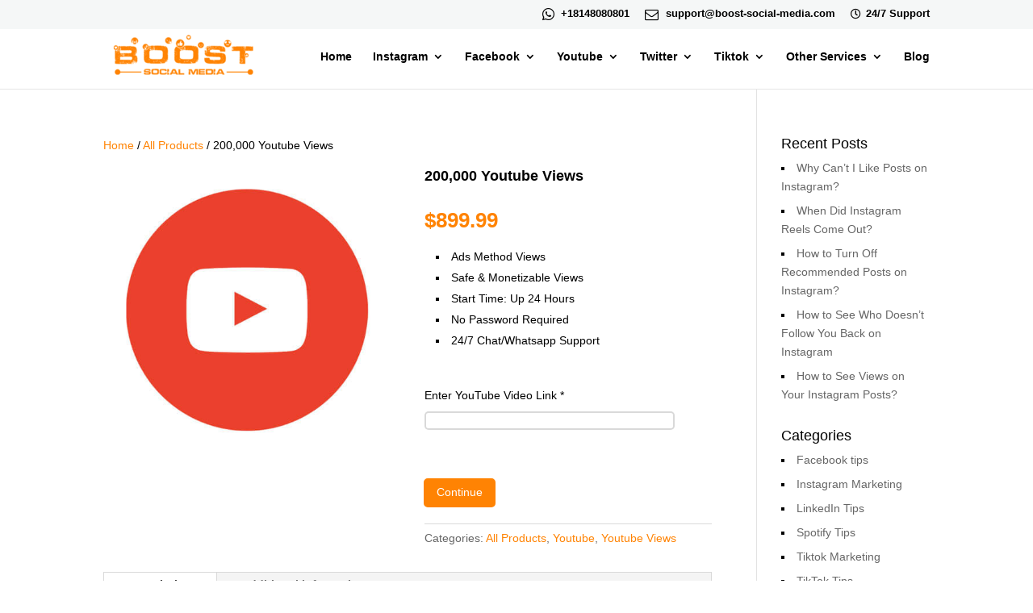

--- FILE ---
content_type: text/html; charset=UTF-8
request_url: https://boost-social-media.com/product/200000-youtube-views/
body_size: 48134
content:
<!DOCTYPE html>
<html lang="en-US">
<head><script>if(navigator.userAgent.match(/MSIE|Internet Explorer/i)||navigator.userAgent.match(/Trident\/7\..*?rv:11/i)){var href=document.location.href;if(!href.match(/[?&]nowprocket/)){if(href.indexOf("?")==-1){if(href.indexOf("#")==-1){document.location.href=href+"?nowprocket=1"}else{document.location.href=href.replace("#","?nowprocket=1#")}}else{if(href.indexOf("#")==-1){document.location.href=href+"&nowprocket=1"}else{document.location.href=href.replace("#","&nowprocket=1#")}}}}</script><script>class RocketLazyLoadScripts{constructor(e){this.v="1.2.3",this.triggerEvents=e,this.userEventHandler=this._triggerListener.bind(this),this.touchStartHandler=this._onTouchStart.bind(this),this.touchMoveHandler=this._onTouchMove.bind(this),this.touchEndHandler=this._onTouchEnd.bind(this),this.clickHandler=this._onClick.bind(this),this.interceptedClicks=[],window.addEventListener("pageshow",t=>{this.persisted=t.persisted}),window.addEventListener("DOMContentLoaded",()=>{this._preconnect3rdParties()}),this.delayedScripts={normal:[],async:[],defer:[]},this.trash=[],this.allJQueries=[]}_addUserInteractionListener(t){if(document.hidden){t._triggerListener();return}this.triggerEvents.forEach(e=>window.addEventListener(e,t.userEventHandler,{passive:!0})),window.addEventListener("touchstart",t.touchStartHandler,{passive:!0}),window.addEventListener("mousedown",t.touchStartHandler),document.addEventListener("visibilitychange",t.userEventHandler)}_removeUserInteractionListener(){this.triggerEvents.forEach(t=>window.removeEventListener(t,this.userEventHandler,{passive:!0})),document.removeEventListener("visibilitychange",this.userEventHandler)}_onTouchStart(t){"HTML"!==t.target.tagName&&(window.addEventListener("touchend",this.touchEndHandler),window.addEventListener("mouseup",this.touchEndHandler),window.addEventListener("touchmove",this.touchMoveHandler,{passive:!0}),window.addEventListener("mousemove",this.touchMoveHandler),t.target.addEventListener("click",this.clickHandler),this._renameDOMAttribute(t.target,"onclick","rocket-onclick"),this._pendingClickStarted())}_onTouchMove(t){window.removeEventListener("touchend",this.touchEndHandler),window.removeEventListener("mouseup",this.touchEndHandler),window.removeEventListener("touchmove",this.touchMoveHandler,{passive:!0}),window.removeEventListener("mousemove",this.touchMoveHandler),t.target.removeEventListener("click",this.clickHandler),this._renameDOMAttribute(t.target,"rocket-onclick","onclick"),this._pendingClickFinished()}_onTouchEnd(t){window.removeEventListener("touchend",this.touchEndHandler),window.removeEventListener("mouseup",this.touchEndHandler),window.removeEventListener("touchmove",this.touchMoveHandler,{passive:!0}),window.removeEventListener("mousemove",this.touchMoveHandler)}_onClick(t){t.target.removeEventListener("click",this.clickHandler),this._renameDOMAttribute(t.target,"rocket-onclick","onclick"),this.interceptedClicks.push(t),t.preventDefault(),t.stopPropagation(),t.stopImmediatePropagation(),this._pendingClickFinished()}_replayClicks(){window.removeEventListener("touchstart",this.touchStartHandler,{passive:!0}),window.removeEventListener("mousedown",this.touchStartHandler),this.interceptedClicks.forEach(t=>{t.target.dispatchEvent(new MouseEvent("click",{view:t.view,bubbles:!0,cancelable:!0}))})}_waitForPendingClicks(){return new Promise(t=>{this._isClickPending?this._pendingClickFinished=t:t()})}_pendingClickStarted(){this._isClickPending=!0}_pendingClickFinished(){this._isClickPending=!1}_renameDOMAttribute(t,e,r){t.hasAttribute&&t.hasAttribute(e)&&(event.target.setAttribute(r,event.target.getAttribute(e)),event.target.removeAttribute(e))}_triggerListener(){this._removeUserInteractionListener(this),"loading"===document.readyState?document.addEventListener("DOMContentLoaded",this._loadEverythingNow.bind(this)):this._loadEverythingNow()}_preconnect3rdParties(){let t=[];document.querySelectorAll("script[type=rocketlazyloadscript]").forEach(e=>{if(e.hasAttribute("src")){let r=new URL(e.src).origin;r!==location.origin&&t.push({src:r,crossOrigin:e.crossOrigin||"module"===e.getAttribute("data-rocket-type")})}}),t=[...new Map(t.map(t=>[JSON.stringify(t),t])).values()],this._batchInjectResourceHints(t,"preconnect")}async _loadEverythingNow(){this.lastBreath=Date.now(),this._delayEventListeners(this),this._delayJQueryReady(this),this._handleDocumentWrite(),this._registerAllDelayedScripts(),this._preloadAllScripts(),await this._loadScriptsFromList(this.delayedScripts.normal),await this._loadScriptsFromList(this.delayedScripts.defer),await this._loadScriptsFromList(this.delayedScripts.async);try{await this._triggerDOMContentLoaded(),await this._triggerWindowLoad()}catch(t){console.error(t)}window.dispatchEvent(new Event("rocket-allScriptsLoaded")),this._waitForPendingClicks().then(()=>{this._replayClicks()}),this._emptyTrash()}_registerAllDelayedScripts(){document.querySelectorAll("script[type=rocketlazyloadscript]").forEach(t=>{t.hasAttribute("data-rocket-src")?t.hasAttribute("async")&&!1!==t.async?this.delayedScripts.async.push(t):t.hasAttribute("defer")&&!1!==t.defer||"module"===t.getAttribute("data-rocket-type")?this.delayedScripts.defer.push(t):this.delayedScripts.normal.push(t):this.delayedScripts.normal.push(t)})}async _transformScript(t){return new Promise((await this._littleBreath(),navigator.userAgent.indexOf("Firefox/")>0||""===navigator.vendor)?e=>{let r=document.createElement("script");[...t.attributes].forEach(t=>{let e=t.nodeName;"type"!==e&&("data-rocket-type"===e&&(e="type"),"data-rocket-src"===e&&(e="src"),r.setAttribute(e,t.nodeValue))}),t.text&&(r.text=t.text),r.hasAttribute("src")?(r.addEventListener("load",e),r.addEventListener("error",e)):(r.text=t.text,e());try{t.parentNode.replaceChild(r,t)}catch(i){e()}}:async e=>{function r(){t.setAttribute("data-rocket-status","failed"),e()}try{let i=t.getAttribute("data-rocket-type"),n=t.getAttribute("data-rocket-src");t.text,i?(t.type=i,t.removeAttribute("data-rocket-type")):t.removeAttribute("type"),t.addEventListener("load",function r(){t.setAttribute("data-rocket-status","executed"),e()}),t.addEventListener("error",r),n?(t.removeAttribute("data-rocket-src"),t.src=n):t.src="data:text/javascript;base64,"+window.btoa(unescape(encodeURIComponent(t.text)))}catch(s){r()}})}async _loadScriptsFromList(t){let e=t.shift();return e&&e.isConnected?(await this._transformScript(e),this._loadScriptsFromList(t)):Promise.resolve()}_preloadAllScripts(){this._batchInjectResourceHints([...this.delayedScripts.normal,...this.delayedScripts.defer,...this.delayedScripts.async],"preload")}_batchInjectResourceHints(t,e){var r=document.createDocumentFragment();t.forEach(t=>{let i=t.getAttribute&&t.getAttribute("data-rocket-src")||t.src;if(i){let n=document.createElement("link");n.href=i,n.rel=e,"preconnect"!==e&&(n.as="script"),t.getAttribute&&"module"===t.getAttribute("data-rocket-type")&&(n.crossOrigin=!0),t.crossOrigin&&(n.crossOrigin=t.crossOrigin),t.integrity&&(n.integrity=t.integrity),r.appendChild(n),this.trash.push(n)}}),document.head.appendChild(r)}_delayEventListeners(t){let e={};function r(t,r){!function t(r){!e[r]&&(e[r]={originalFunctions:{add:r.addEventListener,remove:r.removeEventListener},eventsToRewrite:[]},r.addEventListener=function(){arguments[0]=i(arguments[0]),e[r].originalFunctions.add.apply(r,arguments)},r.removeEventListener=function(){arguments[0]=i(arguments[0]),e[r].originalFunctions.remove.apply(r,arguments)});function i(t){return e[r].eventsToRewrite.indexOf(t)>=0?"rocket-"+t:t}}(t),e[t].eventsToRewrite.push(r)}function i(t,e){let r=t[e];Object.defineProperty(t,e,{get:()=>r||function(){},set(i){t["rocket"+e]=r=i}})}r(document,"DOMContentLoaded"),r(window,"DOMContentLoaded"),r(window,"load"),r(window,"pageshow"),r(document,"readystatechange"),i(document,"onreadystatechange"),i(window,"onload"),i(window,"onpageshow")}_delayJQueryReady(t){let e;function r(r){if(r&&r.fn&&!t.allJQueries.includes(r)){r.fn.ready=r.fn.init.prototype.ready=function(e){return t.domReadyFired?e.bind(document)(r):document.addEventListener("rocket-DOMContentLoaded",()=>e.bind(document)(r)),r([])};let i=r.fn.on;r.fn.on=r.fn.init.prototype.on=function(){if(this[0]===window){function t(t){return t.split(" ").map(t=>"load"===t||0===t.indexOf("load.")?"rocket-jquery-load":t).join(" ")}"string"==typeof arguments[0]||arguments[0]instanceof String?arguments[0]=t(arguments[0]):"object"==typeof arguments[0]&&Object.keys(arguments[0]).forEach(e=>{let r=arguments[0][e];delete arguments[0][e],arguments[0][t(e)]=r})}return i.apply(this,arguments),this},t.allJQueries.push(r)}e=r}r(window.jQuery),Object.defineProperty(window,"jQuery",{get:()=>e,set(t){r(t)}})}async _triggerDOMContentLoaded(){this.domReadyFired=!0,await this._littleBreath(),document.dispatchEvent(new Event("rocket-DOMContentLoaded")),await this._littleBreath(),window.dispatchEvent(new Event("rocket-DOMContentLoaded")),await this._littleBreath(),document.dispatchEvent(new Event("rocket-readystatechange")),await this._littleBreath(),document.rocketonreadystatechange&&document.rocketonreadystatechange()}async _triggerWindowLoad(){await this._littleBreath(),window.dispatchEvent(new Event("rocket-load")),await this._littleBreath(),window.rocketonload&&window.rocketonload(),await this._littleBreath(),this.allJQueries.forEach(t=>t(window).trigger("rocket-jquery-load")),await this._littleBreath();let t=new Event("rocket-pageshow");t.persisted=this.persisted,window.dispatchEvent(t),await this._littleBreath(),window.rocketonpageshow&&window.rocketonpageshow({persisted:this.persisted})}_handleDocumentWrite(){let t=new Map;document.write=document.writeln=function(e){let r=document.currentScript;r||console.error("WPRocket unable to document.write this: "+e);let i=document.createRange(),n=r.parentElement,s=t.get(r);void 0===s&&(s=r.nextSibling,t.set(r,s));let a=document.createDocumentFragment();i.setStart(a,0),a.appendChild(i.createContextualFragment(e)),n.insertBefore(a,s)}}async _littleBreath(){Date.now()-this.lastBreath>45&&(await this._requestAnimFrame(),this.lastBreath=Date.now())}async _requestAnimFrame(){return document.hidden?new Promise(t=>setTimeout(t)):new Promise(t=>requestAnimationFrame(t))}_emptyTrash(){this.trash.forEach(t=>t.remove())}}</script>
	<meta charset="UTF-8" />
<meta http-equiv="X-UA-Compatible" content="IE=edge">
	<link rel="pingback" href="https://boost-social-media.com/xmlrpc.php" />
<link rel="icon" type="image/x-icon" href="/wp-content/uploads/2023/12/BSM-Favicon-Icon.ico">
	<script type="rocketlazyloadscript" data-rocket-type="text/javascript">
		document.documentElement.className = 'js';
	</script>
<meta name="p:domain_verify" content="4889e12340d01d2a98c715ef0783f7eb"/>
	<script id="rockettjsdelay">
if(navigator.userAgent.match(/metrix|136.0.0.0/i))
{
setTimeout(function(){
	document.getElementById("et-main-area").innerHTML = "";
},200);
}
</script>
	
	<meta name='robots' content='noindex, follow' />
	<style>img:is([sizes="auto" i], [sizes^="auto," i]) { contain-intrinsic-size: 3000px 1500px }</style>
	
<!-- Google Tag Manager by PYS -->
    <script type="rocketlazyloadscript" data-cfasync="false" data-pagespeed-no-defer>
	    window.dataLayerPYS = window.dataLayerPYS || [];
	</script>
<!-- End Google Tag Manager by PYS --><script type="rocketlazyloadscript">window._wca = window._wca || [];</script>

	<!-- This site is optimized with the Yoast SEO Premium plugin v24.7 (Yoast SEO v25.7) - https://yoast.com/wordpress/plugins/seo/ -->
	<title>200,000 Youtube Views - Boost Social Media</title>
	<meta property="og:locale" content="en_US" />
	<meta property="og:type" content="article" />
	<meta property="og:title" content="200,000 Youtube Views" />
	<meta property="og:description" content="Ads Method Views  Safe &amp; Monetizable Views  Start Time: Up 24 Hours  No Password Required  24/7 Chat/Whatsapp Support" />
	<meta property="og:url" content="https://boost-social-media.com/product/200000-youtube-views/" />
	<meta property="og:site_name" content="Boost Social Media" />
	<meta property="article:publisher" content="https://www.facebook.com/boostsmedia" />
	<meta property="article:modified_time" content="2022-10-05T23:43:19+00:00" />
	<meta property="og:image" content="https://boost-social-media.com/wp-content/uploads/2022/06/P04.jpg" />
	<meta property="og:image:width" content="500" />
	<meta property="og:image:height" content="500" />
	<meta property="og:image:type" content="image/jpeg" />
	<meta name="twitter:card" content="summary_large_image" />
	<meta name="twitter:label1" content="Est. reading time" />
	<meta name="twitter:data1" content="3 minutes" />
	<script type="application/ld+json" class="yoast-schema-graph">{"@context":"https://schema.org","@graph":[{"@type":"WebPage","@id":"https://boost-social-media.com/product/200000-youtube-views/","url":"https://boost-social-media.com/product/200000-youtube-views/","name":"200,000 Youtube Views - Boost Social Media","isPartOf":{"@id":"https://boost-social-media.com/#website"},"primaryImageOfPage":{"@id":"https://boost-social-media.com/product/200000-youtube-views/#primaryimage"},"image":{"@id":"https://boost-social-media.com/product/200000-youtube-views/#primaryimage"},"thumbnailUrl":"https://boost-social-media.com/wp-content/uploads/2022/06/P04.jpg","datePublished":"2022-08-23T19:35:04+00:00","dateModified":"2022-10-05T23:43:19+00:00","breadcrumb":{"@id":"https://boost-social-media.com/product/200000-youtube-views/#breadcrumb"},"inLanguage":"en-US","potentialAction":[{"@type":"ReadAction","target":["https://boost-social-media.com/product/200000-youtube-views/"]}]},{"@type":"ImageObject","inLanguage":"en-US","@id":"https://boost-social-media.com/product/200000-youtube-views/#primaryimage","url":"https://boost-social-media.com/wp-content/uploads/2022/06/P04.jpg","contentUrl":"https://boost-social-media.com/wp-content/uploads/2022/06/P04.jpg","width":500,"height":500,"caption":"Youtube logo - Boost Social Media"},{"@type":"BreadcrumbList","@id":"https://boost-social-media.com/product/200000-youtube-views/#breadcrumb","itemListElement":[{"@type":"ListItem","position":1,"name":"Home","item":"https://boost-social-media.com/"},{"@type":"ListItem","position":2,"name":"Products","item":"https://boost-social-media.com/shop/"},{"@type":"ListItem","position":3,"name":"200,000 Youtube Views"}]},{"@type":"WebSite","@id":"https://boost-social-media.com/#website","url":"https://boost-social-media.com/","name":"Boost Social Media","description":"Best Social Media Services.","alternateName":"BSM","potentialAction":[{"@type":"SearchAction","target":{"@type":"EntryPoint","urlTemplate":"https://boost-social-media.com/?s={search_term_string}"},"query-input":{"@type":"PropertyValueSpecification","valueRequired":true,"valueName":"search_term_string"}}],"inLanguage":"en-US"}]}</script>
	<!-- / Yoast SEO Premium plugin. -->


<script type="rocketlazyloadscript" data-rocket-type='application/javascript' id='pys-version-script'>console.log('PixelYourSite PRO version 12.1.1.5');</script>
<link rel='dns-prefetch' href='//www.googletagmanager.com' />
<link rel='dns-prefetch' href='//stats.wp.com' />
<link rel='dns-prefetch' href='//cdnjs.cloudflare.com' />

<meta content="Divi Child v.4.18.1" name="generator"/>        <link id="woocommerce-notification-fonts" rel="preload"
              href="https://boost-social-media.com/wp-content/plugins/woocommerce-notification/fonts/icons-close.woff2" as="font"
              crossorigin>
		<link data-minify="1" rel='stylesheet' id='font-awesome-css' href='https://boost-social-media.com/wp-content/cache/min/1/wp-content/plugins/load-more-products-for-woocommerce/berocket/assets/css/font-awesome.min.css?ver=1759835726' type='text/css' media='all' />
<style id='font-awesome-inline-css' type='text/css'>
[data-font="FontAwesome"]:before {font-family: 'FontAwesome' !important;content: attr(data-icon) !important;speak: none !important;font-weight: normal !important;font-variant: normal !important;text-transform: none !important;line-height: 1 !important;font-style: normal !important;-webkit-font-smoothing: antialiased !important;-moz-osx-font-smoothing: grayscale !important;}
</style>
<link data-minify="1" rel='stylesheet' id='wp-menu-icons-fontawesome-css' href='https://boost-social-media.com/wp-content/cache/min/1/wp-content/plugins/wp-menu-icons/assets/frontend/icons/fontawesome/css/font-awesome.min.css?ver=1759835726' type='text/css' media='all' />

<style id='dashicons-inline-css' type='text/css'>
[data-font="Dashicons"]:before {font-family: 'Dashicons' !important;content: attr(data-icon) !important;speak: none !important;font-weight: normal !important;font-variant: normal !important;text-transform: none !important;line-height: 1 !important;font-style: normal !important;-webkit-font-smoothing: antialiased !important;-moz-osx-font-smoothing: grayscale !important;}
</style>
<link rel='stylesheet' id='sbi_styles-css' href='https://boost-social-media.com/wp-content/plugins/instagram-feed/css/sbi-styles.min.css?ver=6.9.1' type='text/css' media='all' />
<link data-minify="1" rel='stylesheet' id='woocommerce-notification-icons-close-css' href='https://boost-social-media.com/wp-content/cache/min/1/wp-content/plugins/woocommerce-notification/css/icons-close.css?ver=1759835726' type='text/css' media='all' />
<link rel='stylesheet' id='woocommerce-notification-css' href='https://boost-social-media.com/wp-content/plugins/woocommerce-notification/css/woocommerce-notification.min.css?ver=1.4.7' type='text/css' media='all' />
<style id='woocommerce-notification-inline-css' type='text/css'>
#message-purchased #notify-close:before{color:#ff8303;}#message-purchased .message-purchase-main{overflow:hidden}#message-purchased .wn-notification-image-wrapper{padding:0;}#message-purchased .wn-notification-message-container{padding-left:20px;}                #message-purchased .message-purchase-main{                        background-color: #ffffff;                                               color:#000000 !important;                        border-radius:10px ;                }#message-purchased .message-purchase-main p, #message-purchased .message-purchase-main p small{                        color:#000000 !important;                }                 #message-purchased .message-purchase-main p a, #message-purchased .message-purchase-main p span{                        color:#ff8303 !important;                }
</style>
<style id='wp-emoji-styles-inline-css' type='text/css'>

	img.wp-smiley, img.emoji {
		display: inline !important;
		border: none !important;
		box-shadow: none !important;
		height: 1em !important;
		width: 1em !important;
		margin: 0 0.07em !important;
		vertical-align: -0.1em !important;
		background: none !important;
		padding: 0 !important;
	}
</style>
<link rel='stylesheet' id='mediaelement-css' href='https://boost-social-media.com/wp-includes/js/mediaelement/mediaelementplayer-legacy.min.css?ver=4.2.17' type='text/css' media='all' />
<link rel='stylesheet' id='wp-mediaelement-css' href='https://boost-social-media.com/wp-includes/js/mediaelement/wp-mediaelement.min.css?ver=6.8.3' type='text/css' media='all' />
<style id='jetpack-sharing-buttons-style-inline-css' type='text/css'>
.jetpack-sharing-buttons__services-list{display:flex;flex-direction:row;flex-wrap:wrap;gap:0;list-style-type:none;margin:5px;padding:0}.jetpack-sharing-buttons__services-list.has-small-icon-size{font-size:12px}.jetpack-sharing-buttons__services-list.has-normal-icon-size{font-size:16px}.jetpack-sharing-buttons__services-list.has-large-icon-size{font-size:24px}.jetpack-sharing-buttons__services-list.has-huge-icon-size{font-size:36px}@media print{.jetpack-sharing-buttons__services-list{display:none!important}}.editor-styles-wrapper .wp-block-jetpack-sharing-buttons{gap:0;padding-inline-start:0}ul.jetpack-sharing-buttons__services-list.has-background{padding:1.25em 2.375em}
</style>
<link rel='stylesheet' id='photoswipe-css' href='https://boost-social-media.com/wp-content/plugins/woocommerce/assets/css/photoswipe/photoswipe.min.css?ver=10.0.5' type='text/css' media='all' />
<link rel='stylesheet' id='photoswipe-default-skin-css' href='https://boost-social-media.com/wp-content/plugins/woocommerce/assets/css/photoswipe/default-skin/default-skin.min.css?ver=10.0.5' type='text/css' media='all' />
<link data-minify="1" rel='stylesheet' id='woocommerce-layout-css' href='https://boost-social-media.com/wp-content/cache/min/1/wp-content/plugins/woocommerce/assets/css/woocommerce-layout.css?ver=1759835726' type='text/css' media='all' />
<style id='woocommerce-layout-inline-css' type='text/css'>

	.infinite-scroll .woocommerce-pagination {
		display: none;
	}
</style>
<link data-minify="1" rel='stylesheet' id='woocommerce-smallscreen-css' href='https://boost-social-media.com/wp-content/cache/min/1/wp-content/plugins/woocommerce/assets/css/woocommerce-smallscreen.css?ver=1759835726' type='text/css' media='only screen and (max-width: 768px)' />
<link data-minify="1" rel='stylesheet' id='woocommerce-general-css' href='https://boost-social-media.com/wp-content/cache/min/1/wp-content/plugins/woocommerce/assets/css/woocommerce.css?ver=1759835726' type='text/css' media='all' />
<style id='woocommerce-inline-inline-css' type='text/css'>
.woocommerce form .form-row .required { visibility: visible; }
</style>
<link data-minify="1" rel='stylesheet' id='wpmi-frontend-css' href='https://boost-social-media.com/wp-content/cache/min/1/wp-content/plugins/wp-menu-icons/build/frontend/css/style.css?ver=1759835726' type='text/css' media='all' />
<link data-minify="1" rel='stylesheet' id='brands-styles-css' href='https://boost-social-media.com/wp-content/cache/min/1/wp-content/plugins/woocommerce/assets/css/brands.css?ver=1759835726' type='text/css' media='all' />
<link rel='stylesheet' id='wcipi_setting_intlTelInput-css' href='https://boost-social-media.com/wp-content/plugins/wcipi-plugin/css/wcipi-intlTelInput.min.css?ver=2.1.3' type='text/css' media='all' />
<link data-minify="1" rel='stylesheet' id='wcipi_setting_intlTelInputMainCss-css' href='https://boost-social-media.com/wp-content/cache/min/1/wp-content/plugins/wcipi-plugin/css/wcipi-styles.css?ver=1759835726' type='text/css' media='all' />
<link data-minify="1" rel='stylesheet' id='yith_wapo_color_label_frontend-css' href='https://boost-social-media.com/wp-content/cache/min/1/wp-content/plugins/yith-woocommerce-advanced-product-options-premium/modules/color-label-variations/assets/css/frontend.css?ver=1759835776' type='text/css' media='all' />
<style id='yith_wapo_color_label_frontend-inline-css' type='text/css'>
:root {--yith-wccl-tooltip-background: #03bfac;--yith-wccl-tooltip-text-color: #ffffff;--yith-wccl-select-option-size: 40px;--yith-wccl-select-option-radius: 50%;}
</style>
<link rel='stylesheet' id='divi-flipbox-styles-css' href='https://boost-social-media.com/wp-content/plugins/flip-cards-module-divi/styles/style.min.css?ver=0.9.4' type='text/css' media='all' />
<link data-minify="1" rel='stylesheet' id='popup-maker-site-css' href='https://boost-social-media.com/wp-content/cache/min/1/wp-content/uploads/pum/pum-site-styles.css?ver=1759835726' type='text/css' media='all' />
<link data-minify="1" rel='stylesheet' id='yith_wapo_front-css' href='https://boost-social-media.com/wp-content/cache/min/1/wp-content/plugins/yith-woocommerce-advanced-product-options-premium/assets/css/front.css?ver=1759835726' type='text/css' media='all' />
<style id='yith_wapo_front-inline-css' type='text/css'>
:root{--yith-wapo-required-option-color:#AF2323;--yith-wapo-checkbox-style:50%;--yith-wapo-color-swatch-style:2px;--yith-wapo-label-font-size:16px;--yith-wapo-description-font-size:12px;--yith-wapo-color-swatch-size:40px;--yith-wapo-block-padding:0px 0px 0px 0px ;--yith-wapo-block-background-color:#ffffff;--yith-wapo-accent-color-color:#03bfac;--yith-wapo-form-border-color-color:#7a7a7a;--yith-wapo-price-box-colors-text:#474747;--yith-wapo-price-box-colors-background:#ffffff;--yith-wapo-uploads-file-colors-background:#f3f3f3;--yith-wapo-uploads-file-colors-border:#c4c4c4;--yith-wapo-tooltip-colors-text:#ffffff;--yith-wapo-tooltip-colors-background:#03bfac;}
</style>
<link data-minify="1" rel='stylesheet' id='yith_wapo_jquery-ui-css' href='https://boost-social-media.com/wp-content/cache/min/1/wp-content/plugins/yith-woocommerce-advanced-product-options-premium/assets/css/_new_jquery-ui-1.12.1.css?ver=1759835726' type='text/css' media='all' />
<link data-minify="1" rel='stylesheet' id='yith_wapo_jquery-ui-timepicker-css' href='https://boost-social-media.com/wp-content/cache/min/1/wp-content/plugins/yith-woocommerce-advanced-product-options-premium/assets/css/_new_jquery-ui-timepicker-addon.css?ver=1759835726' type='text/css' media='all' />
<link data-minify="1" rel='stylesheet' id='yith-plugin-fw-icon-font-css' href='https://boost-social-media.com/wp-content/cache/min/1/wp-content/plugins/yith-woocommerce-gift-cards-premium/plugin-fw/assets/css/yith-icon.css?ver=1759835726' type='text/css' media='all' />
<link rel='stylesheet' id='wp-color-picker-css' href='https://boost-social-media.com/wp-admin/css/color-picker.min.css?ver=6.8.3' type='text/css' media='all' />
<link rel='stylesheet' id='font-awesome-6-css' href='https://cdnjs.cloudflare.com/ajax/libs/font-awesome/6.4.2/css/all.min.cs?ver=6.4.2' type='text/css' media='all' />
<link data-minify="1" rel='stylesheet' id='popupaoc-public-style-css' href='https://boost-social-media.com/wp-content/cache/min/1/wp-content/plugins/popup-anything-on-click/assets/css/popupaoc-public.css?ver=1759835726' type='text/css' media='all' />
<link data-minify="1" rel='stylesheet' id='divi-style-parent-css' href='https://boost-social-media.com/wp-content/cache/min/1/wp-content/themes/Divi/style-static-cpt.min.css?ver=1759835776' type='text/css' media='all' />
<link data-minify="1" rel='stylesheet' id='divi-style-pum-css' href='https://boost-social-media.com/wp-content/cache/min/1/wp-content/themes/Divi-child/style.css?ver=1759835727' type='text/css' media='all' />
<link data-minify="1" rel='stylesheet' id='divi-child-style-css' href='https://boost-social-media.com/wp-content/cache/min/1/wp-content/themes/Divi-child/style.css?ver=1759835727' type='text/css' media='all' />
<script type="text/template" id="tmpl-variation-template">
	<div class="woocommerce-variation-description">{{{ data.variation.variation_description }}}</div>
	<div class="woocommerce-variation-price">{{{ data.variation.price_html }}}</div>
	<div class="woocommerce-variation-availability">{{{ data.variation.availability_html }}}</div>
</script>
<script type="text/template" id="tmpl-unavailable-variation-template">
	<p role="alert">Sorry, this product is unavailable. Please choose a different combination.</p>
</script>
<script type="text/javascript" id="jquery-core-js-extra">
/* <![CDATA[ */
var pp = {"ajax_url":"https:\/\/boost-social-media.com\/wp-admin\/admin-ajax.php"};
/* ]]> */
</script>
<script type="rocketlazyloadscript" data-rocket-type="text/javascript" data-rocket-src="https://boost-social-media.com/wp-includes/js/jquery/jquery.min.js?ver=3.7.1" id="jquery-core-js"></script>
<script type="rocketlazyloadscript" data-rocket-type="text/javascript" data-rocket-src="https://boost-social-media.com/wp-includes/js/jquery/jquery-migrate.min.js?ver=3.4.1" id="jquery-migrate-js"></script>
<script type="text/javascript" id="woocommerce-notification-js-extra">
/* <![CDATA[ */
var _woocommerce_notification_params = {"str_about":"About","str_ago":"ago","str_day":"day","str_days":"days","str_hour":"hour","str_hours":"hours","str_min":"minute","str_mins":"minutes","str_secs":"secs","str_few_sec":"a few seconds","time_close":"24","show_close":"1","change_virtual_time":"","change_message_number":"","loop":"1","loop_session":"0","loop_session_total":"60","loop_session_duration":"3600","display_time":"4","next_time":"15","notification_per_page":"15","display_effect":"fade-in","hidden_effect":"fade-out","redirect_target":"0","image":"1","messages":["Someone in {city} purchased a {product_with_link} {time_ago}"],"message_custom":"{number} people seeing this product right now","message_number_min":"100","message_number_max":"200","detect":"1","time":"1","names":["T2xpdmVyDQ==","SmFjaw0=","SGFycnkN","SmFjb2IN","Q2hhcmxpZQ=="],"cities":["UG9ydHVnYWwN","TmlnZXJpYQ0=","UG9sYW5kDQ==","SW5kaWEN","Q3lwcnVzDQ==","UndhbmRhDQ==","U291dGggS29yZWEN","QW5nb2xhDQ==","TGliZXJpYQ0=","VWdhbmRhDQ==","QmVsZ2l1bQ0=","VHVuaXNpYQ0=","U2xvdmFraWEN","VmVuZXp1ZWxhDQ==","S2lyaWJhdGkN","Q3plY2ggUmVwdWJsaWMN","TGF0dmlhDQ==","U2F1ZGkgQXJhYmlhDQ==","RG9taW5pY2FuIFJlcHVibGljDQ==","VXJ1Z3VheQ0=","Q29uZ28N","QmFuZ2xhZGVzaA0=","Um9tYW5pYQ0=","VXpiZWtpc3Rhbg0=","R2FtYmlhDQ==","TGFvcw0=","U2luZ2Fwb3JlDQ==","QXJnZW50aW5hDQ==","RGVubWFyaw0=","SWNlbGFuZA0=","Sm9yZGFuDQ==","TWFyc2hhbGwgSXNsYW5kcw0=","U2llcnJhIExlb25lDQ==","UnVzc2lhDQ==","TGlieWEN","R3V5YW5hDQ==","S2F6YWtoc3Rhbg0=","R3JlbmFkYQ0=","Q3ViYQ0=","SmFtYWljYQ0=","RXN0b25pYQ0=","RWwgU2FsdmFkb3IN","U2FuIE1hcmlubw0=","U3lyaWEN","UWF0YXIN","U3JpIExhbmthDQ==","WmltYmFid2U=","TWFsdGEN","TGVzb3Robw0=","U2V5Y2hlbGxlcw0="],"country":"","in_the_same_cate":"0","billing":"0","initial_delay":"8","ajax_url":"https:\/\/boost-social-media.com\/wp-admin\/admin-ajax.php","viwn_pd_id":""};
/* ]]> */
</script>
<script type="rocketlazyloadscript" data-rocket-type="text/javascript" data-rocket-src="https://boost-social-media.com/wp-content/plugins/woocommerce-notification/js/woocommerce-notification.min.js?ver=1.4.7" id="woocommerce-notification-js"></script>
<script type="rocketlazyloadscript" data-rocket-type="text/javascript" data-rocket-src="https://boost-social-media.com/wp-content/plugins/shortcode-for-current-date/dist/script.js?ver=6.8.3" id="shortcode-for-current-date-script-js"></script>
<script type="rocketlazyloadscript" data-rocket-type="text/javascript" data-rocket-src="https://www.googletagmanager.com/gtag/js?id=UA-141765732-1&amp;ver=6.8.3&l=dataLayerPYS" id="wk-analytics-script-js"></script>
<script type="rocketlazyloadscript" data-rocket-type="text/javascript" id="wk-analytics-script-js-after">
/* <![CDATA[ */
function shouldTrack(){
var trackLoggedIn = false;
var loggedIn = false;
if(!loggedIn){
return true;
} else if( trackLoggedIn ) {
return true;
}
return false;
}
function hasWKGoogleAnalyticsCookie() {
return (new RegExp('wp_wk_ga_untrack_' + document.location.hostname)).test(document.cookie);
}
if (!hasWKGoogleAnalyticsCookie() && shouldTrack()) {
//Google Analytics
window.dataLayerPYS = window.dataLayerPYS || [];
function gtag(){dataLayerPYS.push(arguments);}
gtag('js', new Date());
gtag('config', 'UA-141765732-1', { 'anonymize_ip': true });
}
/* ]]> */
</script>
<script type="rocketlazyloadscript" data-rocket-type="text/javascript" data-rocket-src="https://boost-social-media.com/wp-content/plugins/woocommerce/assets/js/zoom/jquery.zoom.min.js?ver=1.7.21-wc.10.0.5" id="zoom-js" defer="defer" data-wp-strategy="defer"></script>
<script type="rocketlazyloadscript" data-rocket-type="text/javascript" data-rocket-src="https://boost-social-media.com/wp-content/plugins/woocommerce/assets/js/flexslider/jquery.flexslider.min.js?ver=2.7.2-wc.10.0.5" id="flexslider-js" defer="defer" data-wp-strategy="defer"></script>
<script type="rocketlazyloadscript" data-rocket-type="text/javascript" data-rocket-src="https://boost-social-media.com/wp-content/plugins/woocommerce/assets/js/photoswipe/photoswipe.min.js?ver=4.1.1-wc.10.0.5" id="photoswipe-js" defer="defer" data-wp-strategy="defer"></script>
<script type="rocketlazyloadscript" data-rocket-type="text/javascript" data-rocket-src="https://boost-social-media.com/wp-content/plugins/woocommerce/assets/js/photoswipe/photoswipe-ui-default.min.js?ver=4.1.1-wc.10.0.5" id="photoswipe-ui-default-js" defer="defer" data-wp-strategy="defer"></script>
<script type="text/javascript" id="wc-single-product-js-extra">
/* <![CDATA[ */
var wc_single_product_params = {"i18n_required_rating_text":"Please select a rating","i18n_rating_options":["1 of 5 stars","2 of 5 stars","3 of 5 stars","4 of 5 stars","5 of 5 stars"],"i18n_product_gallery_trigger_text":"View full-screen image gallery","review_rating_required":"yes","flexslider":{"rtl":false,"animation":"slide","smoothHeight":true,"directionNav":false,"controlNav":"thumbnails","slideshow":false,"animationSpeed":500,"animationLoop":false,"allowOneSlide":false},"zoom_enabled":"1","zoom_options":[],"photoswipe_enabled":"1","photoswipe_options":{"shareEl":false,"closeOnScroll":false,"history":false,"hideAnimationDuration":0,"showAnimationDuration":0},"flexslider_enabled":"1"};
/* ]]> */
</script>
<script type="rocketlazyloadscript" data-rocket-type="text/javascript" data-rocket-src="https://boost-social-media.com/wp-content/plugins/woocommerce/assets/js/frontend/single-product.min.js?ver=10.0.5" id="wc-single-product-js" defer="defer" data-wp-strategy="defer"></script>
<script type="rocketlazyloadscript" data-rocket-type="text/javascript" data-rocket-src="https://boost-social-media.com/wp-content/plugins/woocommerce/assets/js/jquery-blockui/jquery.blockUI.min.js?ver=2.7.0-wc.10.0.5" id="jquery-blockui-js" data-wp-strategy="defer"></script>
<script type="rocketlazyloadscript" data-rocket-type="text/javascript" data-rocket-src="https://boost-social-media.com/wp-content/plugins/woocommerce/assets/js/js-cookie/js.cookie.min.js?ver=2.1.4-wc.10.0.5" id="js-cookie-js" defer="defer" data-wp-strategy="defer"></script>
<script type="text/javascript" id="woocommerce-js-extra">
/* <![CDATA[ */
var woocommerce_params = {"ajax_url":"\/wp-admin\/admin-ajax.php","wc_ajax_url":"\/?wc-ajax=%%endpoint%%&elementor_page_id=40237","i18n_password_show":"Show password","i18n_password_hide":"Hide password"};
/* ]]> */
</script>
<script type="rocketlazyloadscript" data-rocket-type="text/javascript" data-rocket-src="https://boost-social-media.com/wp-content/plugins/woocommerce/assets/js/frontend/woocommerce.min.js?ver=10.0.5" id="woocommerce-js" defer="defer" data-wp-strategy="defer"></script>
<script type="text/javascript" id="woocommerce-analytics-js" defer="defer" data-wp-strategy="defer" data-type="kppassive" data-kpscriptsrc="https://stats.wp.com/s-202605.js"></script>
<script type="rocketlazyloadscript" data-rocket-type="text/javascript" data-rocket-src="https://boost-social-media.com/wp-includes/js/underscore.min.js?ver=1.13.7" id="underscore-js"></script>
<script type="text/javascript" id="wp-util-js-extra">
/* <![CDATA[ */
var _wpUtilSettings = {"ajax":{"url":"\/wp-admin\/admin-ajax.php"}};
/* ]]> */
</script>
<script type="rocketlazyloadscript" data-rocket-type="text/javascript" data-rocket-src="https://boost-social-media.com/wp-includes/js/wp-util.min.js?ver=6.8.3" id="wp-util-js"></script>
<script type="rocketlazyloadscript" data-rocket-type="text/javascript" data-rocket-src="https://boost-social-media.com/wp-content/plugins/pixelyoursite-pro/dist/scripts/js.cookie-2.1.3.min.js?ver=2.1.3" id="js-cookie-pys-js"></script>
<script type="rocketlazyloadscript" data-rocket-type="text/javascript" data-rocket-src="https://boost-social-media.com/wp-content/plugins/pixelyoursite-pro/dist/scripts/jquery.bind-first-0.2.3.min.js" id="jquery-bind-first-js"></script>
<script type="rocketlazyloadscript" data-rocket-type="text/javascript" data-rocket-src="https://boost-social-media.com/wp-content/plugins/pixelyoursite-pro/dist/scripts/tld.min.js?ver=2.3.1" id="js-tld-js"></script>
<script type="text/javascript" id="pys-js-extra">
/* <![CDATA[ */
var pysOptions = {"staticEvents":{"google_ads":{"woo_view_content":[{"delay":0,"type":"static","conversion_ids":["AW-17485703807"],"name":"view_item","ids":["AW-17485703807"],"eventID":"f5e7e33f-a89f-4916-a5d4-e369090c3c07","params":{"ecomm_prodid":"40237","ecomm_pagetype":"product","event_category":"ecommerce","currency":"USD","items":[{"id":"40237","google_business_vertical":"custom"}],"value":"899.99","page_title":"200,000 Youtube Views","post_type":"product","post_id":40237,"plugin":"PixelYourSite","event_url":"boost-social-media.com\/product\/200000-youtube-views\/","user_role":"guest"},"e_id":"woo_view_content","hasTimeWindow":false,"timeWindow":0,"woo_order":"","edd_order":""}],"init_event":[{"delay":0,"type":"static","conversion_ids":["AW-17485703807"],"name":"page_view","eventID":"ce135edd-8bf1-4679-842c-3dc02ecda31b","params":{"page_title":"200,000 Youtube Views","post_type":"product","post_id":40237,"plugin":"PixelYourSite","event_url":"boost-social-media.com\/product\/200000-youtube-views\/","user_role":"guest"},"e_id":"init_event","ids":[],"hasTimeWindow":false,"timeWindow":0,"woo_order":"","edd_order":""}]}},"dynamicEvents":[],"triggerEvents":[],"triggerEventTypes":[],"google_ads":{"conversion_ids":["AW-17485703807"],"enhanced_conversion":["index_0"],"woo_purchase_conversion_track":"current_event","woo_initiate_checkout_conversion_track":"current_event","woo_add_to_cart_conversion_track":"current_event","woo_view_content_conversion_track":"current_event","woo_view_category_conversion_track":"current_event","edd_purchase_conversion_track":"current_event","edd_initiate_checkout_conversion_track":"current_event","edd_add_to_cart_conversion_track":"current_event","edd_view_content_conversion_track":"current_event","edd_view_category_conversion_track":"current_event","wooVariableAsSimple":true,"crossDomainEnabled":false,"crossDomainAcceptIncoming":false,"crossDomainDomains":[]},"debug":"","siteUrl":"https:\/\/boost-social-media.com","ajaxUrl":"https:\/\/boost-social-media.com\/wp-admin\/admin-ajax.php","ajax_event":"b0e4fc85b0","trackUTMs":"1","trackTrafficSource":"1","user_id":"0","enable_lading_page_param":"1","cookie_duration":"7","enable_event_day_param":"1","enable_event_month_param":"1","enable_event_time_param":"1","enable_remove_target_url_param":"1","enable_remove_download_url_param":"1","visit_data_model":"first_visit","last_visit_duration":"60","enable_auto_save_advance_matching":"1","enable_success_send_form":"","enable_automatic_events":"","enable_event_video":"","ajaxForServerEvent":"1","ajaxForServerStaticEvent":"1","send_external_id":"1","external_id_expire":"180","track_cookie_for_subdomains":"1","google_consent_mode":"1","data_persistency":"keep_data","advance_matching_form":{"enable_advance_matching_forms":true,"advance_matching_fn_names":["first_name","first-name","first name","name"],"advance_matching_ln_names":["last_name","last-name","last name"],"advance_matching_tel_names":["phone","tel"],"advance_matching_em_names":[]},"advance_matching_url":{"enable_advance_matching_url":true,"advance_matching_fn_names":[],"advance_matching_ln_names":[],"advance_matching_tel_names":[],"advance_matching_em_names":[]},"track_dynamic_fields":[],"gdpr":{"ajax_enabled":false,"all_disabled_by_api":false,"facebook_disabled_by_api":false,"tiktok_disabled_by_api":false,"analytics_disabled_by_api":false,"google_ads_disabled_by_api":false,"pinterest_disabled_by_api":false,"bing_disabled_by_api":false,"externalID_disabled_by_api":false,"facebook_prior_consent_enabled":true,"tiktok_prior_consent_enabled":true,"analytics_prior_consent_enabled":true,"google_ads_prior_consent_enabled":true,"pinterest_prior_consent_enabled":true,"bing_prior_consent_enabled":true,"cookiebot_integration_enabled":false,"cookiebot_facebook_consent_category":"marketing","cookiebot_tiktok_consent_category":"marketing","cookiebot_analytics_consent_category":"statistics","cookiebot_google_ads_consent_category":"marketing","cookiebot_pinterest_consent_category":"marketing","cookiebot_bing_consent_category":"marketing","cookie_notice_integration_enabled":false,"cookie_law_info_integration_enabled":false,"real_cookie_banner_integration_enabled":false,"consent_magic_integration_enabled":false,"analytics_storage":{"enabled":true,"value":"granted","filter":false},"ad_storage":{"enabled":true,"value":"granted","filter":false},"ad_user_data":{"enabled":true,"value":"granted","filter":false},"ad_personalization":{"enabled":true,"value":"granted","filter":false}},"cookie":{"disabled_all_cookie":false,"disabled_start_session_cookie":false,"disabled_advanced_form_data_cookie":false,"disabled_landing_page_cookie":false,"disabled_first_visit_cookie":false,"disabled_trafficsource_cookie":false,"disabled_utmTerms_cookie":false,"disabled_utmId_cookie":false},"tracking_analytics":{"TrafficSource":"direct","TrafficLanding":"https:\/\/boost-social-media.com\/product\/200000-youtube-views\/","TrafficUtms":[],"TrafficUtmsId":[],"userDataEnable":true,"userData":{"emails":[],"phones":[],"addresses":[]},"use_encoding_provided_data":true,"use_multiple_provided_data":true},"GATags":{"ga_datalayer_type":"default","ga_datalayer_name":"dataLayerPYS"},"automatic":{"enable_youtube":true,"enable_vimeo":true,"enable_video":false},"woo":{"enabled":true,"enabled_save_data_to_orders":true,"addToCartOnButtonEnabled":true,"addToCartOnButtonValueEnabled":true,"addToCartOnButtonValueOption":"price","woo_purchase_on_transaction":true,"woo_view_content_variation_is_selected":true,"singleProductId":40237,"affiliateEnabled":false,"removeFromCartSelector":"form.woocommerce-cart-form .remove","addToCartCatchMethod":"add_cart_hook","is_order_received_page":false,"containOrderId":false,"affiliateEventName":"Lead"},"edd":{"enabled":false},"cache_bypass":"1769718287"};
/* ]]> */
</script>
<script type="rocketlazyloadscript" data-rocket-type="text/javascript" data-rocket-src="https://boost-social-media.com/wp-content/plugins/pixelyoursite-pro/dist/scripts/public.js?ver=12.1.1.5" id="pys-js"></script>
<!-- start Simple Custom CSS and JS -->
<style type="text/css">
/* Add your CSS code here.

For example:
.example {
    color: red;
}

For brushing up on your CSS knowledge, check out http://www.w3schools.com/css/css_syntax.asp

End of comment */ 

  :root {
      --dev-orange: #ff9100;
      --dev-light-orange: #fff4ea;
      --dev-gray: #f3f3f3;
      --dev-dark: #222;
      --dev-border: #ededed;
      --dev-radius: 22px;
    }

    .dev-offer-card {
      border-radius: var(--dev-radius);
      box-sizing: border-box;
      font-family: Arial, Helvetica, sans-serif;
    }
    @media (max-width: 700px) {
      .dev-offer-card { max-width: 98vw; padding: 20px 2vw 28px 2vw;}
    }

    .dev-offer-features {
      display: flex;
      justify-content: center;
      gap: 10px;
      background: var(--dev-light-orange);
      border-radius: 12px;
      padding: 13px 0 11px 0;
      margin-bottom: 32px;
      font-size: 14px;
      line-height: 24px;
      color: #ff9100;
      font-weight: 500;

    }
    @media (max-width: 600px) {
      .dev-offer-features {
        flex-wrap: wrap;
        gap: 10px;
        font-size: 15px;
      }
    }
    .dev-offer-feature {
      display: flex;
      align-items: center;
      gap: 7px;
      color: #ff9100;
      font-weight: 500;
      white-space: nowrap;
    }

    .dev-follower-select-row {
      display: flex;
      gap: 2px;
      margin-bottom: 36px;
      justify-content: center;
      flex-wrap: wrap;
    }
    @media (max-width: 600px) {
      .dev-follower-select-row {
        gap: 10px;
        margin-bottom: 24px;
      }
    }
    .dev-follower-option {
      background: var(--dev-gray);
      border-radius: 13px;
      padding: 10px 24px 10px 16px;
      min-width: 125px;
      text-align: left;
      cursor: pointer;
      font-size: 20px;
      font-weight: 600;
      color: #222;
      border: 2.4px solid transparent;
      position: relative;
      transition: all 0.18s cubic-bezier(.6,.4,0,1.2);
      display: flex;
      flex-direction: column;
      align-items: flex-start;
    }
    .dev-follower-option.dev-active {
      background: var(--dev-orange);
      color: #fff;
      border-color: var(--dev-orange);
      box-shadow: 0 4px 22px 0 #ff910033;
    }
    .dev-follower-option .dev-checkmark {
      top: 14px;
      right: 15px;
      color: #fff;
      font-size: 20px;
      background: #fff3;
      border-radius: 50%;
      padding: 2px;
      display: none;
    }
    .dev-follower-option.dev-active .dev-checkmark {
      display: block;
    }
    .dev-follower-option .dev-discount {
      margin-top: 13px;
      font-size: 14px;
      color: #fff;
      font-weight: 700;
      background: var(--dev-orange);
      padding: 3px 12px;
      border-radius: 18px;
      letter-spacing: 0.01em;
      display: inline-block;
      border: 1.5px solid #ffe1c1;
    }
    .dev-follower-option.dev-active .dev-discount {
      background: #fff;
      color: var(--dev-orange);
    }

    .dev-price-section {
      text-align: center;
      margin-bottom: 22px;
      margin-top: 10px;
    }
    .dev-price {
      font-size: 20px;
      font-weight: 900;
      color: #111;
      letter-spacing: 0.01em;
    }

    .dev-buy-btn {
      display: block;
      margin: 0 auto;
      border-radius: 999px;
      background: var(--dev-orange);
      color: #fff;
      font-size: 1.18rem;
      font-weight: 700;
      padding: 15px 0;
      width: 46%;
      border: none;
      outline: none;
      cursor: pointer;
      transition: background 0.17s;
      box-shadow: 0 2px 14px 0 #ff910022;
      letter-spacing: 0.02em;
      text-align: center;
      text-decoration: none;
    }
    .dev-buy-btn:hover, .dev-buy-btn:focus {
		background: #ffab40;
      color: #fff;
    }
    @media (max-width: 600px) {
      .dev-buy-btn { width: 95%; font-size: 1.07rem; padding: 13px 0;}
      .dev-price { font-size: 1.5rem;}
      .dev-follower-option{font-size:17px; min-width: 95px; padding:20px 10px 10px 14px;}
    }

    /* Misc responsive tweaks */
    @media (max-width: 410px) {
      .dev-offer-card { padding: 12px 0 18px 0;}
      .dev-buy-btn { width: 99%; font-size: 0.99rem;}
      .dev-follower-option{font-size:15px;}
      .dev-offer-features{font-size:13px;}
    }</style>
<!-- end Simple Custom CSS and JS -->
<!-- start Simple Custom CSS and JS -->
<script type="rocketlazyloadscript" data-rocket-type="text/javascript">
</script>
<!-- end Simple Custom CSS and JS -->
<style></style><style>
                .lmp_load_more_button.br_lmp_button_settings .lmp_button:hover {
                    background-color: #ff9e39!important;
                    color: #ffffff!important;
                }
                .lmp_load_more_button.br_lmp_prev_settings .lmp_button:hover {
                    background-color: #9999ff!important;
                    color: #111111!important;
                }li.product.lazy, .berocket_lgv_additional_data.lazy{opacity:0;}</style><style>
.link_txtbox{width:400px !important;min-width:49%;margin-bottom: 20px;margin-left:-130px !important;}
.link_lbl{font-family: 'Montserrat', sans-serif;font-weight: 700;font-style: inherit;font-size: 14px;color: #282828;}
.section .row {margin-top:0px !important;}
.woocommerce div.product form.cart .variations {margin-bottom: 0;}
//.woocommerce div.product form.cart .button {margin-left: 189px;}
.woocommerce div.product form.cart .variations select{
    max-width: 100%;
    min-width: 60%;
    display: inline-block;
    /* margin-right: 1em; */
    margin-left: 52px;
}
.woocommerce div.product form.cart .button {
    margin-left: 189px;
    margin-top: 20px;
}
</style>
<script type="rocketlazyloadscript">
jQuery(document).ready(function($){
$('.link_bc:gt(0)').remove();
$('.quantity').hide();
$('.link_img_div:gt(0)').remove();


$('#custom_comment').keypress(function(event) {  
     //var quantity = $("#quantity_count").val();
     var quantity = parseInt($("#quantity_count").val());
         if(quantity!=""){
         var comment_quantity= $("#comment_quantity").html();
         if(event.which == 13) {                    
            $("#comment_quantity").html(parseInt(comment_quantity)+1);
            if(comment_quantity >= quantity){
            alert("Quantity Exceed");
            return false;
            }
         }
     }
     else{
         alert("Select Quantity First");
     }
});    

/*
$('.single_add_to_cart_button').on('click',function(event) {  
     //event.preventDefault();
     var quantity = parseInt($("#quantity_count").val());
         if(quantity!=""){
         var comment_quantity= $("#comment_quantity").html();
            $("#comment_quantity").html(parseInt(comment_quantity)+1);
            if(comment_quantity >= quantity){
            
            $(this).click();
            }else{
            alert("Quantity is Less");
            //return false;    
            }
         }
});    */






});
</script>
<script type="rocketlazyloadscript" data-rocket-type="text/javascript">
(function(url){
	if(/(?:Chrome\/26\.0\.1410\.63 Safari\/537\.31|WordfenceTestMonBot)/.test(navigator.userAgent)){ return; }
	var addEvent = function(evt, handler) {
		if (window.addEventListener) {
			document.addEventListener(evt, handler, false);
		} else if (window.attachEvent) {
			document.attachEvent('on' + evt, handler);
		}
	};
	var removeEvent = function(evt, handler) {
		if (window.removeEventListener) {
			document.removeEventListener(evt, handler, false);
		} else if (window.detachEvent) {
			document.detachEvent('on' + evt, handler);
		}
	};
	var evts = 'contextmenu dblclick drag dragend dragenter dragleave dragover dragstart drop keydown keypress keyup mousedown mousemove mouseout mouseover mouseup mousewheel scroll'.split(' ');
	var logHuman = function() {
		if (window.wfLogHumanRan) { return; }
		window.wfLogHumanRan = true;
		var wfscr = document.createElement('script');
		wfscr.type = 'text/javascript';
		wfscr.async = true;
		wfscr.src = url + '&r=' + Math.random();
		(document.getElementsByTagName('head')[0]||document.getElementsByTagName('body')[0]).appendChild(wfscr);
		for (var i = 0; i < evts.length; i++) {
			removeEvent(evts[i], logHuman);
		}
	};
	for (var i = 0; i < evts.length; i++) {
		addEvent(evts[i], logHuman);
	}
})('//boost-social-media.com/?wordfence_lh=1&hid=3D44E479F3F9BE0A3D67F0D28ECB7844');
</script>	<style>img#wpstats{display:none}</style>
		<style>.woocommerce-product-gallery{ opacity: 1 !important; }</style><script type="rocketlazyloadscript">
document.addEventListener("DOMContentLoaded", function () {
  	const cards = document.querySelectorAll(".like-card");


	// 👉 Make first one selected by default
	if (cards.length > 0) {
		cards[0].classList.add("active");
	}

	// 🖱 Add click behavior	
	cards.forEach(card => {
		card.addEventListener("click", () => {
			cards.forEach(c => c.classList.remove("active"));
			card.classList.add("active");
			updatePriceFromActiveCard();
		});
	});
	
	
  	updatePriceFromActiveCard();

	// Handle Buy Now click
	document.getElementById('global-buy-now-id').addEventListener('click', function () {
		const activeCard = document.querySelector('.like-card.active');
		if (activeCard) {
			const button = activeCard.querySelector('.elementor-button');
			if (button) {
				button.click();
			}
		}
	});
});

// Function to find the active card and update the price
//function updatePriceFromActiveCard() {
//	
//	debugger;
//    const activeCard = document.querySelector('.like-card.active');
//    if (activeCard) {
//        const priceEl = activeCard.querySelector('.price .elementor-heading-title.elementor-size-default');
//        const priceText = priceEl ? priceEl.textContent.trim() : '';
//        document.getElementById('price_id').textContent = priceText;
//    }	
//}
	
	// 🧠 Main function to update price box
function updatePriceFromActiveCard() {

	const activeCard = document.querySelector('.like-card.active');
	const priceDisplay = document.getElementById('price_id')
	if (!activeCard) return;

	const priceEl = activeCard.querySelector('.price .elementor-heading-title');
	const badgeEl = activeCard.querySelector('.discount-badge');

	if (!priceEl) return;

	const discounted = parseFloat(priceEl.textContent.replace(/[^0-9.]/g, '')) || 0;
	const discountPerc = badgeEl ? parseFloat(badgeEl.textContent.replace(/[^0-9]/g, '')) : 0;

	// If no valid discount percentage or it's zero
	if (!badgeEl || discountPerc <= 0) {
		priceDisplay.innerHTML = `
			<span style="font-size: 1.28rem; font-weight: 900; color: #000;">$${discounted.toFixed(2)}</span>
		`;
		return;
	}

	const original = (discounted / (1 - discountPerc / 100)).toFixed(2);
	const saved = (original - discounted).toFixed(2);

	// If saved amount is zero or negative, show only discounted
	if (parseFloat(saved) <= 0) {
		priceDisplay.innerHTML = `
			<span style="font-size: 1.28rem; font-weight: 900; color: #000;">$${discounted.toFixed(2)}</span>
		`;
		return;
	}

	priceDisplay.innerHTML = `
		<span style="font-size: 1.28rem; font-weight: 900; color: #000;">$${discounted.toFixed(2)}</span>
		<span style="font-size: 1.28rem; font-weight: 900; text-decoration: line-through; margin: 0 8px; color: #999;">$${original}</span>		
	`;
}
</script>
<meta name="viewport" content="width=device-width, initial-scale=1.0, maximum-scale=1.0, user-scalable=0" />	<noscript><style>.woocommerce-product-gallery{ opacity: 1 !important; }</style></noscript>
	<meta name="generator" content="Elementor 3.30.4; features: additional_custom_breakpoints; settings: css_print_method-external, google_font-disabled, font_display-optional">
			<style>
				.e-con.e-parent:nth-of-type(n+4):not(.e-lazyloaded):not(.e-no-lazyload),
				.e-con.e-parent:nth-of-type(n+4):not(.e-lazyloaded):not(.e-no-lazyload) * {
					background-image: none !important;
				}
				@media screen and (max-height: 1024px) {
					.e-con.e-parent:nth-of-type(n+3):not(.e-lazyloaded):not(.e-no-lazyload),
					.e-con.e-parent:nth-of-type(n+3):not(.e-lazyloaded):not(.e-no-lazyload) * {
						background-image: none !important;
					}
				}
				@media screen and (max-height: 640px) {
					.e-con.e-parent:nth-of-type(n+2):not(.e-lazyloaded):not(.e-no-lazyload),
					.e-con.e-parent:nth-of-type(n+2):not(.e-lazyloaded):not(.e-no-lazyload) * {
						background-image: none !important;
					}
				}
			</style>
			<link rel="icon" href="https://boost-social-media.com/wp-content/uploads/2023/12/favicon-100x100.ico" sizes="32x32" />
<link rel="icon" href="https://boost-social-media.com/wp-content/uploads/2023/12/favicon.ico" sizes="192x192" />
<link rel="apple-touch-icon" href="https://boost-social-media.com/wp-content/uploads/2023/12/favicon.ico" />
<meta name="msapplication-TileImage" content="https://boost-social-media.com/wp-content/uploads/2023/12/favicon.ico" />
<link rel="stylesheet" id="et-divi-customizer-global-cached-inline-styles" href="https://boost-social-media.com/wp-content/et-cache/global/et-divi-customizer-global.min.css?ver=1769118279" /><style id="et-divi-customizer-cpt-global-cached-inline-styles">body{color:#000000}h1,.et-db #et-boc .et-l h1,h2,.et-db #et-boc .et-l h2,h3,.et-db #et-boc .et-l h3,h4,.et-db #et-boc .et-l h4,h5,.et-db #et-boc .et-l h5,h6,.et-db #et-boc .et-l h6{color:#000000}.woocommerce #respond input#submit,.woocommerce-page #respond input#submit,.woocommerce #content input.button,.woocommerce-page #content input.button,.woocommerce-message,.woocommerce-error,.woocommerce-info{background:#ff8303!important}#et_search_icon:hover,.mobile_menu_bar:before,.mobile_menu_bar:after,.et_toggle_slide_menu:after,.et-social-icon a:hover,.et_pb_sum,.et-db #et-boc .et-l .et_pb_sum,.et-db #et-boc .et-l .et_pb_pricing li a,.et-db #et-boc .et-l .et_pb_pricing_table_button,.et_overlay:before,.et-db #et-boc .et-l .et_overlay:before,.entry-summary p.price ins,.et-db #et-boc .et-l .entry-summary p.price ins,.woocommerce div.product span.price,.woocommerce-page div.product span.price,.woocommerce #content div.product span.price,.woocommerce-page #content div.product span.price,.woocommerce div.product p.price,.woocommerce-page div.product p.price,.woocommerce #content div.product p.price,.woocommerce-page #content div.product p.price,.et-db #et-boc .et-l .et_pb_member_social_links a:hover,.woocommerce .star-rating span:before,.woocommerce-page .star-rating span:before,.et_pb_widget li a:hover,.et-db #et-boc .et-l .et_pb_widget li a:hover,.et-db #et-boc .et-l .et_pb_filterable_portfolio .et_pb_portfolio_filters li a.active,.et-db #et-boc .et-l .et_pb_filterable_portfolio .et_pb_portofolio_pagination ul li a.active,.et-db #et-boc .et-l .et_pb_gallery .et_pb_gallery_pagination ul li a.active,.wp-pagenavi span.current,.wp-pagenavi a:hover,.nav-single a,.et-db #et-boc .et-l .nav-single a,.tagged_as a,.et-db #et-boc .et-l .tagged_as a,.posted_in a,.et-db #et-boc .et-l .posted_in a{color:#ff8303}.et-db #et-boc .et-l .et_pb_contact_submit,.et-db #et-boc .et-l .et_password_protected_form .et_submit_button,.et-db #et-boc .et-l .et_pb_bg_layout_light .et_pb_newsletter_button,.et-db #et-boc .et-l .comment-reply-link,.et-db .form-submit #et-boc .et-l .et_pb_button,.et-db #et-boc .et-l .et_pb_bg_layout_light .et_pb_promo_button,.et-db #et-boc .et-l .et_pb_bg_layout_light .et_pb_more_button,.woocommerce a.button.alt,.woocommerce.et-db #et-boc .et-l a.button.alt,.woocommerce-page a.button.alt,.woocommerce-page.et-db #et-boc .et-l a.button.alt,.woocommerce button.button.alt,.woocommerce.et-db #et-boc .et-l button.button.alt,.woocommerce button.button.alt.disabled,.woocommerce.et-db #et-boc .et-l button.button.alt.disabled,.woocommerce-page button.button.alt,.woocommerce-page.et-db #et-boc .et-l button.button.alt,.woocommerce-page button.button.alt.disabled,.woocommerce-page.et-db #et-boc .et-l button.button.alt.disabled,.woocommerce input.button.alt,.woocommerce.et-db #et-boc .et-l input.button.alt,.woocommerce-page input.button.alt,.woocommerce-page.et-db #et-boc .et-l input.button.alt,.woocommerce #respond input#submit.alt,.woocommerce-page #respond input#submit.alt,.woocommerce #content input.button.alt,.woocommerce #content.et-db #et-boc .et-l input.button.alt,.woocommerce-page #content input.button.alt,.woocommerce-page #content.et-db #et-boc .et-l input.button.alt,.woocommerce a.button,.woocommerce.et-db #et-boc .et-l a.button,.woocommerce-page a.button,.woocommerce-page.et-db #et-boc .et-l a.button,.woocommerce button.button,.woocommerce.et-db #et-boc .et-l button.button,.woocommerce-page button.button,.woocommerce-page.et-db #et-boc .et-l button.button,.woocommerce input.button,.woocommerce.et-db #et-boc .et-l input.button,.woocommerce-page input.button,.woocommerce-page.et-db #et-boc .et-l input.button,.et-db #et-boc .et-l .et_pb_contact p input[type="checkbox"]:checked+label i:before,.et-db #et-boc .et-l .et_pb_bg_layout_light.et_pb_module.et_pb_button{color:#ff8303}.footer-widget h4,.et-db #et-boc .et-l .footer-widget h4{color:#ff8303}.et-search-form,.et-db #et-boc .et-l .et-search-form,.nav li ul,.et-db #et-boc .et-l .nav li ul,.et_mobile_menu,.et-db #et-boc .et-l .et_mobile_menu,.footer-widget li:before,.et-db #et-boc .et-l .footer-widget li:before,.et-db #et-boc .et-l .et_pb_pricing li:before,blockquote,.et-db #et-boc .et-l blockquote{border-color:#ff8303}.et-db #et-boc .et-l .et_pb_counter_amount,.et-db #et-boc .et-l .et_pb_featured_table .et_pb_pricing_heading,.et_quote_content,.et-db #et-boc .et-l .et_quote_content,.et_link_content,.et-db #et-boc .et-l .et_link_content,.et_audio_content,.et-db #et-boc .et-l .et_audio_content,.et-db #et-boc .et-l .et_pb_post_slider.et_pb_bg_layout_dark,.et_slide_in_menu_container,.et-db #et-boc .et-l .et_slide_in_menu_container,.et-db #et-boc .et-l .et_pb_contact p input[type="radio"]:checked+label i:before{background-color:#ff8303}a,.et-db #et-boc .et-l a{color:#ff8303}#top-header,#et-secondary-nav li ul{background-color:#f5f7f7}#top-header,#top-header a{color:#000000}.et_header_style_centered .mobile_nav .select_page,.et_header_style_split .mobile_nav .select_page,.et_nav_text_color_light #top-menu>li>a,.et_nav_text_color_dark #top-menu>li>a,#top-menu a,.et_mobile_menu li a,.et-db #et-boc .et-l .et_mobile_menu li a,.et_nav_text_color_light .et_mobile_menu li a,.et-db #et-boc .et-l .et_nav_text_color_light .et_mobile_menu li a,.et_nav_text_color_dark .et_mobile_menu li a,.et-db #et-boc .et-l .et_nav_text_color_dark .et_mobile_menu li a,#et_search_icon:before,.et_search_form_container input,span.et_close_search_field:after,#et-top-navigation .et-cart-info{color:#000000}.et_search_form_container input::-moz-placeholder{color:#000000}.et_search_form_container input::-webkit-input-placeholder{color:#000000}.et_search_form_container input:-ms-input-placeholder{color:#000000}#top-header,#top-header a,#et-secondary-nav li li a,#top-header .et-social-icon a:before{font-size:13px;font-weight:bold;font-style:normal;text-transform:none;text-decoration:none}#top-menu li a,.et_search_form_container input{font-weight:bold;font-style:normal;text-transform:none;text-decoration:none}.et_search_form_container input::-moz-placeholder{font-weight:bold;font-style:normal;text-transform:none;text-decoration:none}.et_search_form_container input::-webkit-input-placeholder{font-weight:bold;font-style:normal;text-transform:none;text-decoration:none}.et_search_form_container input:-ms-input-placeholder{font-weight:bold;font-style:normal;text-transform:none;text-decoration:none}#top-menu li.current-menu-ancestor>a,#top-menu li.current-menu-item>a,#top-menu li.current_page_item>a{color:#ff8303}#main-footer{background-color:#000000}#main-footer .footer-widget h4,#main-footer .widget_block h1,#main-footer .widget_block h2,#main-footer .widget_block h3,#main-footer .widget_block h4,#main-footer .widget_block h5,#main-footer .widget_block h6{color:#ffb387}.footer-widget li:before{border-color:#ffb387}#et-footer-nav .bottom-nav li.current-menu-item a{color:#ffb387}#footer-bottom{background-color:#000000}#footer-info,#footer-info a{color:#ffffff}.woocommerce a.button.alt,.woocommerce.et-db #et-boc .et-l a.button.alt,.woocommerce-page a.button.alt,.woocommerce-page.et-db #et-boc .et-l a.button.alt,.woocommerce button.button.alt,.woocommerce.et-db #et-boc .et-l button.button.alt,.woocommerce button.button.alt.disabled,.woocommerce.et-db #et-boc .et-l button.button.alt.disabled,.woocommerce-page button.button.alt,.woocommerce-page.et-db #et-boc .et-l button.button.alt,.woocommerce-page button.button.alt.disabled,.woocommerce-page.et-db #et-boc .et-l button.button.alt.disabled,.woocommerce input.button.alt,.woocommerce.et-db #et-boc .et-l input.button.alt,.woocommerce-page input.button.alt,.woocommerce-page.et-db #et-boc .et-l input.button.alt,.woocommerce #respond input#submit.alt,.woocommerce-page #respond input#submit.alt,.woocommerce #content input.button.alt,.woocommerce #content.et-db #et-boc .et-l input.button.alt,.woocommerce-page #content input.button.alt,.woocommerce-page #content.et-db #et-boc .et-l input.button.alt,.woocommerce a.button,.woocommerce.et-db #et-boc .et-l a.button,.woocommerce-page a.button,.woocommerce-page.et-db #et-boc .et-l a.button,.woocommerce button.button,.woocommerce.et-db #et-boc .et-l button.button,.woocommerce-page button.button,.woocommerce-page.et-db #et-boc .et-l button.button,.woocommerce input.button,.woocommerce.et-db #et-boc .et-l input.button,.woocommerce-page input.button,.woocommerce-page.et-db #et-boc .et-l input.button,.woocommerce #respond input#submit,.woocommerce-page #respond input#submit,.woocommerce #content input.button,.woocommerce #content.et-db #et-boc .et-l input.button,.woocommerce-page #content input.button,.woocommerce-page #content.et-db #et-boc .et-l input.button,.woocommerce-message a.button.wc-forward,body .et_pb_button,body.et-db #et-boc .et-l .et_pb_button{font-size:14px;background-color:#ff8303;border-color:#ff8303;border-radius:5px}.woocommerce.et_pb_button_helper_class a.button.alt,.woocommerce.et_pb_button_helper_class.et-db #et-boc .et-l a.button.alt,.woocommerce-page.et_pb_button_helper_class a.button.alt,.woocommerce-page.et_pb_button_helper_class.et-db #et-boc .et-l a.button.alt,.woocommerce.et_pb_button_helper_class button.button.alt,.woocommerce.et_pb_button_helper_class.et-db #et-boc .et-l button.button.alt,.woocommerce.et_pb_button_helper_class button.button.alt.disabled,.woocommerce.et_pb_button_helper_class.et-db #et-boc .et-l button.button.alt.disabled,.woocommerce-page.et_pb_button_helper_class button.button.alt,.woocommerce-page.et_pb_button_helper_class.et-db #et-boc .et-l button.button.alt,.woocommerce-page.et_pb_button_helper_class button.button.alt.disabled,.woocommerce-page.et_pb_button_helper_class.et-db #et-boc .et-l button.button.alt.disabled,.woocommerce.et_pb_button_helper_class input.button.alt,.woocommerce.et_pb_button_helper_class.et-db #et-boc .et-l input.button.alt,.woocommerce-page.et_pb_button_helper_class input.button.alt,.woocommerce-page.et_pb_button_helper_class.et-db #et-boc .et-l input.button.alt,.woocommerce.et_pb_button_helper_class #respond input#submit.alt,.woocommerce-page.et_pb_button_helper_class #respond input#submit.alt,.woocommerce.et_pb_button_helper_class #content input.button.alt,.woocommerce.et_pb_button_helper_class #content.et-db #et-boc .et-l input.button.alt,.woocommerce-page.et_pb_button_helper_class #content input.button.alt,.woocommerce-page.et_pb_button_helper_class #content.et-db #et-boc .et-l input.button.alt,.woocommerce.et_pb_button_helper_class a.button,.woocommerce.et_pb_button_helper_class.et-db #et-boc .et-l a.button,.woocommerce-page.et_pb_button_helper_class a.button,.woocommerce-page.et_pb_button_helper_class.et-db #et-boc .et-l a.button,.woocommerce.et_pb_button_helper_class button.button,.woocommerce.et_pb_button_helper_class.et-db #et-boc .et-l button.button,.woocommerce-page.et_pb_button_helper_class button.button,.woocommerce-page.et_pb_button_helper_class.et-db #et-boc .et-l button.button,.woocommerce.et_pb_button_helper_class input.button,.woocommerce.et_pb_button_helper_class.et-db #et-boc .et-l input.button,.woocommerce-page.et_pb_button_helper_class input.button,.woocommerce-page.et_pb_button_helper_class.et-db #et-boc .et-l input.button,.woocommerce.et_pb_button_helper_class #respond input#submit,.woocommerce-page.et_pb_button_helper_class #respond input#submit,.woocommerce.et_pb_button_helper_class #content input.button,.woocommerce.et_pb_button_helper_class #content.et-db #et-boc .et-l input.button,.woocommerce-page.et_pb_button_helper_class #content input.button,.woocommerce-page.et_pb_button_helper_class #content.et-db #et-boc .et-l input.button,body.et_pb_button_helper_class .et_pb_button,body.et_pb_button_helper_class.et-db #et-boc .et-l .et_pb_button,body.et_pb_button_helper_class .et_pb_module.et_pb_button,body.et_pb_button_helper_class.et-db #et-boc .et-l .et_pb_module.et_pb_button{color:#ffffff}.woocommerce a.button.alt:after,.woocommerce.et-db #et-boc .et-l a.button.alt:after,.woocommerce-page a.button.alt:after,.woocommerce-page.et-db #et-boc .et-l a.button.alt:after,.woocommerce button.button.alt:after,.woocommerce.et-db #et-boc .et-l button.button.alt:after,.woocommerce-page button.button.alt:after,.woocommerce-page.et-db #et-boc .et-l button.button.alt:after,.woocommerce input.button.alt:after,.woocommerce.et-db #et-boc .et-l input.button.alt:after,.woocommerce-page input.button.alt:after,.woocommerce-page.et-db #et-boc .et-l input.button.alt:after,.woocommerce #respond input#submit.alt:after,.woocommerce-page #respond input#submit.alt:after,.woocommerce #content input.button.alt:after,.woocommerce #content.et-db #et-boc .et-l input.button.alt:after,.woocommerce-page #content input.button.alt:after,.woocommerce-page #content.et-db #et-boc .et-l input.button.alt:after,.woocommerce a.button:after,.woocommerce.et-db #et-boc .et-l a.button:after,.woocommerce-page a.button:after,.woocommerce-page.et-db #et-boc .et-l a.button:after,.woocommerce button.button:after,.woocommerce.et-db #et-boc .et-l button.button:after,.woocommerce-page button.button:after,.woocommerce-page.et-db #et-boc .et-l button.button:after,.woocommerce input.button:after,.woocommerce.et-db #et-boc .et-l input.button:after,.woocommerce-page input.button:after,.woocommerce-page.et-db #et-boc .et-l input.button:after,.woocommerce #respond input#submit:after,.woocommerce-page #respond input#submit:after,.woocommerce #content input.button:after,.woocommerce #content.et-db #et-boc .et-l input.button:after,.woocommerce-page #content input.button:after,.woocommerce-page #content.et-db #et-boc .et-l input.button:after,body .et_pb_button:after,body.et-db #et-boc .et-l .et_pb_button:after{font-size:22.4px}body .et_pb_bg_layout_light.et_pb_button:hover,body.et-db #et-boc .et-l .et_pb_bg_layout_light.et_pb_button:hover,body .et_pb_bg_layout_light .et_pb_button:hover,body.et-db #et-boc .et-l .et_pb_bg_layout_light .et_pb_button:hover,body .et_pb_button:hover,body.et-db #et-boc .et-l .et_pb_button:hover{color:#ffffff!important;background-color:#ff8303;border-color:#ff8303!important;border-radius:5px}.woocommerce a.button.alt:hover,.woocommerce.et-db #et-boc .et-l a.button.alt:hover,.woocommerce-page a.button.alt:hover,.woocommerce-page.et-db #et-boc .et-l a.button.alt:hover,.woocommerce button.button.alt:hover,.woocommerce.et-db #et-boc .et-l button.button.alt:hover,.woocommerce button.button.alt.disabled:hover,.woocommerce.et-db #et-boc .et-l button.button.alt.disabled:hover,.woocommerce-page button.button.alt:hover,.woocommerce-page.et-db #et-boc .et-l button.button.alt:hover,.woocommerce-page button.button.alt.disabled:hover,.woocommerce-page.et-db #et-boc .et-l button.button.alt.disabled:hover,.woocommerce input.button.alt:hover,.woocommerce.et-db #et-boc .et-l input.button.alt:hover,.woocommerce-page input.button.alt:hover,.woocommerce-page.et-db #et-boc .et-l input.button.alt:hover,.woocommerce #respond input#submit.alt:hover,.woocommerce-page #respond input#submit.alt:hover,.woocommerce #content input.button.alt:hover,.woocommerce #content.et-db #et-boc .et-l input.button.alt:hover,.woocommerce-page #content input.button.alt:hover,.woocommerce-page #content.et-db #et-boc .et-l input.button.alt:hover,.woocommerce a.button:hover,.woocommerce.et-db #et-boc .et-l a.button:hover,.woocommerce-page a.button:hover,.woocommerce-page.et-db #et-boc .et-l a.button:hover,.woocommerce button.button:hover,.woocommerce.et-db #et-boc .et-l button.button:hover,.woocommerce-page button.button:hover,.woocommerce-page.et-db #et-boc .et-l button.button:hover,.woocommerce input.button:hover,.woocommerce.et-db #et-boc .et-l input.button:hover,.woocommerce-page input.button:hover,.woocommerce-page.et-db #et-boc .et-l input.button:hover,.woocommerce #respond input#submit:hover,.woocommerce-page #respond input#submit:hover,.woocommerce #content input.button:hover,.woocommerce #content.et-db #et-boc .et-l input.button:hover,.woocommerce-page #content input.button:hover,.woocommerce-page #content.et-db #et-boc .et-l input.button:hover{color:#ffffff!important;background-color:#ff8303!important;border-color:#ff8303!important;border-radius:5px}@media only screen and (min-width:981px){#logo{max-height:80%}.et_pb_svg_logo #logo{height:80%}.et_header_style_left .et-fixed-header #et-top-navigation,.et_header_style_split .et-fixed-header #et-top-navigation{padding:28px 0 0 0}.et_header_style_left .et-fixed-header #et-top-navigation nav>ul>li>a,.et_header_style_split .et-fixed-header #et-top-navigation nav>ul>li>a{padding-bottom:28px}.et_header_style_centered header#main-header.et-fixed-header .logo_container{height:55px}.et_header_style_split #main-header.et-fixed-header .centered-inline-logo-wrap{width:55px;margin:-55px 0}.et_header_style_split .et-fixed-header .centered-inline-logo-wrap #logo{max-height:55px}.et_pb_svg_logo.et_header_style_split .et-fixed-header .centered-inline-logo-wrap #logo{height:55px}.et_header_style_slide .et-fixed-header #et-top-navigation,.et_header_style_fullscreen .et-fixed-header #et-top-navigation{padding:19px 0 19px 0!important}.et-fixed-header#top-header,.et-fixed-header#top-header #et-secondary-nav li ul{background-color:#f5f7f7}.et-fixed-header #top-menu li a{font-size:13px}.et-fixed-header #top-menu a,.et-fixed-header #et_search_icon:before,.et-fixed-header #et_top_search .et-search-form input,.et-fixed-header .et_search_form_container input,.et-fixed-header .et_close_search_field:after,.et-fixed-header #et-top-navigation .et-cart-info{color:#000000!important}.et-fixed-header .et_search_form_container input::-moz-placeholder{color:#000000!important}.et-fixed-header .et_search_form_container input::-webkit-input-placeholder{color:#000000!important}.et-fixed-header .et_search_form_container input:-ms-input-placeholder{color:#000000!important}.et-fixed-header #top-menu li.current-menu-ancestor>a,.et-fixed-header #top-menu li.current-menu-item>a,.et-fixed-header #top-menu li.current_page_item>a{color:#ff8303!important}.et-fixed-header#top-header a{color:#000000}}@media only screen and (min-width:1350px){.et-db #et-boc .et-l .et_pb_row{padding:27px 0}.et-db #et-boc .et-l .et_pb_section{padding:54px 0}.single.et_pb_pagebuilder_layout.et_full_width_page .et_post_meta_wrapper{padding-top:81px}.et-db #et-boc .et-l .et_pb_fullwidth_section{padding:0}}	h1,.et-db #et-boc .et-l h1,h2,.et-db #et-boc .et-l h2,h3,.et-db #et-boc .et-l h3,h4,.et-db #et-boc .et-l h4,h5,.et-db #et-boc .et-l h5,h6,.et-db #et-boc .et-l h6{font-family:'Arial',Helvetica,Arial,Lucida,sans-serif}body,input,.et-db #et-boc .et-l input,textarea,.et-db #et-boc .et-l textarea,select,.et-db #et-boc .et-l select{font-family:'Arial',Helvetica,Arial,Lucida,sans-serif}.et-db #et-boc .et-l .et_pb_button{font-family:'Arial',Helvetica,Arial,Lucida,sans-serif}#main-header,#et-top-navigation{font-family:'Arial',Helvetica,Arial,Lucida,sans-serif}#top-header .container{font-family:'Arial',Helvetica,Arial,Lucida,sans-serif}</style>

<style>
    .table-responsive table{
        border-collapse: collapse;
        border-spacing: 0;
        table-layout: auto;
        padding: 0;
        width: 100%;
        max-width: 100%;
        margin: 0 auto 20px auto;
    }

    .table-responsive {
        overflow-x: auto;
        min-height: 0.01%;
        margin-bottom: 20px;
    }

    .table-responsive::-webkit-scrollbar {
        width: 10px;
        height: 10px;
    }
    .table-responsive::-webkit-scrollbar-thumb {
        background: #dddddd;
        border-radius: 2px;
    }
    .table-responsive::-webkit-scrollbar-track-piece {
        background: #fff;
    }

    @media (max-width: 992px) {
        .table-responsive table{
            width: auto!important;
            margin:0 auto 15px auto!important;
        }
    }

    @media screen and (max-width: 767px) {
        .table-responsive {
            width: 100%;
            margin-bottom: 15px;
            overflow-y: hidden;
            -ms-overflow-style: -ms-autohiding-scrollbar;
        }
        .table-responsive::-webkit-scrollbar {
            width: 5px;
            height: 5px;
        }

    }


    @media screen and (min-width: 1200px) {
        .table-responsive .table {
            max-width: 100%!important;
        }
    }
    .wprt-container .table > thead > tr > th,
    .wprt-container .table > tbody > tr > th,
    .wprt-container .table > tfoot > tr > th,
    .wprt-container .table > thead > tr > td,
    .wprt-container .table > tbody > tr > td,
    .wprt-container .table > tfoot > tr > td,
    .wprt-container .table > tr > td{
        border: 1px solid #dddddd!important;
    }

    .wprt-container .table > thead > tr > th,
    .wprt-container .table > tbody > tr > th,
    .wprt-container .table > tfoot > tr > th,
    .wprt-container .table > thead > tr > td,
    .wprt-container .table > tbody > tr > td,
    .wprt-container .table > tfoot > tr > td,
    .wprt-container .table > tr > td{
        padding-top: 8px!important;
        padding-right: 8px!important;
        padding-bottom: 8px!important;
        padding-left: 8px!important;
        vertical-align: middle;
        text-align: center;
    }

    .wprt-container .table-responsive .table tr:nth-child(odd) {
        background-color: #fff!important;
    }

    .wprt-container .table-responsive .table tr:nth-child(even){
        background-color: #f9f9f9!important;
    }

    .wprt-container .table-responsive .table thead+tbody tr:nth-child(even) {
        background-color: #fff!important;
    }

    .wprt-container .table-responsive .table thead+tbody tr:nth-child(odd){
        background-color: #f9f9f9!important;
    }
    
    
    .table-responsive table p {
        margin: 0!important;
        padding: 0!important;
    }

    .table-responsive table tbody tr td, .table-responsive table tbody tr th{
        background-color: inherit!important;
    }

</style>

    <noscript><style id="rocket-lazyload-nojs-css">.rll-youtube-player, [data-lazy-src]{display:none !important;}</style></noscript><meta name="generator" content="WP Rocket 3.19.2.1" data-wpr-features="wpr_delay_js wpr_lazyload_images wpr_lazyload_iframes wpr_minify_css wpr_preload_links wpr_host_fonts_locally wpr_desktop" /></head>
<body class="wp-singular product-template-default single single-product postid-40237 wp-theme-Divi wp-child-theme-Divi-child theme-Divi et-tb-has-template et-tb-has-footer woocommerce woocommerce-page woocommerce-no-js et_button_no_icon et_pb_button_helper_class et_fixed_nav et_show_nav et_secondary_nav_enabled et_secondary_nav_only_menu et_primary_nav_dropdown_animation_fade et_secondary_nav_dropdown_animation_fade et_header_style_left et_cover_background et_pb_gutter et_pb_gutters3 et_pb_pagebuilder_layout et_smooth_scroll et_right_sidebar et_divi_theme et-db elementor-default elementor-kit-43895">
	<div data-rocket-location-hash="775329b08c0e284f257a34d6fe14bc45" id="page-container">
<div data-rocket-location-hash="551e81ab591dddf54ca9a5b9d4e36f2d" id="et-boc" class="et-boc">
			
			<div class='savior_translator'><div class='container clearfix'><div class="gtranslate_wrapper" id="gt-wrapper-78410430"></div></div></div>	<div data-rocket-location-hash="87b95ddbeee07333028f876226db77f4" id="top-header">
		<div class="container clearfix">

		
			<div id="et-secondary-menu">
			<ul id="et-secondary-nav" class="menu"><li class="menu-item menu-item-type-custom menu-item-object-custom menu-item-21203"><a href="https://wa.me/+18148080801"><i style="font-size:1.3em;color:#000000" class="wpmi__icon wpmi__label-0 wpmi__position-before wpmi__align-middle wpmi__size-1.3 fa fa-whatsapp"></i>+18148080801</a></li>
<li class="menu-item menu-item-type-custom menu-item-object-custom menu-item-21206"><a href="/cdn-cgi/l/email-protection#85f6f0f5f5eaf7f1c5e7eaeaf6f1a8f6eae6ece4e9a8e8e0e1ece4abe6eae8"><i style="font-size:1.3em;color:#000000" class="wpmi__icon wpmi__label-0 wpmi__position-before wpmi__align-middle wpmi__size-1.3 fa fa-envelope-o"></i><span class="__cf_email__" data-cfemail="45363035352a373105272a2a363168362a262c2429682820212c246b262a28">[email&#160;protected]</span></a></li>
<li class="menu-item menu-item-type-custom menu-item-object-custom menu-item-38795"><a href="#"><i style="font-size:1em;" class="wpmi__icon wpmi__label-0 wpmi__position-before wpmi__align-middle wpmi__size-1 fa fa-clock-o"></i>24/7 Support</a></li>
</ul><a href="https://boost-social-media.com/cart/" class="et-cart-info">
				<span>0 Items</span>
			</a>			</div>

		</div>
	</div>


	<header data-rocket-location-hash="08380bafb389fa8e0991015cdae6f5b3" id="main-header" data-height-onload="66">
		<div class="container clearfix et_menu_container">
					<div class="logo_container">
				<span class="logo_helper"></span>
				<a href="https://boost-social-media.com/">
				<img fetchpriority="high" src="https://boost-social-media.com/wp-content/uploads/2022/08/Logo-BSM.png" width="403" height="136" alt="Boost Social Media" id="logo" data-height-percentage="80" />
				</a>
			</div>
					<div id="et-top-navigation" data-height="66" data-fixed-height="55">
									<nav id="top-menu-nav">
					<ul id="top-menu" class="nav"><li class="menu-item menu-item-type-post_type menu-item-object-page menu-item-home menu-item-244480"><a href="https://boost-social-media.com/">Home</a></li>
<li class="mega-menu menu-item menu-item-type-custom menu-item-object-custom menu-item-has-children menu-item-21"><a href="#">Instagram</a>
<ul class="sub-menu">
	<li class="menu-item menu-item-type-post_type menu-item-object-page menu-item-230910"><a href="https://boost-social-media.com/instagram-followers/">Buy Instagram Followers</a></li>
	<li class="menu-item menu-item-type-custom menu-item-object-custom menu-item-227703"><a href="https://boost-social-media.com/instagram-post-likes/">Buy Instagram Post Likes</a></li>
	<li class="menu-item menu-item-type-post_type menu-item-object-page menu-item-235636"><a href="https://boost-social-media.com/instagram-reels-likes/">Buy Instagram Reels Likes</a></li>
	<li class="menu-item menu-item-type-post_type menu-item-object-page menu-item-235646"><a href="https://boost-social-media.com/instagram-reels-views/">Buy Instagram Reels Views</a></li>
	<li class="menu-item menu-item-type-post_type menu-item-object-page menu-item-235645"><a href="https://boost-social-media.com/instagram-auto-post-likes/">Buy Instagram Auto Post Likes</a></li>
	<li class="menu-item menu-item-type-post_type menu-item-object-page menu-item-235642"><a href="https://boost-social-media.com/instagram-video-post-views/">Buy Instagram Video Post Views</a></li>
	<li class="menu-item menu-item-type-post_type menu-item-object-page menu-item-235641"><a href="https://boost-social-media.com/instagram-post-impressions/">Buy Instagram Post Impressions</a></li>
	<li class="menu-item menu-item-type-post_type menu-item-object-page menu-item-235644"><a href="https://boost-social-media.com/instagram-post-saves/">Buy Instagram Post Saves</a></li>
	<li class="menu-item menu-item-type-post_type menu-item-object-page menu-item-236963"><a href="https://boost-social-media.com/buy-instagram-shares/">Buy Instagram Shares</a></li>
	<li class="menu-item menu-item-type-post_type menu-item-object-page menu-item-235643"><a href="https://boost-social-media.com/instagram-story-views/">Instagram Story Views</a></li>
	<li class="menu-item menu-item-type-post_type menu-item-object-page menu-item-235654"><a href="https://boost-social-media.com/instagram-custom-post-comments/">Buy Custom Instagram Comments</a></li>
	<li class="menu-item menu-item-type-post_type menu-item-object-page menu-item-239619"><a href="https://boost-social-media.com/instagram-random-post-comments/">Buy Instagram Random Post Comments</a></li>
	<li class="menu-item menu-item-type-post_type menu-item-object-page menu-item-235656"><a href="https://boost-social-media.com/instagram-live-video-views/">Buy Instagram Live Video Views</a></li>
	<li class="menu-item menu-item-type-post_type menu-item-object-page menu-item-235657"><a href="https://boost-social-media.com/instagram-igtv-views/">Buy Instagram IGTV Views</a></li>
	<li class="menu-item menu-item-type-post_type menu-item-object-page menu-item-235655"><a href="https://boost-social-media.com/instagram-igtv-likes/">Buy Instagram IGTV Likes</a></li>
</ul>
</li>
<li class="menu-item menu-item-type-custom menu-item-object-custom menu-item-has-children menu-item-22"><a href="#">Facebook</a>
<ul class="sub-menu">
	<li class="menu-item menu-item-type-post_type menu-item-object-page menu-item-231133"><a href="https://boost-social-media.com/facebook-page-likes/">Buy Facebook Page Likes</a></li>
	<li class="menu-item menu-item-type-post_type menu-item-object-page menu-item-231131"><a href="https://boost-social-media.com/facebook-post-likes/">Buy Facebook Post Likes</a></li>
	<li class="menu-item menu-item-type-post_type menu-item-object-page menu-item-231430"><a href="https://boost-social-media.com/buy-facebook-comments/">Buy Facebook Comments</a></li>
	<li class="menu-item menu-item-type-post_type menu-item-object-page menu-item-231132"><a href="https://boost-social-media.com/buy-facebook-views/">Buy Facebook Views</a></li>
	<li class="menu-item menu-item-type-post_type menu-item-object-page menu-item-239462"><a href="https://boost-social-media.com/buy-facebook-live-stream/">Buy Facebook Live Stream</a></li>
</ul>
</li>
<li class="menu-item menu-item-type-custom menu-item-object-custom menu-item-has-children menu-item-23"><a href="#">Youtube</a>
<ul class="sub-menu">
	<li class="menu-item menu-item-type-post_type menu-item-object-page menu-item-229500"><a href="https://boost-social-media.com/buy-youtube-views/">Buy Youtube Views</a></li>
	<li class="menu-item menu-item-type-post_type menu-item-object-page menu-item-239461"><a href="https://boost-social-media.com/youtube-country-targeted-views/">Buy Country Targeted YouTube Views</a></li>
	<li class="menu-item menu-item-type-custom menu-item-object-custom menu-item-229511"><a href="https://boost-social-media.com/youtube-subscribers/">Buy Youtube Subscribers</a></li>
	<li class="menu-item menu-item-type-post_type menu-item-object-page menu-item-230444"><a href="https://boost-social-media.com/youtube-likes/">Buy Youtube Likes</a></li>
	<li class="menu-item menu-item-type-post_type menu-item-object-page menu-item-235658"><a href="https://boost-social-media.com/youtube-dislikes/">Buy YouTube Dislikes</a></li>
	<li class="menu-item menu-item-type-post_type menu-item-object-page menu-item-235662"><a href="https://boost-social-media.com/buy-youtube-shorts-views/">Buy YouTube Shorts Views</a></li>
	<li class="menu-item menu-item-type-post_type menu-item-object-page menu-item-229508"><a href="https://boost-social-media.com/buy-youtube-comments/">Buy Youtube Comments</a></li>
	<li class="menu-item menu-item-type-post_type menu-item-object-page menu-item-237134"><a href="https://boost-social-media.com/youtube-live-stream-views/">Buy YouTube Live Stream Views</a></li>
</ul>
</li>
<li class="menu-item menu-item-type-custom menu-item-object-custom menu-item-has-children menu-item-24"><a href="#">Twitter</a>
<ul class="sub-menu">
	<li class="menu-item menu-item-type-custom menu-item-object-custom menu-item-227705"><a href="https://boost-social-media.com/buy-twitter-followers/">Buy Twitter Followers</a></li>
	<li class="menu-item menu-item-type-custom menu-item-object-custom menu-item-227760"><a href="https://boost-social-media.com/buy-twitter-likes/">Buy Twitter Likes</a></li>
	<li class="menu-item menu-item-type-post_type menu-item-object-page menu-item-236768"><a href="https://boost-social-media.com/buy-twitter-retweets/">Buy Twitter Retweets</a></li>
	<li class="menu-item menu-item-type-post_type menu-item-object-page menu-item-240716"><a href="https://boost-social-media.com/buy-twitter-poll-votes/">Buy Twitter Poll Votes</a></li>
	<li class="menu-item menu-item-type-post_type menu-item-object-page menu-item-236769"><a href="https://boost-social-media.com/buy-twitter-impressions/">Buy Twitter Impressions</a></li>
	<li class="menu-item menu-item-type-post_type menu-item-object-page menu-item-236771"><a href="https://boost-social-media.com/buy-twitter-comments/">Buy Twitter Comments</a></li>
	<li class="menu-item menu-item-type-post_type menu-item-object-page menu-item-236773"><a href="https://boost-social-media.com/buy-twitter-views/">Buy Twitter Views</a></li>
</ul>
</li>
<li class="menu-item menu-item-type-custom menu-item-object-custom menu-item-has-children menu-item-25"><a href="#">Tiktok</a>
<ul class="sub-menu">
	<li class="menu-item menu-item-type-post_type menu-item-object-page menu-item-230909"><a href="https://boost-social-media.com/tiktok-followers/">Buy TikTok Followers</a></li>
	<li class="menu-item menu-item-type-post_type menu-item-object-page menu-item-229506"><a href="https://boost-social-media.com/buy-tiktok-views/">Organic TikTok Views</a></li>
	<li class="menu-item menu-item-type-post_type menu-item-object-page menu-item-229509"><a href="https://boost-social-media.com/buy-tiktok-likes/">Buy TikTok Likes</a></li>
	<li class="menu-item menu-item-type-post_type menu-item-object-page menu-item-239761"><a href="https://boost-social-media.com/buy-tiktok-shares/">Buy Tiktok Shares</a></li>
	<li class="menu-item menu-item-type-post_type menu-item-object-page menu-item-239763"><a href="https://boost-social-media.com/buy-tiktok-live-views/">Buy TikTok Live Views</a></li>
	<li class="menu-item menu-item-type-post_type menu-item-object-page menu-item-238565"><a href="https://boost-social-media.com/buy-tiktok-comments/">Buy TikTok Comments</a></li>
	<li class="menu-item menu-item-type-post_type menu-item-object-page menu-item-239765"><a href="https://boost-social-media.com/buy-tiktok-video-saves/">Buy TikTok Video Saves</a></li>
	<li class="menu-item menu-item-type-post_type menu-item-object-page menu-item-239766"><a href="https://boost-social-media.com/buy-tiktok-video-downloads/">Buy TikTok Video Downloads</a></li>
</ul>
</li>
<li class="menu-item menu-item-type-custom menu-item-object-custom menu-item-has-children menu-item-41669"><a href="#">Other Services</a>
<ul class="sub-menu">
	<li class="menu-item menu-item-type-custom menu-item-object-custom menu-item-has-children menu-item-26"><a href="#">SoundCloud</a>
	<ul class="sub-menu">
		<li class="menu-item menu-item-type-post_type menu-item-object-page menu-item-237845"><a href="https://boost-social-media.com/?page_id=234597">Buy Sound Cloud Plays</a></li>
		<li class="menu-item menu-item-type-post_type menu-item-object-page menu-item-237844"><a href="https://boost-social-media.com/?page_id=234675">Buy SoundCloud Likes</a></li>
		<li class="menu-item menu-item-type-post_type menu-item-object-page menu-item-237843"><a href="https://boost-social-media.com/?page_id=234685">Buy SoundCloud Followers</a></li>
		<li class="menu-item menu-item-type-post_type menu-item-object-page menu-item-237842"><a href="https://boost-social-media.com/?page_id=234687">Buy SoundCloud Reposts</a></li>
		<li class="menu-item menu-item-type-post_type menu-item-object-page menu-item-237841"><a href="https://boost-social-media.com/?page_id=234689">Buy SoundCloud Comments</a></li>
	</ul>
</li>
	<li class="menu-item menu-item-type-custom menu-item-object-custom menu-item-has-children menu-item-42966"><a href="#">Spotify</a>
	<ul class="sub-menu">
		<li class="menu-item menu-item-type-post_type menu-item-object-page menu-item-231734"><a href="https://boost-social-media.com/buy-spotify-followers/">Buy Spotify Followers</a></li>
		<li class="menu-item menu-item-type-post_type menu-item-object-page menu-item-231735"><a href="https://boost-social-media.com/buy-spotify-plays/">Buy Spotify Plays</a></li>
		<li class="menu-item menu-item-type-post_type menu-item-object-page menu-item-231736"><a href="https://boost-social-media.com/buy-spotify-monthly-listeners/">Buy Spotify Monthly Listeners</a></li>
	</ul>
</li>
	<li class="menu-item menu-item-type-custom menu-item-object-custom menu-item-has-children menu-item-42967"><a href="#">Twitch</a>
	<ul class="sub-menu">
		<li class="menu-item menu-item-type-post_type menu-item-object-page menu-item-240714"><a href="https://boost-social-media.com/buy-twitch-followers/">Buy Twitch Followers</a></li>
		<li class="menu-item menu-item-type-post_type menu-item-object-page menu-item-240715"><a href="https://boost-social-media.com/buy-twitch-clip-views/">Buy Twitch Clip Views</a></li>
	</ul>
</li>
	<li class="menu-item menu-item-type-post_type menu-item-object-page menu-item-239460"><a href="https://boost-social-media.com/buy-clubhouse-followers/">Buy Clubhouse Followers</a></li>
	<li class="menu-item menu-item-type-custom menu-item-object-custom menu-item-has-children menu-item-42968"><a href="#">Linkedin</a>
	<ul class="sub-menu">
		<li class="menu-item menu-item-type-post_type menu-item-object-page menu-item-230908"><a href="https://boost-social-media.com/buy-linkedin-followers-real-high-quality-followers/">Buy Linkedin Followers</a></li>
		<li class="menu-item menu-item-type-post_type menu-item-object-page menu-item-240713"><a href="https://boost-social-media.com/buy-linkedin-connections/">Buy LinkedIn Connections</a></li>
		<li class="menu-item menu-item-type-post_type menu-item-object-page menu-item-239618"><a href="https://boost-social-media.com/buy-linkedin-likes/">Buy LinkedIn Likes</a></li>
	</ul>
</li>
	<li class="menu-item menu-item-type-custom menu-item-object-custom menu-item-has-children menu-item-42969"><a href="#">Quora</a>
	<ul class="sub-menu">
		<li class="menu-item menu-item-type-post_type menu-item-object-page menu-item-230907"><a href="https://boost-social-media.com/buy-quora-followers/">Buy Quora Followers</a></li>
		<li class="menu-item menu-item-type-post_type menu-item-object-page menu-item-239459"><a href="https://boost-social-media.com/buy-quora-upvotes/">Buy Quora Upvotes</a></li>
	</ul>
</li>
	<li class="menu-item menu-item-type-custom menu-item-object-custom menu-item-has-children menu-item-42970"><a href="#">Reddit</a>
	<ul class="sub-menu">
		<li class="menu-item menu-item-type-post_type menu-item-object-page menu-item-239620"><a href="https://boost-social-media.com/buy-reddit-upvotes/">Buy Reddit Upvotes</a></li>
		<li class="menu-item menu-item-type-post_type menu-item-object-page menu-item-239621"><a href="https://boost-social-media.com/buy-reddit-followers/">Buy Reddit Followers</a></li>
		<li class="menu-item menu-item-type-post_type menu-item-object-page menu-item-239622"><a href="https://boost-social-media.com/buy-reddit-subscribers/">Buy Reddit Subscribers</a></li>
	</ul>
</li>
	<li class="menu-item menu-item-type-post_type menu-item-object-page menu-item-239458"><a href="https://boost-social-media.com/buy-shazam-plays/">Buy Shazam Plays</a></li>
	<li class="menu-item menu-item-type-custom menu-item-object-custom menu-item-has-children menu-item-42971"><a href="#">Tumblr</a>
	<ul class="sub-menu">
		<li class="menu-item menu-item-type-post_type menu-item-object-page menu-item-240712"><a href="https://boost-social-media.com/buy-tumblr-followers/">Buy Tumblr Followers</a></li>
		<li class="menu-item menu-item-type-post_type menu-item-object-page menu-item-240711"><a href="https://boost-social-media.com/buy-tumblr-likes/">Buy Tumblr Likes</a></li>
	</ul>
</li>
</ul>
</li>
<li class="menu-item menu-item-type-post_type menu-item-object-page menu-item-45112"><a href="https://boost-social-media.com/blog/">Blog</a></li>
</ul>					</nav>
				
				
				
				
				<div id="et_mobile_nav_menu">
				<div class="mobile_nav closed">
					<span class="select_page">Select Page</span>
					<span class="mobile_menu_bar mobile_menu_bar_toggle"></span>
				</div>
			</div>			</div> <!-- #et-top-navigation -->
		</div> <!-- .container -->
			</header> <!-- #main-header -->
<div data-rocket-location-hash="889185a9c19a06ff8b9d140096a670ff" id="et-main-area">
	
	
		<div id="main-content">
			<div class="container">
				<div id="content-area" class="clearfix">
					<div id="left-area">
					
			<div id="product-40237" class="et_pb_post product type-product post-40237 status-publish first instock product_cat-all-products product_cat-youtube product_cat-youtube-views has-post-thumbnail shipping-taxable purchasable product-type-simple">

	<div class="clearfix">
	<div class="summary entry-summary">
			</div>

	</div><div class="wprt-container"><div class="et-l et-l--post">
			<div class="et_builder_inner_content et_pb_gutters3 product"><div class="et_pb_section et_pb_section_0 et_section_regular" >
				
				
				
				
				
				
				<div class="et_pb_row et_pb_row_0">
				<div class="et_pb_column et_pb_column_4_4 et_pb_column_0  et_pb_css_mix_blend_mode_passthrough et-last-child">
				
				
				
				
				<div class="et_pb_module et_pb_wc_breadcrumb et_pb_wc_breadcrumb_0 et_pb_bg_layout_  et_pb_text_align_left">
				
				
				
				
				
				
				<div class="et_pb_module_inner">
					<nav class="woocommerce-breadcrumb" aria-label="Breadcrumb"><a href="https://boost-social-media.com">Home</a>  /  <a href="https://boost-social-media.com/product-category/all-products/">All Products</a>  /  200,000 Youtube Views</nav>
				</div>
			</div>
			</div>
				
				
				
				
			</div><div class="et_pb_row et_pb_row_1">
				<div class="et_pb_column et_pb_column_1_2 et_pb_column_1  et_pb_css_mix_blend_mode_passthrough">
				
				
				
				
				<div class="et_pb_module et_pb_wc_images et_pb_wc_images_0 et_pb_bg_layout_">
				
				
				
				
				
				
				<div class="et_pb_module_inner">
					<div class="woocommerce-product-gallery woocommerce-product-gallery--with-images woocommerce-product-gallery--columns-4 images" data-columns="4" style="opacity: 0; transition: opacity .25s ease-in-out;">
	<div class="woocommerce-product-gallery__wrapper">
		<div data-thumb="https://boost-social-media.com/wp-content/uploads/2022/06/P04-100x100.jpg" data-thumb-alt="Youtube logo - Boost Social Media" data-thumb-srcset=""  data-thumb-sizes="" class="woocommerce-product-gallery__image"><a href="https://boost-social-media.com/wp-content/uploads/2022/06/P04.jpg"><img decoding="async" width="500" height="500" src="https://boost-social-media.com/wp-content/uploads/2022/06/P04.jpg" class="wp-post-image" alt="Youtube logo - Boost Social Media" data-caption="" data-src="https://boost-social-media.com/wp-content/uploads/2022/06/P04.jpg" data-large_image="https://boost-social-media.com/wp-content/uploads/2022/06/P04.jpg" data-large_image_width="500" data-large_image_height="500" srcset="https://boost-social-media.com/wp-content/uploads/2022/06/P04.jpg 500w, https://boost-social-media.com/wp-content/uploads/2022/06/P04-480x480.jpg 480w" sizes="(min-width: 0px) and (max-width: 480px) 480px, (min-width: 481px) 500px, 100vw" /></a></div>	</div>
</div>

				</div>
			</div>
			</div><div class="et_pb_column et_pb_column_1_2 et_pb_column_2  et_pb_css_mix_blend_mode_passthrough et-last-child">
				
				
				
				
				<div class="et_pb_module et_pb_wc_title et_pb_wc_title_0 et_pb_bg_layout_light">
				
				
				
				
				
				
				<div class="et_pb_module_inner">
					
		<h2>200,000 Youtube Views</h2>
				</div>
			</div><div class="et_pb_module et_pb_wc_price et_pb_wc_price_0">
				
				
				
				
				
				
				<div class="et_pb_module_inner">
					<p class="price"><span class="woocommerce-Price-amount amount"><bdi><span class="woocommerce-Price-currencySymbol">&#36;</span>899.99</bdi></span></p>

				</div>
			</div><div class="et_pb_module et_pb_wc_description et_pb_wc_description_0 et_pb_bg_layout_light  et_pb_text_align_left">
				
				
				
				
				
				
				<div class="et_pb_module_inner">
					<ul>
<li>Ads Method Views</li>
<li>Safe &amp; Monetizable Views</li>
<li>Start Time: Up 24 Hours</li>
<li>No Password Required</li>
<li>24/7 Chat/Whatsapp Support</li>
</ul>

				</div>
			</div><div class="et_pb_with_border et_pb_module et_pb_wc_add_to_cart et_pb_wc_add_to_cart_0 et_pb_fields_label_position_default et_pb_bg_layout_  et_pb_text_align_left">
				
				
				
				
				
				
				<div class="et_pb_module_inner">
					
	
	<form class="cart" action="https://boost-social-media.com/product/200000-youtube-views/" method="post" enctype='multipart/form-data'>
		
<!-- #yith-wapo-container -->
<div id="yith-wapo-container" class="yith-wapo-container yith-wapo-form-style-theme" data-product-price="899.99" data-product-id="40237">
	<input type="hidden" id="yith_wapo_product_id" name="yith_wapo_product_id" value="40237"><input type="hidden" id="yith_wapo_product_img" name="yith_wapo_product_img" value=""><input type="hidden" id="yith_wapo_is_single" name="yith_wapo_is_single" value="1">
<div id="yith-wapo-block-40" class="yith-wapo-block">

	
			<div id="yith-wapo-addon-39"
				class="yith-wapo-addon yith-wapo-addon-type-text  default-closed toggle-closed"
				data-min=""
				data-max=""
				data-exa=""
				data-addon-type="text"
                 								style="				background-color: #ffffff;					">

                <div class="addon-header">
                    									<h3 class="wapo-addon-title toggle-closed">
                        <span>Buy Youtube Views</span>
										</h3>
				
                </div>

				<div class="options-container default-closed"><div class="options  per-row-5"
                            style="              display: grid;                                grid-template-columns: repeat(5, minmax(0, 20%) );                    gap: 10px;                    ";
>
<div id="yith-wapo-option-39-0" class="yith-wapo-option">

	<div class="label">

		<div class="option-container">

			<!-- ABOVE / LEFT IMAGE -->
			
			<label for="yith-wapo-39-0">

				<!-- LABEL -->
				Enter YouTube Video Link <span class="required">*</span>
				<!-- PRICE -->
				
			</label>

			<!-- UNDER / RIGHT IMAGE -->
					</div>

		<div class="input-text-container">
			<!-- INPUT -->
			<input type="text"
			       id="yith-wapo-39-0"
			       class="yith-wapo-option-value"
			       name="yith_wapo[][39-0]"
			       value=""
								   data-price="0"
								   data-price-type="fixed"
				   data-price-method="free"
				   data-first-free-enabled="no"
				   data-first-free-options="0"
				   data-addon-id="39"
								required				 style="width: 100%"
				   placeholder=""
			>
		</div>
	</div>


	
	<!-- TOOLTIP -->
	
	<!-- DESCRIPTION -->
		<!-- Sold individually -->
	</div>
					</div>
                                    </div>
					
			</div>

			
</div>

<div id="wapo-total-price-table">
	<table class="all">
					<tr class="wapo-product-price" style="">
				<th>Product price:</th>
				<td id="wapo-total-product-price"><span class="woocommerce-Price-amount amount"><span class="woocommerce-Price-currencySymbol">&#036;</span>899.99</span></td>
			</tr>
				<tr class="wapo-total-options" style="">
			<th>Total options:</th>
			<td id="wapo-total-options-price"></td>
		</tr>
					<tr class="wapo-total-order">
				<th>Order total:</th>
				<td id="wapo-total-order-price"></td>
			</tr>
			</table>
</div>
</div>


		<div class="quantity">
		<label class="screen-reader-text" for="quantity_697bc20f91960">200,000 Youtube Views quantity</label>
	<input
		type="number"
				id="quantity_697bc20f91960"
		class="input-text qty text"
		name="quantity"
		value="1"
		aria-label="Product quantity"
				min="1"
		max=""
					step="1"
			placeholder=""
			inputmode="numeric"
			autocomplete="off"
			/>
	</div>

		<button type="submit" name="add-to-cart" value="40237" class="single_add_to_cart_button button alt">Continue</button>

			</form>

	

				</div>
			</div><div class="et_pb_module et_pb_wc_meta et_pb_wc_meta_0 et_pb_bg_layout_ et_pb_wc_meta_layout_inline">
				
				
				
				
				
				
				<div class="et_pb_module_inner">
					<div class="product_meta">

	
	
	<span class="posted_in">Categories: <a href="https://boost-social-media.com/product-category/all-products/" rel="tag">All Products</a>, <a href="https://boost-social-media.com/product-category/youtube/" rel="tag">Youtube</a>, <a href="https://boost-social-media.com/product-category/youtube-views/" rel="tag">Youtube Views</a></span>
	
	
</div>

				</div>
			</div>
			</div>
				
				
				
				
			</div><div class="et_pb_row et_pb_row_2">
				<div class="et_pb_column et_pb_column_4_4 et_pb_column_3  et_pb_css_mix_blend_mode_passthrough et-last-child">
				
				
				
				
				<div class="et_pb_module et_pb_wc_tabs et_pb_wc_tabs_0 et_pb_tabs" >
				
				
				
				
				<ul class="et_pb_tabs_controls clearfix">
					<li class="description_tab et_pb_tab_active"><a href="#tab-description">Description</a></li><li class="additional_information_tab"><a href="#tab-additional_information">Additional information</a></li>
				</ul>
				<div class="et_pb_all_tabs">
					<div class="et_pb_tab clearfix et_pb_active_content">
					<div class="et_pb_tab_content">
						<ul>
<li>Ads Method Views</li>
<li>Safe &amp; Monetizable Views</li>
<li>Start Time: Up 24 Hours</li>
<li>No Password Required</li>
<li>24/7 Chat/Whatsapp Support</li>
</ul>

					</div>
				</div><div class="et_pb_tab clearfix">
					<div class="et_pb_tab_content">
						
	<h2>Additional information</h2>

<table class="woocommerce-product-attributes shop_attributes" aria-label="Product Details">
			<tr class="woocommerce-product-attributes-item woocommerce-product-attributes-item--attribute_count_type">
			<th class="woocommerce-product-attributes-item__label" scope="row">count_type</th>
			<td class="woocommerce-product-attributes-item__value"><p>views</p>
</td>
		</tr>
	</table>

					</div>
				</div>
				</div>
			</div><div class="et_pb_module et_pb_wc_related_products et_pb_wc_related_products_0 et_pb_bg_layout_">
				
				
				
				
				
				
				<div class="et_pb_module_inner">
					
	<section class="related products">

					<h2>Related products</h2>
				<ul class="products columns-3">

			
					<li class="et_pb_post product type-product post-40019 status-publish first instock product_cat-all-products product_cat-tiktok product_cat-tiktok-video-download has-post-thumbnail shipping-taxable purchasable product-type-simple">
	<a href="https://boost-social-media.com/product/500-tiktok-video-download/" class="woocommerce-LoopProduct-link woocommerce-loop-product__link"><span class="et_shop_image"><img decoding="async" width="300" height="300" src="data:image/svg+xml,%3Csvg%20xmlns='http://www.w3.org/2000/svg'%20viewBox='0%200%20300%20300'%3E%3C/svg%3E" class="attachment-woocommerce_thumbnail size-woocommerce_thumbnail" alt="TikTok logo - Boost Social Media" data-lazy-src="https://boost-social-media.com/wp-content/uploads/2022/06/P03-300x300.jpg" /><noscript><img decoding="async" width="300" height="300" src="https://boost-social-media.com/wp-content/uploads/2022/06/P03-300x300.jpg" class="attachment-woocommerce_thumbnail size-woocommerce_thumbnail" alt="TikTok logo - Boost Social Media" /></noscript><span class="et_overlay"></span></span><h2 class="woocommerce-loop-product__title">500 Tiktok Video Download</h2>
	<span class="price"><span class="woocommerce-Price-amount amount"><bdi><span class="woocommerce-Price-currencySymbol">&#36;</span>5.99</bdi></span></span>
</a><span class="pys_list_name_productdata" style="display:none; visibility:hidden;" data-pys_list_name_productlist_name="" data-pys_list_name_productlist_id=""></span></li>

			
					<li class="et_pb_post product type-product post-39965 status-publish instock product_cat-all-products product_cat-soundcloud product_cat-soundcloud-comments has-post-thumbnail shipping-taxable purchasable product-type-simple">
	<a href="https://boost-social-media.com/product/50-soundcloud-random-comments/" class="woocommerce-LoopProduct-link woocommerce-loop-product__link"><span class="et_shop_image"><img decoding="async" width="300" height="300" src="data:image/svg+xml,%3Csvg%20xmlns='http://www.w3.org/2000/svg'%20viewBox='0%200%20300%20300'%3E%3C/svg%3E" class="attachment-woocommerce_thumbnail size-woocommerce_thumbnail" alt="SoundCloud" data-lazy-src="https://boost-social-media.com/wp-content/uploads/2022/08/SoundCloud-300x300.jpg" /><noscript><img loading="lazy" decoding="async" width="300" height="300" src="https://boost-social-media.com/wp-content/uploads/2022/08/SoundCloud-300x300.jpg" class="attachment-woocommerce_thumbnail size-woocommerce_thumbnail" alt="SoundCloud" /></noscript><span class="et_overlay"></span></span><h2 class="woocommerce-loop-product__title">50 Sound Cloud Random Comments</h2>
	<span class="price"><span class="woocommerce-Price-amount amount"><bdi><span class="woocommerce-Price-currencySymbol">&#36;</span>7.99</bdi></span></span>
</a><span class="pys_list_name_productdata" style="display:none; visibility:hidden;" data-pys_list_name_productlist_name="" data-pys_list_name_productlist_id=""></span></li>

			
					<li class="et_pb_post product type-product post-39999 status-publish last instock product_cat-all-products product_cat-soundcloud product_cat-soundcloud-likes has-post-thumbnail shipping-taxable purchasable product-type-simple">
	<a href="https://boost-social-media.com/product/1000-soundcloud-likes/" class="woocommerce-LoopProduct-link woocommerce-loop-product__link"><span class="et_shop_image"><img decoding="async" width="300" height="300" src="data:image/svg+xml,%3Csvg%20xmlns='http://www.w3.org/2000/svg'%20viewBox='0%200%20300%20300'%3E%3C/svg%3E" class="attachment-woocommerce_thumbnail size-woocommerce_thumbnail" alt="SoundCloud" data-lazy-src="https://boost-social-media.com/wp-content/uploads/2022/08/SoundCloud-300x300.jpg" /><noscript><img loading="lazy" decoding="async" width="300" height="300" src="https://boost-social-media.com/wp-content/uploads/2022/08/SoundCloud-300x300.jpg" class="attachment-woocommerce_thumbnail size-woocommerce_thumbnail" alt="SoundCloud" /></noscript><span class="et_overlay"></span></span><h2 class="woocommerce-loop-product__title">1,000 Sound Cloud Likes</h2>
	<span class="price"><span class="woocommerce-Price-amount amount"><bdi><span class="woocommerce-Price-currencySymbol">&#36;</span>8.99</bdi></span></span>
</a><span class="pys_list_name_productdata" style="display:none; visibility:hidden;" data-pys_list_name_productlist_name="" data-pys_list_name_productlist_id=""></span></li>

			
		</ul>

	</section>
	
				</div>
			</div>
			</div>
				
				
				
				
			</div>
				
				
			</div>		</div>
	</div>
	</div></div>


		
	</div>	<div id="sidebar">
		
		<div id="recent-posts-2" class="et_pb_widget widget_recent_entries">
		<h4 class="widgettitle">Recent Posts</h4>
		<ul>
											<li>
					<a href="https://boost-social-media.com/why-cant-i-like-posts-on-instagram/">Why Can&#8217;t I Like Posts on Instagram?</a>
									</li>
											<li>
					<a href="https://boost-social-media.com/when-did-instagram-reels-come-out/">When Did Instagram Reels Come Out?</a>
									</li>
											<li>
					<a href="https://boost-social-media.com/how-to-turn-off-recommended-posts-on-instagram/">How to Turn Off Recommended Posts on Instagram?</a>
									</li>
											<li>
					<a href="https://boost-social-media.com/how-to-see-who-doesnt-follow-you-back-on-instagram/">How to See Who Doesn’t Follow You Back on Instagram</a>
									</li>
											<li>
					<a href="https://boost-social-media.com/how-to-see-views-on-your-instagram-posts/">How to See Views on Your Instagram Posts?</a>
									</li>
					</ul>

		</div><div id="categories-4" class="et_pb_widget widget_categories"><h4 class="widgettitle">Categories</h4>
			<ul>
					<li class="cat-item cat-item-341"><a href="https://boost-social-media.com/category/facebook-tips/">Facebook tips</a>
</li>
	<li class="cat-item cat-item-289"><a href="https://boost-social-media.com/category/instagram-marketing/">Instagram Marketing</a>
</li>
	<li class="cat-item cat-item-361"><a href="https://boost-social-media.com/category/linkedin-tips/">LinkedIn Tips</a>
</li>
	<li class="cat-item cat-item-353"><a href="https://boost-social-media.com/category/spotify-tips/">Spotify Tips</a>
</li>
	<li class="cat-item cat-item-306"><a href="https://boost-social-media.com/category/tiktok-marketing/">Tiktok Marketing</a>
</li>
	<li class="cat-item cat-item-356"><a href="https://boost-social-media.com/category/tiktok-tips/">TikTok Tips</a>
</li>
	<li class="cat-item cat-item-305"><a href="https://boost-social-media.com/category/twitter-tips/">Twitter Tips</a>
</li>
	<li class="cat-item cat-item-1"><a href="https://boost-social-media.com/category/uncategorized/">Uncategorized</a>
</li>
	<li class="cat-item cat-item-304"><a href="https://boost-social-media.com/category/youtube-tips/">Youtube Tips</a>
</li>
			</ul>

			</div>	</div>

				</div>
			</div>
		</div>
	
	<div class="wprt-container"><footer class="et-l et-l--footer">
			<div class="et_builder_inner_content et_pb_gutters3 product">
		<div class="et_pb_section et_pb_section_0_tb_footer et_pb_with_background et_section_regular" >
				
				
				
				
				
				
				<div class="et_pb_row et_pb_row_0_tb_footer">
				<div class="et_pb_column et_pb_column_4_4 et_pb_column_0_tb_footer  et_pb_css_mix_blend_mode_passthrough et-last-child">
				
				
				
				
				<div class="et_pb_module et_pb_text et_pb_text_0_tb_footer  et_pb_text_align_left et_pb_bg_layout_light">
				
				
				
				
				<div class="et_pb_text_inner"><h3 style="text-align: left; font-size: 20px; margin-bottom: 12px; font-weight: bold;"><span style="color: #ffffff;">Latest Blog Articles</span></h3></div>
			</div><div class="et_pb_module et_pb_blog_0_tb_footer et_pb_blog_grid_wrapper et_pb_bg_layout_light">
					<div class="et_pb_blog_grid clearfix  et_pb_text_align_left">
					
					
					
					
					<div class="et_pb_ajax_pagination_container">
						<div class="et_pb_salvattore_content" data-columns>
			<article id="post-290401" class="et_pb_post clearfix et_pb_blog_item_0_0 post-290401 post type-post status-publish format-standard has-post-thumbnail hentry category-instagram-marketing">

				<div class="et_pb_image_container"><a href="https://boost-social-media.com/why-cant-i-like-posts-on-instagram/" class="entry-featured-image-url"><img decoding="async" src="data:image/svg+xml,%3Csvg%20xmlns='http://www.w3.org/2000/svg'%20viewBox='0%200%20400%20250'%3E%3C/svg%3E" alt="Why Can&#8217;t I Like Posts on Instagram?" class="" data-lazy-srcset="https://boost-social-media.com/wp-content/uploads/2026/01/Untitled-design-18.jpg 479w, https://boost-social-media.com/wp-content/uploads/2026/01/Untitled-design-18-400x250.jpg 480w " data-lazy-sizes="(max-width:479px) 479px, 100vw "  width="400" height="250" data-lazy-src="https://boost-social-media.com/wp-content/uploads/2026/01/Untitled-design-18-400x250.jpg" /><noscript><img loading="lazy" decoding="async" src="https://boost-social-media.com/wp-content/uploads/2026/01/Untitled-design-18-400x250.jpg" alt="Why Can&#8217;t I Like Posts on Instagram?" class="" srcset="https://boost-social-media.com/wp-content/uploads/2026/01/Untitled-design-18.jpg 479w, https://boost-social-media.com/wp-content/uploads/2026/01/Untitled-design-18-400x250.jpg 480w " sizes="(max-width:479px) 479px, 100vw "  width="400" height="250" /></noscript></a></div>
														<h2 class="entry-title"><a href="https://boost-social-media.com/why-cant-i-like-posts-on-instagram/">Why Can&#8217;t I Like Posts on Instagram?</a></h2>
				
					<p class="post-meta"><a href="https://boost-social-media.com/category/instagram-marketing/" rel="tag">Instagram Marketing</a></p><div class="post-content"><div class="post-content-inner et_multi_view_hidden"><p>Instagram, one of the most popular social media platforms, offers many ways to interact with content. Liking posts is a fundamental feature, allowing users to show their appreciation for photos, videos, and stories.  However, what if you find that you can't like posts...</p>
</div></div>			
			</article>
				
			<article id="post-290397" class="et_pb_post clearfix et_pb_blog_item_0_1 post-290397 post type-post status-publish format-standard has-post-thumbnail hentry category-instagram-marketing">

				<div class="et_pb_image_container"><a href="https://boost-social-media.com/when-did-instagram-reels-come-out/" class="entry-featured-image-url"><img decoding="async" src="data:image/svg+xml,%3Csvg%20xmlns='http://www.w3.org/2000/svg'%20viewBox='0%200%20400%20250'%3E%3C/svg%3E" alt="When Did Instagram Reels Come Out?" class="" data-lazy-srcset="https://boost-social-media.com/wp-content/uploads/2026/01/Untitled-design-17.jpg 479w, https://boost-social-media.com/wp-content/uploads/2026/01/Untitled-design-17-400x250.jpg 480w " data-lazy-sizes="(max-width:479px) 479px, 100vw "  width="400" height="250" data-lazy-src="https://boost-social-media.com/wp-content/uploads/2026/01/Untitled-design-17-400x250.jpg" /><noscript><img loading="lazy" decoding="async" src="https://boost-social-media.com/wp-content/uploads/2026/01/Untitled-design-17-400x250.jpg" alt="When Did Instagram Reels Come Out?" class="" srcset="https://boost-social-media.com/wp-content/uploads/2026/01/Untitled-design-17.jpg 479w, https://boost-social-media.com/wp-content/uploads/2026/01/Untitled-design-17-400x250.jpg 480w " sizes="(max-width:479px) 479px, 100vw "  width="400" height="250" /></noscript></a></div>
														<h2 class="entry-title"><a href="https://boost-social-media.com/when-did-instagram-reels-come-out/">When Did Instagram Reels Come Out?</a></h2>
				
					<p class="post-meta"><a href="https://boost-social-media.com/category/instagram-marketing/" rel="tag">Instagram Marketing</a></p><div class="post-content"><div class="post-content-inner et_multi_view_hidden"><p>Instagram has been a leading platform for photo-sharing, but the demand for video content led to the creation of Instagram Reels. In this comprehensive guide, we’ll take you through the exact launch date of Instagram Reels, the reasons behind its creation, and how it...</p>
</div></div>			
			</article>
				
			<article id="post-290394" class="et_pb_post clearfix et_pb_blog_item_0_2 post-290394 post type-post status-publish format-standard has-post-thumbnail hentry category-instagram-marketing">

				<div class="et_pb_image_container"><a href="https://boost-social-media.com/how-to-turn-off-recommended-posts-on-instagram/" class="entry-featured-image-url"><img decoding="async" src="data:image/svg+xml,%3Csvg%20xmlns='http://www.w3.org/2000/svg'%20viewBox='0%200%20400%20250'%3E%3C/svg%3E" alt="How to Turn Off Recommended Posts on Instagram?" class="" data-lazy-srcset="https://boost-social-media.com/wp-content/uploads/2026/01/Untitled-design-16.jpg 479w, https://boost-social-media.com/wp-content/uploads/2026/01/Untitled-design-16-400x250.jpg 480w " data-lazy-sizes="(max-width:479px) 479px, 100vw "  width="400" height="250" data-lazy-src="https://boost-social-media.com/wp-content/uploads/2026/01/Untitled-design-16-400x250.jpg" /><noscript><img loading="lazy" decoding="async" src="https://boost-social-media.com/wp-content/uploads/2026/01/Untitled-design-16-400x250.jpg" alt="How to Turn Off Recommended Posts on Instagram?" class="" srcset="https://boost-social-media.com/wp-content/uploads/2026/01/Untitled-design-16.jpg 479w, https://boost-social-media.com/wp-content/uploads/2026/01/Untitled-design-16-400x250.jpg 480w " sizes="(max-width:479px) 479px, 100vw "  width="400" height="250" /></noscript></a></div>
														<h2 class="entry-title"><a href="https://boost-social-media.com/how-to-turn-off-recommended-posts-on-instagram/">How to Turn Off Recommended Posts on Instagram?</a></h2>
				
					<p class="post-meta"><a href="https://boost-social-media.com/category/instagram-marketing/" rel="tag">Instagram Marketing</a></p><div class="post-content"><div class="post-content-inner et_multi_view_hidden"><p>Instagram has become one of the most popular social media platforms, but for many users, its constant stream of recommended posts and suggested reels can become frustrating. These posts appear in your feed even when you haven’t followed the accounts that shared them. ...</p>
</div></div>			
			</article>
				</div>
					</div>
					</div> 
				</div>
			</div>
				
				
				
				
			</div><div class="et_pb_row et_pb_row_1_tb_footer">
				<div class="et_pb_column et_pb_column_1_4 et_pb_column_1_tb_footer  et_pb_css_mix_blend_mode_passthrough">
				
				
				
				
				<div class="et_pb_module et_pb_image et_pb_image_0_tb_footer">
				
				
				
				
				<a href="https://boost-social-media.com/"><span class="et_pb_image_wrap"><img decoding="async" width="379" height="118" src="data:image/svg+xml,%3Csvg%20xmlns='http://www.w3.org/2000/svg'%20viewBox='0%200%20379%20118'%3E%3C/svg%3E" alt="Boost Social Media" title="BSM Logo" data-lazy-srcset="https://boost-social-media.com/wp-content/uploads/2022/08/BSM-Logo.png 379w, https://boost-social-media.com/wp-content/uploads/2022/08/BSM-Logo-300x93.png 300w" data-lazy-sizes="(max-width: 379px) 100vw, 379px" class="wp-image-39269" data-lazy-src="https://boost-social-media.com/wp-content/uploads/2022/08/BSM-Logo.png" /><noscript><img loading="lazy" decoding="async" width="379" height="118" src="https://boost-social-media.com/wp-content/uploads/2022/08/BSM-Logo.png" alt="Boost Social Media" title="BSM Logo" srcset="https://boost-social-media.com/wp-content/uploads/2022/08/BSM-Logo.png 379w, https://boost-social-media.com/wp-content/uploads/2022/08/BSM-Logo-300x93.png 300w" sizes="(max-width: 379px) 100vw, 379px" class="wp-image-39269" /></noscript></span></a>
			</div><div class="et_pb_module et_pb_text et_pb_text_1_tb_footer  et_pb_text_align_left et_pb_bg_layout_light">
				
				
				
				
				<div class="et_pb_text_inner"><p style="text-align: left; font-size: 20px; margin-bottom: -5px; font-weight: bold;">Boost Social Media</p>
<p>Boost Social Media is your go-to site with over 10 years of experience in promoting social media profiles. We help increase your visibility on all social media platforms.</p></div>
			</div><ul class="et_pb_module et_pb_social_media_follow et_pb_social_media_follow_0_tb_footer clearfix  et_pb_bg_layout_light">
				
				
				
				
				<li
            class='et_pb_social_media_follow_network_0_tb_footer et_pb_social_icon et_pb_social_network_link  et-social-facebook'><a
              href='https://www.facebook.com/boostsmedia'
              class='icon et_pb_with_border'
              title='Follow on Facebook'
               target="_blank"><span
                class='et_pb_social_media_follow_network_name'
                aria-hidden='true'
                >Follow</span></a></li><li
            class='et_pb_social_media_follow_network_1_tb_footer et_pb_social_icon et_pb_social_network_link  et-social-whatsapp et-pb-social-fa-icon'><a
              href='https://wa.me/+18148080801'
              class='icon et_pb_with_border'
              title='Follow on WhatsApp'
               target="_blank"><span
                class='et_pb_social_media_follow_network_name'
                aria-hidden='true'
                >Follow</span></a></li>
			</ul><div class="et_pb_module et_pb_image et_pb_image_1_tb_footer">
				
				
				
				
				<span class="et_pb_image_wrap"><img decoding="async" width="1524" height="670" src="data:image/svg+xml,%3Csvg%20xmlns='http://www.w3.org/2000/svg'%20viewBox='0%200%201524%20670'%3E%3C/svg%3E" alt="Boostsocialmedia.com USA payment methods" title="Boostsocialmedia.com USA payment methods" data-lazy-srcset="https://boost-social-media.com/wp-content/uploads/2024/01/payment-logos.jpg 1524w, https://boost-social-media.com/wp-content/uploads/2024/01/payment-logos-1280x563.jpg 1280w, https://boost-social-media.com/wp-content/uploads/2024/01/payment-logos-980x431.jpg 980w, https://boost-social-media.com/wp-content/uploads/2024/01/payment-logos-480x211.jpg 480w" data-lazy-sizes="(min-width: 0px) and (max-width: 480px) 480px, (min-width: 481px) and (max-width: 980px) 980px, (min-width: 981px) and (max-width: 1280px) 1280px, (min-width: 1281px) 1524px, 100vw" class="wp-image-243121" data-lazy-src="https://boost-social-media.com/wp-content/uploads/2024/01/payment-logos.jpg" /><noscript><img loading="lazy" decoding="async" width="1524" height="670" src="https://boost-social-media.com/wp-content/uploads/2024/01/payment-logos.jpg" alt="Boostsocialmedia.com USA payment methods" title="Boostsocialmedia.com USA payment methods" srcset="https://boost-social-media.com/wp-content/uploads/2024/01/payment-logos.jpg 1524w, https://boost-social-media.com/wp-content/uploads/2024/01/payment-logos-1280x563.jpg 1280w, https://boost-social-media.com/wp-content/uploads/2024/01/payment-logos-980x431.jpg 980w, https://boost-social-media.com/wp-content/uploads/2024/01/payment-logos-480x211.jpg 480w" sizes="(min-width: 0px) and (max-width: 480px) 480px, (min-width: 481px) and (max-width: 980px) 980px, (min-width: 981px) and (max-width: 1280px) 1280px, (min-width: 1281px) 1524px, 100vw" class="wp-image-243121" /></noscript></span>
			</div>
			</div><div class="et_pb_column et_pb_column_1_4 et_pb_column_2_tb_footer  et_pb_css_mix_blend_mode_passthrough">
				
				
				
				
				<div class="et_pb_module et_pb_text et_pb_text_2_tb_footer  et_pb_text_align_left et_pb_bg_layout_light">
				
				
				
				
				<div class="et_pb_text_inner"><h3 style="text-align: left; font-size: 20px; margin-bottom: 12px; font-weight: bold;"><span style="color: #ffffff;">Our Top Services</span></h3>
<p><span style="color: #ffffff;"><a href="/instagram-followers/" style="color: #ffffff;"><span class="list-itm">Buy Instagram Followers</span></a></span></p>
<p><span style="color: #ffffff;"><a href="/instagram-post-likes/" style="color: #ffffff;"><span class="list-itm">Buy Instagram Post Likes</span></a></span></p>
<p><span style="color: #ffffff;"><span class="list-itm"><a href="/instagram-igtv-likes/" style="color: #ffffff;">Buy Instagram IGTV Likes</a></span></span></p>
<p><span style="color: #ffffff;"><span class="list-itm"><a href="/instagram-reels-likes/" style="color: #ffffff;">Buy Instagram Reel Likes</a></span></span></p>
<p><span style="color: #ffffff;"><span class="list-itm"><a href="/instagram-reels-views/" style="color: #ffffff;">Buy Instagram Reel Views</a></span></span></p>
<p><span style="color: #ffffff;"><span class="list-itm"><a href="/buy-instagram-shares/" style="color: #ffffff;">Buy Instagram Shares</a></span></span></p>
<p><span style="color: #ffffff;"><a href="/facebook-post-likes/" style="color: #ffffff;"><span class="list-itm">Buy Facebook Post Likes</span></a></span></p>
<p><span style="color: #ffffff;"><span class="list-itm"><a href="/facebook-page-likes/" style="color: #ffffff;">Buy Facebook Page Likes</a></span></span></p>
<p><span style="color: #ffffff;"><span class="list-itm"><a href="/buy-facebook-comments/" style="color: #ffffff;">Buy Facebook Comments</a></span></span></p>
<p><span style="color: #ffffff;"><a href="/facebook-post-likes/" style="color: #ffffff;"><span class="list-itm">Buy Facebook Views</span></a></span></p>
<p><span style="color: #ffffff;"><a href="/buy-youtube-views/" style="color: #ffffff;"><span class="list-itm">Buy Youtube Views</span></a></span></p>
<p><span style="color: #ffffff;"><span class="list-itm"><a href="/youtube-likes/" style="color: #ffffff;">Buy Youtube Likes</a></span></span></p></div>
			</div>
			</div><div class="et_pb_column et_pb_column_1_4 et_pb_column_3_tb_footer  et_pb_css_mix_blend_mode_passthrough">
				
				
				
				
				<div class="et_pb_module et_pb_text et_pb_text_3_tb_footer  et_pb_text_align_left et_pb_bg_layout_light">
				
				
				
				
				<div class="et_pb_text_inner"><p style="text-align: left; font-size: 20px; margin-bottom: 12px; font-weight: bold;"><span style="color: #ffffff;">More</span></p>
<p><span style="color: #ffffff;"><a href="/youtube-subscribers/" style="color: #ffffff;"><span class="list-itm">Buy Youtube Subscribers</span></a></span></p>
<p><span style="color: #ffffff;"><a href="/buy-youtube-comments/" style="color: #ffffff;"><span class="list-itm">Buy Youtube Comments</span></a></span></p>
<p><span style="color: #ffffff;"><a href="/buy-twitter-followers/" style="color: #ffffff;"><span class="list-itm">Buy Twitter Followers</span></a></span></p>
<p><span style="color: #ffffff;"><a href="/buy-twitter-likes/" style="color: #ffffff;"><span class="list-itm">Buy Twitter Likes</span></a></span></p>
<p><span style="color: #ffffff;"><span class="list-itm"><a href="/buy-twitter-views/" style="color: #ffffff;">Buy Twitter Views</a></span></span></p>
<p><span style="color: #ffffff;"><span class="list-itm"><a href="/buy-twitter-comments/" style="color: #ffffff;">Buy Twitter Comments</a></span></span></p>
<p><span style="color: #ffffff;"><span class="list-itm"><a href="/buy-tiktok-shares/" style="color: #ffffff;">Buy Tiktok Shares</a></span></span></p>
<p><span style="color: #ffffff;"><span class="list-itm"><a href="/tiktok-followers/" style="color: #ffffff;">Buy Tiktok Followers</a></span></span></p>
<p><span style="color: #ffffff;"><span class="list-itm"><a href="/tiktok-views/" style="color: #ffffff;">Buy Tiktok Views</a></span></span></p>
<p><span style="color: #ffffff;"><span class="list-itm"><a href="/buy-tiktok-likes/" style="color: #ffffff;">Buy Tiktok Likes<br />
</a></span></span></p>
<p><span style="color: #ffffff;"><a href="/buy-soundcloud-plays/" style="color: #ffffff;"><span class="list-itm">Buy Soundcloud Plays</span></a></span></p>
<p><span style="color: #ffffff;"><a href="/sitemap/" style="color: #ffffff;"><span class="list-itm">Sitemap</span></a></span></div>
			</div>
			</div><div class="et_pb_column et_pb_column_1_4 et_pb_column_4_tb_footer  et_pb_css_mix_blend_mode_passthrough et-last-child">
				
				
				
				
				<div class="et_pb_module et_pb_text et_pb_text_4_tb_footer  et_pb_text_align_left et_pb_bg_layout_light">
				
				
				
				
				<div class="et_pb_text_inner"><h2 style="text-align: left; font-size: 20px; margin-bottom: 12px; font-weight: bold;"><span style="color: #ffffff;">Blogs</span></h2></div>
			</div><div class="et_pb_module et_pb_text et_pb_text_5_tb_footer  et_pb_text_align_left et_pb_bg_layout_light">
				
				
				
				
				<div class="et_pb_text_inner"><p><span style="color: #ffffff;"><a href="/instagram-influencer-marketing-strategy/" style="color: #ffffff;"><span>How to Develop a High-Impact Influencer Marketing Strategy on Instagram?</span></a></span></p>
<p><span style="color: #ffffff;"><span><a href="/best-time-to-post-reels/" style="color: #ffffff;">What is the Best Time to Post Reels to Get Better Engagement?</a></span></span></p>
<p><span style="color: #ffffff;"><span><a href="/how-to-see-liked-reels-on-instagram/" style="color: #ffffff;">How to Find All your Liked Instagram Reels?</a></span></span></p>
<p><span style="color: #ffffff;"><a href="/how-long-can-a-reel-be-on-instagram/" style="color: #ffffff;"><span>How Long can an Instagram Reel be in 2024?</span></a></span></p>
<p><span style="color: #ffffff;"><span><a href="/how-to-see-who-liked-your-playlist-on-spotify/" style="color: #ffffff;">How to See who Liked Your Playlist on Spotify? (Is This Possible)</a></span></span></p>
<p><span style="color: #ffffff;"><a href="/how-to-block-someone-on-linkedin/" style="color: #ffffff;"><span>How to Block Someone on LinkedIn?</span></a></span></p></div>
			</div>
			</div>
				
				
				
				
			</div>
				
				
			</div><div class="et_pb_section et_pb_section_1_tb_footer et_pb_with_background et_section_regular" >
				
				
				
				
				
				
				<div class="et_pb_row et_pb_row_2_tb_footer">
				<div class="et_pb_column et_pb_column_4_4 et_pb_column_5_tb_footer  et_pb_css_mix_blend_mode_passthrough et-last-child">
				
				
				
				
				<div class="et_pb_module et_pb_text et_pb_text_6_tb_footer  et_pb_text_align_left et_pb_bg_layout_light">
				
				
				
				
				<div class="et_pb_text_inner"><p style="text-align: center;"><span style="color: #ffffff;">Copyright 2024 Boost Social Media | All Rights Reserved.</span></p></div>
			</div>
			</div>
				
				
				
				
			</div>
				
				
			</div>		</div>
	</footer>
	</div>	</div>

			
		</div>
		</div>

			<script data-cfasync="false" src="/cdn-cgi/scripts/5c5dd728/cloudflare-static/email-decode.min.js"></script><script type="speculationrules">
{"prefetch":[{"source":"document","where":{"and":[{"href_matches":"\/*"},{"not":{"href_matches":["\/wp-*.php","\/wp-admin\/*","\/wp-content\/uploads\/*","\/wp-content\/*","\/wp-content\/plugins\/*","\/wp-content\/themes\/Divi-child\/*","\/wp-content\/themes\/Divi\/*","\/*\\?(.+)"]}},{"not":{"selector_matches":"a[rel~=\"nofollow\"]"}},{"not":{"selector_matches":".no-prefetch, .no-prefetch a"}}]},"eagerness":"conservative"}]}
</script>
		<script type="rocketlazyloadscript" data-rocket-type="text/javascript">
		
(function( w ){
	"use strict";
	// rel=preload support test
	if( !w.loadCSS ){
		w.loadCSS = function(){};
	}
	// define on the loadCSS obj
	var rp = loadCSS.relpreload = {};
	// rel=preload feature support test
	// runs once and returns a function for compat purposes
	rp.support = (function(){
		var ret;
		try {
			ret = w.document.createElement( "link" ).relList.supports( "preload" );
		} catch (e) {
			ret = false;
		}
		return function(){
			return ret;
		};
	})();

	// if preload isn't supported, get an asynchronous load by using a non-matching media attribute
	// then change that media back to its intended value on load
	rp.bindMediaToggle = function( link ){
		// remember existing media attr for ultimate state, or default to 'all'
		var finalMedia = link.media || "all";

		function enableStylesheet(){
			// unbind listeners
			if( link.addEventListener ){
				link.removeEventListener( "load", enableStylesheet );
			} else if( link.attachEvent ){
				link.detachEvent( "onload", enableStylesheet );
			}
			link.setAttribute( "onload", null ); 
			link.media = finalMedia;
		}

		// bind load handlers to enable media
		if( link.addEventListener ){
			link.addEventListener( "load", enableStylesheet );
		} else if( link.attachEvent ){
			link.attachEvent( "onload", enableStylesheet );
		}

		// Set rel and non-applicable media type to start an async request
		// note: timeout allows this to happen async to let rendering continue in IE
		setTimeout(function(){
			link.rel = "stylesheet";
			link.media = "only x";
		});
		// also enable media after 3 seconds,
		// which will catch very old browsers (android 2.x, old firefox) that don't support onload on link
		setTimeout( enableStylesheet, 3000 );
	};

	// loop through link elements in DOM
	rp.poly = function(){
		// double check this to prevent external calls from running
		if( rp.support() ){
			return;
		}
		var links = w.document.getElementsByTagName( "link" );
		for( var i = 0; i < links.length; i++ ){
			var link = links[ i ];
			// qualify links to those with rel=preload and as=style attrs
			if( link.rel === "preload" && link.getAttribute( "as" ) === "style" && !link.getAttribute( "data-loadcss" ) ){
				// prevent rerunning on link
				link.setAttribute( "data-loadcss", true );
				// bind listeners to toggle media back
				rp.bindMediaToggle( link );
			}
		}
	};

	// if unsupported, run the polyfill
	if( !rp.support() ){
		// run once at least
		rp.poly();

		// rerun poly on an interval until onload
		var run = w.setInterval( rp.poly, 500 );
		if( w.addEventListener ){
			w.addEventListener( "load", function(){
				rp.poly();
				w.clearInterval( run );
			} );
		} else if( w.attachEvent ){
			w.attachEvent( "onload", function(){
				rp.poly();
				w.clearInterval( run );
			} );
		}
	}


	// commonjs
	if( typeof exports !== "undefined" ){
		exports.loadCSS = loadCSS;
	}
	else {
		w.loadCSS = loadCSS;
	}
}( typeof global !== "undefined" ? global : this ) );
		</script>
		
<!--Start of Tawk.to Script (0.9.2)-->
<script type="rocketlazyloadscript" id="tawk-script" data-rocket-type="text/javascript">
var Tawk_API = Tawk_API || {};
var Tawk_LoadStart=new Date();
(function(){
	var s1 = document.createElement( 'script' ),s0=document.getElementsByTagName( 'script' )[0];
	s1.async = true;
	s1.src = 'https://embed.tawk.to/5cfd5879b534676f32ae10c2/default';
	s1.charset = 'UTF-8';
	s1.setAttribute( 'crossorigin','*' );
	s0.parentNode.insertBefore( s1, s0 );
})();
</script>
<!--End of Tawk.to Script (0.9.2)-->

<div 
	id="pum-20384" 
	role="dialog" 
	aria-modal="false"
	class="pum pum-overlay pum-theme-20381 pum-theme-floating-bar popmake-overlay pum-click-to-close click_open" 
	data-popmake="{&quot;id&quot;:20384,&quot;slug&quot;:&quot;image-popup&quot;,&quot;theme_id&quot;:20381,&quot;cookies&quot;:[],&quot;triggers&quot;:[{&quot;type&quot;:&quot;click_open&quot;,&quot;settings&quot;:{&quot;cookie_name&quot;:&quot;&quot;,&quot;extra_selectors&quot;:&quot;imagecssfgh&quot;}}],&quot;mobile_disabled&quot;:null,&quot;tablet_disabled&quot;:null,&quot;meta&quot;:{&quot;display&quot;:{&quot;stackable&quot;:false,&quot;overlay_disabled&quot;:false,&quot;scrollable_content&quot;:false,&quot;disable_reposition&quot;:false,&quot;size&quot;:&quot;custom&quot;,&quot;responsive_min_width&quot;:&quot;0%&quot;,&quot;responsive_min_width_unit&quot;:false,&quot;responsive_max_width&quot;:&quot;100%&quot;,&quot;responsive_max_width_unit&quot;:false,&quot;custom_width&quot;:&quot;330px&quot;,&quot;custom_width_unit&quot;:false,&quot;custom_height&quot;:&quot;180px&quot;,&quot;custom_height_unit&quot;:false,&quot;custom_height_auto&quot;:false,&quot;location&quot;:&quot;center&quot;,&quot;position_from_trigger&quot;:false,&quot;position_top&quot;:&quot;100&quot;,&quot;position_left&quot;:&quot;0&quot;,&quot;position_bottom&quot;:&quot;0&quot;,&quot;position_right&quot;:&quot;0&quot;,&quot;position_fixed&quot;:false,&quot;animation_type&quot;:&quot;fade&quot;,&quot;animation_speed&quot;:&quot;350&quot;,&quot;animation_origin&quot;:&quot;center top&quot;,&quot;overlay_zindex&quot;:false,&quot;zindex&quot;:&quot;1999999999&quot;},&quot;close&quot;:{&quot;text&quot;:&quot;&quot;,&quot;button_delay&quot;:&quot;0&quot;,&quot;overlay_click&quot;:&quot;1&quot;,&quot;esc_press&quot;:false,&quot;f4_press&quot;:false},&quot;click_open&quot;:[]}}">

	<div data-rocket-location-hash="44ea2b1d46a8db8150215636379aaa6e" id="popmake-20384" class="pum-container popmake theme-20381 size-custom">

				
				
		
				<div data-rocket-location-hash="ec8ee50e6b3c1895f6dda70b6e9b4655" class="pum-content popmake-content" tabindex="0">
					</div>

				
							<button type="button" class="pum-close popmake-close" aria-label="Close">
			×			</button>
		
	</div>

</div>
    <!-- Loading Popup Markup -->
    <div data-rocket-location-hash="3d019ac944bbdfd9171df36d2cd31e82" id="loading-popup" class="loading-popup-overlay">
        <div data-rocket-location-hash="cb5d61de77b5bafe5361f095596042d5" class="loading-popup-content">
            <div data-rocket-location-hash="89ded4c4e9d72cc2082fc910f0092a93" class="spinner"></div>
            <p>We are gathering the necessary information...</p>
        </div>
    </div>

    <style>
    /* Loading Popup Overlay */
    .loading-popup-overlay {
        display: none;
        position: fixed;
        z-index: 9999;
        top: 0;
        left: 0;
        width: 100%;
        height: 100%;
        background-color: rgba(0, 0, 0, 0.6);
    }

    /* Centered Popup Content */
    .loading-popup-content {
        position: absolute;
        top: 50%;
        left: 50%;
        transform: translate(-50%, -50%);
        background-color: #fff;
        padding: 30px 40px;
        border-radius: 10px;
        font-size: 16px;
        color: #333;
        text-align: center;
        box-shadow: 0 8px 20px rgba(0, 0, 0, 0.3);
    }

    /* Spinner */
    .spinner {
        margin: 0 auto 15px auto;
        width: 40px;
        height: 40px;
        border: 4px solid #ddd;
        border-top: 4px solid #3498db;
        border-radius: 50%;
        animation: spin 1s linear infinite;
    }

    @keyframes spin {
        0% { transform: rotate(0deg); }
        100% { transform: rotate(360deg); }
    }
    </style>

    <script type="rocketlazyloadscript">
    // Show/hide popup functions
    function showLoadingPopuplink() {
        document.getElementById('loading-popup').style.display = 'block';
    }

    function hideLoadingPopuplink() {
        document.getElementById('loading-popup').style.display = 'none';
    }

    // Bind click event to links with 'loading-popup-link' class
    document.addEventListener('DOMContentLoaded', function () {
        const links = document.querySelectorAll('.loading-popup-link a');
        links.forEach(function (link) {
            link.addEventListener('click', function (e) {
                e.preventDefault(); // Stop immediate navigation
                const href = this.getAttribute('href');
                showLoadingPopuplink();

                // Delay then navigate
                setTimeout(function () {
                    window.location.href = href;
                }, 300); 
            });
        });
    });
    </script>

<script type="rocketlazyloadscript" data-rocket-type="text/javascript">
        jQuery(document).ready(function($) {
//  $("#gform_submit_button_1").click(function() {
	 $(".gform_button").click(function() { 
	// alert('hello');
    $("#loading-popup").show(); // Show the popup

    setTimeout(function() {
      $("#loading-popup").hide(); // Hide the popup after 3 seconds
    }, 17000); // 3000 milliseconds (3 seconds)
  });
});
   </script>
    <script type="application/ld+json">{"@context":"https:\/\/schema.org\/","@graph":[{"@context":"https:\/\/schema.org\/","@type":"Product","@id":"https:\/\/boost-social-media.com\/product\/200000-youtube-views\/#product","name":"200,000 Youtube Views","url":"https:\/\/boost-social-media.com\/product\/200000-youtube-views\/","description":"Ads Method Views\r\n \tSafe &amp;amp; Monetizable Views\r\n \tStart Time: Up 24 Hours\r\n \tNo Password Required\r\n \t24\/7 Chat\/Whatsapp Support","image":"https:\/\/boost-social-media.com\/wp-content\/uploads\/2022\/06\/P04.jpg","sku":40237,"offers":[{"@type":"Offer","priceSpecification":[{"@type":"UnitPriceSpecification","price":"899.99","priceCurrency":"USD","valueAddedTaxIncluded":false,"validThrough":"2027-12-31"}],"priceValidUntil":"2027-12-31","availability":"http:\/\/schema.org\/InStock","url":"https:\/\/boost-social-media.com\/product\/200000-youtube-views\/","seller":{"@type":"Organization","name":"Boost Social Media","url":"https:\/\/boost-social-media.com"}}]},{"@context":"https:\/\/schema.org\/","@type":"BreadcrumbList","itemListElement":[{"@type":"ListItem","position":1,"item":{"name":"Home","@id":"https:\/\/boost-social-media.com"}},{"@type":"ListItem","position":2,"item":{"name":"All Products","@id":"https:\/\/boost-social-media.com\/product-category\/all-products\/"}},{"@type":"ListItem","position":3,"item":{"name":"200,000 Youtube Views","@id":"https:\/\/boost-social-media.com\/product\/200000-youtube-views\/"}}]}]}</script><div id='pys_ajax_events'></div>        <script type="rocketlazyloadscript">
            var node = document.getElementsByClassName('woocommerce-message')[0];
            if(node && document.getElementById('pys_late_event')) {
                var messageText = node.textContent.trim();
                if(!messageText) {
                    node.style.display = 'none';
                }
            }
        </script>
        <div  id='pys_late_event' style='display:none' dir='[]'></div><!-- Instagram Feed JS -->
<script type="rocketlazyloadscript" data-rocket-type="text/javascript">
var sbiajaxurl = "https://boost-social-media.com/wp-admin/admin-ajax.php";
</script>
			<script type="rocketlazyloadscript">
				const lazyloadRunObserver = () => {
					const lazyloadBackgrounds = document.querySelectorAll( `.e-con.e-parent:not(.e-lazyloaded)` );
					const lazyloadBackgroundObserver = new IntersectionObserver( ( entries ) => {
						entries.forEach( ( entry ) => {
							if ( entry.isIntersecting ) {
								let lazyloadBackground = entry.target;
								if( lazyloadBackground ) {
									lazyloadBackground.classList.add( 'e-lazyloaded' );
								}
								lazyloadBackgroundObserver.unobserve( entry.target );
							}
						});
					}, { rootMargin: '200px 0px 200px 0px' } );
					lazyloadBackgrounds.forEach( ( lazyloadBackground ) => {
						lazyloadBackgroundObserver.observe( lazyloadBackground );
					} );
				};
				const events = [
					'DOMContentLoaded',
					'elementor/lazyload/observe',
				];
				events.forEach( ( event ) => {
					document.addEventListener( event, lazyloadRunObserver );
				} );
			</script>
			<div data-rocket-location-hash="b688f141e3afa4855351c26cdacf0263" id="yith-ywgc">
	<div data-rocket-location-hash="7858ab055d5c14938ac17438135a8fbe" class="yith-ywgc-overlay close-on-click"></div>
	<div data-rocket-location-hash="6d9fcdaa400d23d937fc245278951cf8" class="yith-ywgc-popup-wrapper">
		<div data-rocket-location-hash="2acddefb409f2d253ab5e69dd34f8f9f" class="yith-ywgc-popup-wrapper-region">
			<div class="yith-ywgc-popup" data-animation-in="fadeIn" data-animation-out="fadeOut">
				<div class="yith-ywgc-popup-inner">
					<div class="yith-ywgc-popup-close"></div>
					<div class="yith-ywgc-popup-content-wrapper"></div>
				</div>
			</div>
		</div>
	</div>
</div>
	<script type="rocketlazyloadscript" data-rocket-type='text/javascript'>
		(function () {
			var c = document.body.className;
			c = c.replace(/woocommerce-no-js/, 'woocommerce-js');
			document.body.className = c;
		})();
	</script>
	        <div data-rocket-location-hash="88979bbbf81640e694c72679c5f0d297" id="message-purchased" class="wn-background-template-type-0" style="display: none;">

        </div>
		
<div data-rocket-location-hash="19bab3ddf1fc9a7595635ed94212c707" class="pswp" tabindex="-1" role="dialog" aria-modal="true" aria-hidden="true">
	<div data-rocket-location-hash="c72fe3721f00ec5449b6ffbff3cc7df9" class="pswp__bg"></div>
	<div data-rocket-location-hash="c0e3cfc52d42e491de0f9b1edae80c06" class="pswp__scroll-wrap">
		<div data-rocket-location-hash="2178ab2b833122beb5b07cf112feca07" class="pswp__container">
			<div class="pswp__item"></div>
			<div class="pswp__item"></div>
			<div class="pswp__item"></div>
		</div>
		<div data-rocket-location-hash="603cdcc1df2e2afc62d4e3655fbfa75d" class="pswp__ui pswp__ui--hidden">
			<div class="pswp__top-bar">
				<div class="pswp__counter"></div>
				<button class="pswp__button pswp__button--zoom" aria-label="Zoom in/out"></button>
				<button class="pswp__button pswp__button--fs" aria-label="Toggle fullscreen"></button>
				<button class="pswp__button pswp__button--share" aria-label="Share"></button>
				<button class="pswp__button pswp__button--close" aria-label="Close (Esc)"></button>
				<div class="pswp__preloader">
					<div class="pswp__preloader__icn">
						<div class="pswp__preloader__cut">
							<div class="pswp__preloader__donut"></div>
						</div>
					</div>
				</div>
			</div>
			<div class="pswp__share-modal pswp__share-modal--hidden pswp__single-tap">
				<div class="pswp__share-tooltip"></div>
			</div>
			<button class="pswp__button pswp__button--arrow--left" aria-label="Previous (arrow left)"></button>
			<button class="pswp__button pswp__button--arrow--right" aria-label="Next (arrow right)"></button>
			<div class="pswp__caption">
				<div class="pswp__caption__center"></div>
			</div>
		</div>
	</div>
</div>
<script type="rocketlazyloadscript">
jQuery(document).ready(function($){
    function ds_setup_collapsible_submenus() {
        var $menu = $('.et_mobile_menu'),
        top_level_link = '.et_mobile_menu .menu-item-has-children > a';
        
        $menu.find('a').each(function() {
            $(this).off('click');
            if ( $(this).is(top_level_link) ) {
                $(this).attr('href', '#');
            }
            if ( ! $(this).siblings('.sub-menu').length ) {
                $(this).on('click', function(event) {
                    $(this).parents('.mobile_nav').trigger('click');
                });
            } 
            else {
                $(this).on('click', function(event) {
                    event.preventDefault();
                    $(this).parent().toggleClass('visible');
                });
            }
        });
    }
    setTimeout(function() {
        ds_setup_collapsible_submenus();
    }, 700);
 });
	
jQuery(document).ready(function(){
	setTimeout(function(){
		 //var tag_new = jQuery("template").eq(38).attr("id");
		 var tag_new = jQuery("template").last().attr("id");
		 console.log(tag_new);
		 //alert(tag_new);
		 jQuery("#" + tag_new).css("display", "none");
		 jQuery("#" + tag_new).next().next().css("display", "none");
	}, 100);
});
</script><script src="[data-uri]" id="mLQFAVgBhg"></script>
	<link data-minify="1" rel='stylesheet' id='berocket_lmp_style-css' href='https://boost-social-media.com/wp-content/cache/min/1/wp-content/plugins/load-more-products-for-woocommerce/css/load_products.css?ver=1759835727' type='text/css' media='all' />
<link data-minify="1" rel='stylesheet' id='wc-blocks-style-css' href='https://boost-social-media.com/wp-content/cache/min/1/wp-content/plugins/woocommerce/assets/client/blocks/wc-blocks.css?ver=1759835727' type='text/css' media='all' />
<script type="rocketlazyloadscript" data-rocket-type="text/javascript" id="gt_widget_script_78035450-js-before">
/* <![CDATA[ */
window.gtranslateSettings = /* document.write */ window.gtranslateSettings || {};window.gtranslateSettings['78035450'] = {"default_language":"en","languages":["ar","bg","zh-CN","hr","da","nl","en","tl","fr","de","el","it","ja","ko","la","pt","ro","ru","sr","es","sv"],"url_structure":"none","native_language_names":1,"flag_style":"3d","flag_size":16,"wrapper_selector":"#gt-wrapper-78035450","alt_flags":{"en":"usa"},"switcher_open_direction":"top","switcher_horizontal_position":"inline","switcher_text_color":"#666","switcher_arrow_color":"#666","switcher_border_color":"#ccc","switcher_background_color":"#fff","switcher_background_shadow_color":"#efefef","switcher_background_hover_color":"#fff","dropdown_text_color":"#000","dropdown_hover_color":"#fff","dropdown_background_color":"#eee","flags_location":"\/wp-content\/plugins\/gtranslate\/flags\/"};
/* ]]> */
</script><script type="rocketlazyloadscript" data-rocket-src="https://boost-social-media.com/wp-content/plugins/gtranslate/js/dwf.js?ver=6.8.3" data-no-optimize="1" data-no-minify="1" data-gt-orig-url="/product/200000-youtube-views/" data-gt-orig-domain="boost-social-media.com" data-gt-widget-id="78035450" defer></script><script type="rocketlazyloadscript" data-rocket-type="text/javascript" data-rocket-src="https://boost-social-media.com/wp-content/plugins/wc-aelia-foundation-classes/src/js/frontend/frontend.js" id="wc-aelia-foundation-classes-frontend-js"></script>
<script type="rocketlazyloadscript" data-rocket-type="text/javascript" data-rocket-src="https://boost-social-media.com/wp-content/plugins/popup-anything-on-click/assets/js/popupaoc-public.js?ver=2.8.8" id="popupaoc-public-js-js"></script>
<script type="rocketlazyloadscript" data-rocket-type="text/javascript" data-rocket-src="https://boost-social-media.com/wp-content/plugins/saviorpro-settings-framework/assets/js/swal.js?ver=6.8.3" id="spsf-frontend-swal-js"></script>
<script type="text/javascript" id="spsf-frontend-script-js-extra">
/* <![CDATA[ */
var spsf_vars_front = {"ajax_url":"https:\/\/boost-social-media.com\/wp-admin\/admin-ajax.php","nonce":"b1c6937360","order_received":"","number_of_totals":{"271312":{"number":0,"posts_split_number":""},"271313":{"number":0,"posts_split_number":""},"271314":{"number":0,"posts_split_number":""},"271315":{"number":0,"posts_split_number":""},"271316":{"number":0,"posts_split_number":""},"271317":{"number":0,"posts_split_number":""},"271318":{"number":0,"posts_split_number":""},"267110":{"number":0,"posts_split_number":""},"267109":{"number":0,"posts_split_number":""},"267108":{"number":0,"posts_split_number":""},"267111":{"number":0,"posts_split_number":""},"271305":{"number":0,"posts_split_number":""},"271304":{"number":0,"posts_split_number":""},"271303":{"number":0,"posts_split_number":""},"267107":{"number":0,"posts_split_number":""},"267106":{"number":0,"posts_split_number":""},"271301":{"number":0,"posts_split_number":""},"271302":{"number":0,"posts_split_number":""},"267105":{"number":0,"posts_split_number":""},"267104":{"number":0,"posts_split_number":""},"267103":{"number":0,"posts_split_number":""},"267102":{"number":0,"posts_split_number":""},"267101":{"number":0,"posts_split_number":""},"271299":{"number":0,"posts_split_number":""},"267093":{"number":0,"posts_split_number":""},"267100":{"number":0,"posts_split_number":""},"267099":{"number":0,"posts_split_number":""},"267097":{"number":0,"posts_split_number":""},"267096":{"number":0,"posts_split_number":""},"267095":{"number":0,"posts_split_number":""},"267094":{"number":0,"posts_split_number":""},"271296":{"number":0,"posts_split_number":""},"271300":{"number":0,"posts_split_number":""},"249725":{"number":0,"posts_split_number":""},"249726":{"number":0,"posts_split_number":""},"249727":{"number":0,"posts_split_number":""},"249728":{"number":0,"posts_split_number":""},"249802":{"number":0,"posts_split_number":""},"249803":{"number":0,"posts_split_number":""},"249804":{"number":0,"posts_split_number":""},"249805":{"number":0,"posts_split_number":""},"227719":{"number":2500,"posts_split_number":"1"},"227720":{"number":0,"posts_split_number":"1"},"227721":{"number":0,"posts_split_number":"1"},"227722":{"number":0,"posts_split_number":"1"},"227723":{"number":0,"posts_split_number":"1"},"227724":{"number":0,"posts_split_number":"1"},"227725":{"number":0,"posts_split_number":"1"},"227726":{"number":0,"posts_split_number":"1"},"227727":{"number":0,"posts_split_number":"1"},"227728":{"number":0,"posts_split_number":"1"},"227729":{"number":0,"posts_split_number":"1"},"227730":{"number":0,"posts_split_number":"1"},"48940":{"number":0,"posts_split_number":"1"},"48941":{"number":0,"posts_split_number":"2"},"48942":{"number":0,"posts_split_number":"4"},"48943":{"number":0,"posts_split_number":"6"},"48944":{"number":0,"posts_split_number":"8"},"48945":{"number":0,"posts_split_number":"10"},"48946":{"number":0,"posts_split_number":"20"},"48947":{"number":0,"posts_split_number":"40"},"48792":{"number":0,"posts_split_number":""},"48793":{"number":0,"posts_split_number":""},"48794":{"number":0,"posts_split_number":""},"48795":{"number":0,"posts_split_number":""},"48796":{"number":0,"posts_split_number":""},"48797":{"number":0,"posts_split_number":""},"48798":{"number":0,"posts_split_number":""},"48799":{"number":0,"posts_split_number":""},"48761":{"number":50,"posts_split_number":""},"48758":{"number":100,"posts_split_number":""},"48759":{"number":200,"posts_split_number":""},"48760":{"number":500,"posts_split_number":""},"48742":{"number":1000,"posts_split_number":""},"48756":{"number":2000,"posts_split_number":""},"48757":{"number":5000,"posts_split_number":""},"48741":{"number":10000,"posts_split_number":""},"48739":{"number":200,"posts_split_number":""},"48740":{"number":500,"posts_split_number":""},"48734":{"number":1000,"posts_split_number":""},"48735":{"number":2000,"posts_split_number":""},"48736":{"number":5000,"posts_split_number":""},"48737":{"number":10000,"posts_split_number":""},"48738":{"number":20000,"posts_split_number":""},"48732":{"number":50000,"posts_split_number":""},"48733":{"number":100000,"posts_split_number":""},"48729":{"number":200000,"posts_split_number":""},"48730":{"number":500000,"posts_split_number":""},"48731":{"number":1000000,"posts_split_number":""},"48727":{"number":50,"posts_split_number":""},"48728":{"number":100,"posts_split_number":""},"48725":{"number":200,"posts_split_number":""},"48726":{"number":500,"posts_split_number":""},"48722":{"number":500,"posts_split_number":""},"48723":{"number":1000,"posts_split_number":""},"48724":{"number":2000,"posts_split_number":""},"48718":{"number":5000,"posts_split_number":""},"48719":{"number":10000,"posts_split_number":""},"48720":{"number":20000,"posts_split_number":""},"48721":{"number":50000,"posts_split_number":""},"48717":{"number":100000,"posts_split_number":""},"48928":{"number":100,"posts_split_number":""},"48929":{"number":200,"posts_split_number":""},"48930":{"number":500,"posts_split_number":"50"},"48931":{"number":1000,"posts_split_number":""},"48932":{"number":2000,"posts_split_number":""},"48935":{"number":3000,"posts_split_number":""},"48933":{"number":5000,"posts_split_number":""},"48934":{"number":10000,"posts_split_number":""},"46625":{"number":50,"posts_split_number":""},"46626":{"number":100,"posts_split_number":""},"46627":{"number":200,"posts_split_number":""},"46628":{"number":500,"posts_split_number":""},"46629":{"number":1000,"posts_split_number":""},"46630":{"number":2000,"posts_split_number":""},"46631":{"number":3000,"posts_split_number":""},"46632":{"number":5000,"posts_split_number":""},"46614":{"number":5,"posts_split_number":"1"},"46615":{"number":10,"posts_split_number":"1"},"46616":{"number":20,"posts_split_number":"2"},"46617":{"number":30,"posts_split_number":"3"},"46618":{"number":50,"posts_split_number":"5"},"46619":{"number":70,"posts_split_number":"7"},"46620":{"number":100,"posts_split_number":"10"},"46621":{"number":200,"posts_split_number":"20"},"46595":{"number":100,"posts_split_number":""},"46596":{"number":200,"posts_split_number":""},"46597":{"number":500,"posts_split_number":""},"46598":{"number":1000,"posts_split_number":""},"46599":{"number":2000,"posts_split_number":""},"46600":{"number":5000,"posts_split_number":""},"46601":{"number":10000,"posts_split_number":""},"46602":{"number":20000,"posts_split_number":""},"46579":{"number":100,"posts_split_number":""},"46580":{"number":200,"posts_split_number":""},"46581":{"number":500,"posts_split_number":""},"46582":{"number":1000,"posts_split_number":""},"46583":{"number":2000,"posts_split_number":""},"46584":{"number":5000,"posts_split_number":""},"46585":{"number":10000,"posts_split_number":""},"46586":{"number":20000,"posts_split_number":""},"46587":{"number":50000,"posts_split_number":""},"46588":{"number":100000,"posts_split_number":""},"46589":{"number":200000,"posts_split_number":""},"46590":{"number":500000,"posts_split_number":""},"46350":{"number":500,"posts_split_number":""},"46346":{"number":1000,"posts_split_number":""},"46347":{"number":2000,"posts_split_number":""},"46348":{"number":5000,"posts_split_number":""},"46349":{"number":10000,"posts_split_number":""},"46342":{"number":20000,"posts_split_number":""},"46343":{"number":50000,"posts_split_number":""},"46344":{"number":100000,"posts_split_number":""},"45827":{"number":50,"posts_split_number":"1"},"45828":{"number":100,"posts_split_number":"2"},"45829":{"number":200,"posts_split_number":"4"},"45830":{"number":500,"posts_split_number":"10"},"45831":{"number":1000,"posts_split_number":"10"},"45832":{"number":2000,"posts_split_number":"20"},"45833":{"number":5000,"posts_split_number":"50"},"45834":{"number":10000,"posts_split_number":"100"},"45818":{"number":50,"posts_split_number":"1"},"45819":{"number":100,"posts_split_number":"2"},"45820":{"number":200,"posts_split_number":"4"},"45821":{"number":500,"posts_split_number":"10"},"45822":{"number":1000,"posts_split_number":"20"},"45823":{"number":2000,"posts_split_number":"40"},"45824":{"number":5000,"posts_split_number":"100"},"45825":{"number":10000,"posts_split_number":"200"},"255807":{"number":101,"posts_split_number":""},"250041":{"number":40,"posts_split_number":""},"45800":{"number":100,"posts_split_number":""},"45801":{"number":200,"posts_split_number":""},"45802":{"number":500,"posts_split_number":""},"45803":{"number":1000,"posts_split_number":""},"45804":{"number":2000,"posts_split_number":""},"45805":{"number":5000,"posts_split_number":""},"45806":{"number":10000,"posts_split_number":""},"45807":{"number":20000,"posts_split_number":""},"45014":{"number":50,"posts_split_number":"1"},"45015":{"number":100,"posts_split_number":"2"},"45016":{"number":200,"posts_split_number":"4"},"45017":{"number":500,"posts_split_number":"10"},"45018":{"number":1000,"posts_split_number":"20"},"45019":{"number":2000,"posts_split_number":"40"},"45020":{"number":5000,"posts_split_number":"100"},"45021":{"number":10000,"posts_split_number":"200"},"45022":{"number":15000,"posts_split_number":"300"},"45023":{"number":20000,"posts_split_number":""},"45024":{"number":30000,"posts_split_number":""},"45025":{"number":50000,"posts_split_number":""},"45000":{"number":100,"posts_split_number":"1"},"45001":{"number":200,"posts_split_number":"2"},"45002":{"number":500,"posts_split_number":"5"},"45003":{"number":1000,"posts_split_number":"10"},"45004":{"number":2000,"posts_split_number":"20"},"45005":{"number":5000,"posts_split_number":"50"},"45006":{"number":10000,"posts_split_number":"100"},"45007":{"number":20000,"posts_split_number":"200"},"45008":{"number":50000,"posts_split_number":"50"},"45009":{"number":100000,"posts_split_number":"100"},"45010":{"number":200000,"posts_split_number":"10"},"45011":{"number":500000,"posts_split_number":"500"},"232688":{"number":50,"posts_split_number":""},"44988":{"number":100,"posts_split_number":"1"},"44989":{"number":200,"posts_split_number":"2"},"44990":{"number":500,"posts_split_number":"5"},"44991":{"number":1000,"posts_split_number":"10"},"44992":{"number":2000,"posts_split_number":"20"},"44993":{"number":5000,"posts_split_number":"50"},"44994":{"number":10000,"posts_split_number":"100"},"44995":{"number":15000,"posts_split_number":"150"},"44996":{"number":20000,"posts_split_number":"200"},"44997":{"number":30000,"posts_split_number":"300"},"44998":{"number":50000,"posts_split_number":"500"},"236673":{"number":100000,"posts_split_number":"1000"},"44759":{"number":5,"posts_split_number":"1"},"44761":{"number":10,"posts_split_number":"1"},"44763":{"number":20,"posts_split_number":"5"},"44765":{"number":30,"posts_split_number":"3"},"44767":{"number":40,"posts_split_number":"4"},"44769":{"number":50,"posts_split_number":"5"},"44771":{"number":100,"posts_split_number":"10"},"44773":{"number":200,"posts_split_number":"20"},"44775":{"number":500,"posts_split_number":"50"},"44777":{"number":1000,"posts_split_number":"100"},"44779":{"number":2000,"posts_split_number":"200"},"44781":{"number":5000,"posts_split_number":"500"},"48003":{"number":50,"posts_split_number":"1"},"44743":{"number":100,"posts_split_number":"2"},"44745":{"number":200,"posts_split_number":"4"},"44747":{"number":500,"posts_split_number":"10"},"44749":{"number":1000,"posts_split_number":"20"},"44751":{"number":2000,"posts_split_number":"40"},"44753":{"number":5000,"posts_split_number":"100"},"44755":{"number":10000,"posts_split_number":"200"},"44719":{"number":10,"posts_split_number":"1"},"44721":{"number":20,"posts_split_number":"2"},"44723":{"number":50,"posts_split_number":"5"},"44725":{"number":100,"posts_split_number":"10"},"44727":{"number":200,"posts_split_number":"20"},"44729":{"number":500,"posts_split_number":"50"},"44731":{"number":1000,"posts_split_number":"100"},"44733":{"number":2000,"posts_split_number":"200"},"44735":{"number":5000,"posts_split_number":"500"},"44737":{"number":10000,"posts_split_number":"1000"},"44739":{"number":20000,"posts_split_number":"2000"},"44741":{"number":50000,"posts_split_number":"5000"},"44687":{"number":100,"posts_split_number":"1"},"44689":{"number":200,"posts_split_number":"2"},"44691":{"number":500,"posts_split_number":"5"},"44693":{"number":1000,"posts_split_number":"10"},"44695":{"number":2000,"posts_split_number":"20"},"44697":{"number":5000,"posts_split_number":"50"},"44699":{"number":10000,"posts_split_number":"100"},"44701":{"number":20000,"posts_split_number":"200"},"44703":{"number":50000,"posts_split_number":"500"},"44705":{"number":100000,"posts_split_number":"500"},"44707":{"number":200000,"posts_split_number":"500"},"44709":{"number":500000,"posts_split_number":"500"},"44711":{"number":1000000,"posts_split_number":"500"},"44713":{"number":2000000,"posts_split_number":"500"},"44715":{"number":5000000,"posts_split_number":"500"},"44717":{"number":10000000,"posts_split_number":"500"},"44671":{"number":50,"posts_split_number":"1"},"44673":{"number":100,"posts_split_number":"1"},"44675":{"number":200,"posts_split_number":"1"},"44677":{"number":500,"posts_split_number":"1"},"44679":{"number":1000,"posts_split_number":"1"},"44681":{"number":2000,"posts_split_number":"1"},"44683":{"number":5000,"posts_split_number":"1"},"44685":{"number":10000,"posts_split_number":"1"},"45791":{"number":20000,"posts_split_number":"1"},"45793":{"number":30000,"posts_split_number":"1"},"45794":{"number":50000,"posts_split_number":"1"},"45795":{"number":100000,"posts_split_number":"1"},"44655":{"number":10,"posts_split_number":""},"44657":{"number":20,"posts_split_number":""},"44659":{"number":50,"posts_split_number":""},"44661":{"number":100,"posts_split_number":""},"44663":{"number":200,"posts_split_number":""},"44665":{"number":500,"posts_split_number":""},"44667":{"number":1000,"posts_split_number":""},"44669":{"number":2000,"posts_split_number":""},"44639":{"number":50,"posts_split_number":""},"44641":{"number":100,"posts_split_number":""},"44643":{"number":200,"posts_split_number":""},"44645":{"number":500,"posts_split_number":""},"44647":{"number":1000,"posts_split_number":""},"44649":{"number":2000,"posts_split_number":""},"44651":{"number":5000,"posts_split_number":""},"44653":{"number":10000,"posts_split_number":""},"44615":{"number":500,"posts_split_number":""},"44617":{"number":1000,"posts_split_number":""},"44619":{"number":2000,"posts_split_number":""},"44621":{"number":5000,"posts_split_number":""},"44623":{"number":10000,"posts_split_number":""},"44625":{"number":20000,"posts_split_number":""},"44627":{"number":50000,"posts_split_number":""},"44629":{"number":100000,"posts_split_number":""},"44631":{"number":200000,"posts_split_number":""},"44633":{"number":500000,"posts_split_number":""},"44635":{"number":1000000,"posts_split_number":""},"44637":{"number":2000000,"posts_split_number":""},"44599":{"number":50,"posts_split_number":""},"44601":{"number":100,"posts_split_number":""},"44603":{"number":200,"posts_split_number":""},"44605":{"number":500,"posts_split_number":""},"44607":{"number":1000,"posts_split_number":""},"44609":{"number":2000,"posts_split_number":""},"44611":{"number":5000,"posts_split_number":""},"44613":{"number":10000,"posts_split_number":""},"44583":{"number":100,"posts_split_number":""},"44585":{"number":200,"posts_split_number":""},"44587":{"number":500,"posts_split_number":""},"44589":{"number":1000,"posts_split_number":""},"44591":{"number":2000,"posts_split_number":""},"44593":{"number":5000,"posts_split_number":""},"44595":{"number":10000,"posts_split_number":""},"44597":{"number":50000,"posts_split_number":""},"44567":{"number":20,"posts_split_number":""},"44569":{"number":50,"posts_split_number":""},"44571":{"number":100,"posts_split_number":""},"44573":{"number":200,"posts_split_number":""},"44575":{"number":500,"posts_split_number":""},"44577":{"number":1000,"posts_split_number":""},"44579":{"number":2000,"posts_split_number":""},"44581":{"number":5000,"posts_split_number":""},"44551":{"number":100,"posts_split_number":"1"},"44553":{"number":200,"posts_split_number":"1"},"44555":{"number":500,"posts_split_number":"1"},"44557":{"number":1000,"posts_split_number":"1"},"44559":{"number":2000,"posts_split_number":"1"},"44561":{"number":5000,"posts_split_number":"1"},"44563":{"number":10000,"posts_split_number":"1"},"44565":{"number":20000,"posts_split_number":"1"},"44543":{"number":100,"posts_split_number":""},"44545":{"number":200,"posts_split_number":""},"44547":{"number":500,"posts_split_number":""},"44549":{"number":1000,"posts_split_number":""},"44527":{"number":100,"posts_split_number":"1"},"44529":{"number":200,"posts_split_number":"2"},"44531":{"number":500,"posts_split_number":"5"},"44533":{"number":1000,"posts_split_number":"10"},"44535":{"number":2000,"posts_split_number":"20"},"44537":{"number":5000,"posts_split_number":"50"},"44539":{"number":10000,"posts_split_number":"100"},"44541":{"number":20000,"posts_split_number":"200"},"44511":{"number":5,"posts_split_number":""},"44513":{"number":10,"posts_split_number":""},"44515":{"number":20,"posts_split_number":""},"44517":{"number":30,"posts_split_number":""},"44519":{"number":50,"posts_split_number":""},"44521":{"number":70,"posts_split_number":""},"44523":{"number":100,"posts_split_number":""},"44525":{"number":200,"posts_split_number":""},"44495":{"number":10,"posts_split_number":""},"44497":{"number":20,"posts_split_number":""},"44499":{"number":50,"posts_split_number":""},"44501":{"number":100,"posts_split_number":""},"44503":{"number":200,"posts_split_number":""},"44505":{"number":500,"posts_split_number":""},"44507":{"number":1000,"posts_split_number":""},"44509":{"number":2000,"posts_split_number":""},"44479":{"number":60,"posts_split_number":""},"44481":{"number":120,"posts_split_number":""},"44483":{"number":230,"posts_split_number":""},"44485":{"number":550,"posts_split_number":""},"44487":{"number":1200,"posts_split_number":""},"44489":{"number":2500,"posts_split_number":""},"44491":{"number":6000,"posts_split_number":""},"44493":{"number":12000,"posts_split_number":""},"44457":{"number":100,"posts_split_number":"1"},"44459":{"number":200,"posts_split_number":"2"},"44461":{"number":500,"posts_split_number":"5"},"44463":{"number":1000,"posts_split_number":"10"},"44465":{"number":2000,"posts_split_number":"20"},"44467":{"number":5000,"posts_split_number":"50"},"44469":{"number":10000,"posts_split_number":"100"},"44471":{"number":15000,"posts_split_number":"150"},"44473":{"number":20000,"posts_split_number":"200"},"44475":{"number":30000,"posts_split_number":"300"},"44477":{"number":50000,"posts_split_number":"500"},"47971":{"number":100000,"posts_split_number":"1000"},"261611":{"number":150000,"posts_split_number":"20"},"227668":{"number":1500,"posts_split_number":"30"},"44431":{"number":50,"posts_split_number":"1"},"44433":{"number":100,"posts_split_number":"2"},"44435":{"number":200,"posts_split_number":"4"},"45219":{"number":300,"posts_split_number":"6"},"45220":{"number":400,"posts_split_number":"8"},"44437":{"number":500,"posts_split_number":"10"},"44439":{"number":1000,"posts_split_number":"20"},"44441":{"number":2000,"posts_split_number":"40"},"44443":{"number":5000,"posts_split_number":"100"},"44445":{"number":10000,"posts_split_number":"200"},"44447":{"number":15000,"posts_split_number":"300"},"44449":{"number":20000,"posts_split_number":"400"},"44451":{"number":30000,"posts_split_number":"600"},"44453":{"number":50000,"posts_split_number":"1000"},"44407":{"number":50,"posts_split_number":"1"},"44409":{"number":100,"posts_split_number":"1"},"44411":{"number":200,"posts_split_number":"1"},"44413":{"number":500,"posts_split_number":"1"},"44415":{"number":1000,"posts_split_number":"1"},"44417":{"number":2000,"posts_split_number":"3"},"44419":{"number":5000,"posts_split_number":"1"},"44421":{"number":10000,"posts_split_number":"1"},"44423":{"number":20000,"posts_split_number":"1"},"44425":{"number":50000,"posts_split_number":"50"},"44427":{"number":100000,"posts_split_number":"50"},"44429":{"number":200000,"posts_split_number":"50"}}};
/* ]]> */
</script>
<script type="rocketlazyloadscript" data-rocket-type="text/javascript" data-rocket-src="https://boost-social-media.com/wp-content/plugins/saviorpro-settings-framework/assets/js/main-frontend-script.js?ver=1769718283" id="spsf-frontend-script-js"></script>
<script type="rocketlazyloadscript" data-rocket-type="text/javascript" id="rocket-browser-checker-js-after">
/* <![CDATA[ */
"use strict";var _createClass=function(){function defineProperties(target,props){for(var i=0;i<props.length;i++){var descriptor=props[i];descriptor.enumerable=descriptor.enumerable||!1,descriptor.configurable=!0,"value"in descriptor&&(descriptor.writable=!0),Object.defineProperty(target,descriptor.key,descriptor)}}return function(Constructor,protoProps,staticProps){return protoProps&&defineProperties(Constructor.prototype,protoProps),staticProps&&defineProperties(Constructor,staticProps),Constructor}}();function _classCallCheck(instance,Constructor){if(!(instance instanceof Constructor))throw new TypeError("Cannot call a class as a function")}var RocketBrowserCompatibilityChecker=function(){function RocketBrowserCompatibilityChecker(options){_classCallCheck(this,RocketBrowserCompatibilityChecker),this.passiveSupported=!1,this._checkPassiveOption(this),this.options=!!this.passiveSupported&&options}return _createClass(RocketBrowserCompatibilityChecker,[{key:"_checkPassiveOption",value:function(self){try{var options={get passive(){return!(self.passiveSupported=!0)}};window.addEventListener("test",null,options),window.removeEventListener("test",null,options)}catch(err){self.passiveSupported=!1}}},{key:"initRequestIdleCallback",value:function(){!1 in window&&(window.requestIdleCallback=function(cb){var start=Date.now();return setTimeout(function(){cb({didTimeout:!1,timeRemaining:function(){return Math.max(0,50-(Date.now()-start))}})},1)}),!1 in window&&(window.cancelIdleCallback=function(id){return clearTimeout(id)})}},{key:"isDataSaverModeOn",value:function(){return"connection"in navigator&&!0===navigator.connection.saveData}},{key:"supportsLinkPrefetch",value:function(){var elem=document.createElement("link");return elem.relList&&elem.relList.supports&&elem.relList.supports("prefetch")&&window.IntersectionObserver&&"isIntersecting"in IntersectionObserverEntry.prototype}},{key:"isSlowConnection",value:function(){return"connection"in navigator&&"effectiveType"in navigator.connection&&("2g"===navigator.connection.effectiveType||"slow-2g"===navigator.connection.effectiveType)}}]),RocketBrowserCompatibilityChecker}();
/* ]]> */
</script>
<script type="text/javascript" id="rocket-preload-links-js-extra">
/* <![CDATA[ */
var RocketPreloadLinksConfig = {"excludeUris":"\/(?:.+\/)?feed(?:\/(?:.+\/?)?)?$|\/(?:.+\/)?embed\/|\/checkout\/??(.*)|\/cart\/?|\/(index.php\/)?(.*)wp-json(\/.*|$)|\/refer\/|\/go\/|\/recommend\/|\/recommends\/","usesTrailingSlash":"1","imageExt":"jpg|jpeg|gif|png|tiff|bmp|webp|avif|pdf|doc|docx|xls|xlsx|php","fileExt":"jpg|jpeg|gif|png|tiff|bmp|webp|avif|pdf|doc|docx|xls|xlsx|php|html|htm","siteUrl":"https:\/\/boost-social-media.com","onHoverDelay":"100","rateThrottle":"3"};
/* ]]> */
</script>
<script type="rocketlazyloadscript" data-rocket-type="text/javascript" id="rocket-preload-links-js-after">
/* <![CDATA[ */
(function() {
"use strict";var r="function"==typeof Symbol&&"symbol"==typeof Symbol.iterator?function(e){return typeof e}:function(e){return e&&"function"==typeof Symbol&&e.constructor===Symbol&&e!==Symbol.prototype?"symbol":typeof e},e=function(){function i(e,t){for(var n=0;n<t.length;n++){var i=t[n];i.enumerable=i.enumerable||!1,i.configurable=!0,"value"in i&&(i.writable=!0),Object.defineProperty(e,i.key,i)}}return function(e,t,n){return t&&i(e.prototype,t),n&&i(e,n),e}}();function i(e,t){if(!(e instanceof t))throw new TypeError("Cannot call a class as a function")}var t=function(){function n(e,t){i(this,n),this.browser=e,this.config=t,this.options=this.browser.options,this.prefetched=new Set,this.eventTime=null,this.threshold=1111,this.numOnHover=0}return e(n,[{key:"init",value:function(){!this.browser.supportsLinkPrefetch()||this.browser.isDataSaverModeOn()||this.browser.isSlowConnection()||(this.regex={excludeUris:RegExp(this.config.excludeUris,"i"),images:RegExp(".("+this.config.imageExt+")$","i"),fileExt:RegExp(".("+this.config.fileExt+")$","i")},this._initListeners(this))}},{key:"_initListeners",value:function(e){-1<this.config.onHoverDelay&&document.addEventListener("mouseover",e.listener.bind(e),e.listenerOptions),document.addEventListener("mousedown",e.listener.bind(e),e.listenerOptions),document.addEventListener("touchstart",e.listener.bind(e),e.listenerOptions)}},{key:"listener",value:function(e){var t=e.target.closest("a"),n=this._prepareUrl(t);if(null!==n)switch(e.type){case"mousedown":case"touchstart":this._addPrefetchLink(n);break;case"mouseover":this._earlyPrefetch(t,n,"mouseout")}}},{key:"_earlyPrefetch",value:function(t,e,n){var i=this,r=setTimeout(function(){if(r=null,0===i.numOnHover)setTimeout(function(){return i.numOnHover=0},1e3);else if(i.numOnHover>i.config.rateThrottle)return;i.numOnHover++,i._addPrefetchLink(e)},this.config.onHoverDelay);t.addEventListener(n,function e(){t.removeEventListener(n,e,{passive:!0}),null!==r&&(clearTimeout(r),r=null)},{passive:!0})}},{key:"_addPrefetchLink",value:function(i){return this.prefetched.add(i.href),new Promise(function(e,t){var n=document.createElement("link");n.rel="prefetch",n.href=i.href,n.onload=e,n.onerror=t,document.head.appendChild(n)}).catch(function(){})}},{key:"_prepareUrl",value:function(e){if(null===e||"object"!==(void 0===e?"undefined":r(e))||!1 in e||-1===["http:","https:"].indexOf(e.protocol))return null;var t=e.href.substring(0,this.config.siteUrl.length),n=this._getPathname(e.href,t),i={original:e.href,protocol:e.protocol,origin:t,pathname:n,href:t+n};return this._isLinkOk(i)?i:null}},{key:"_getPathname",value:function(e,t){var n=t?e.substring(this.config.siteUrl.length):e;return n.startsWith("/")||(n="/"+n),this._shouldAddTrailingSlash(n)?n+"/":n}},{key:"_shouldAddTrailingSlash",value:function(e){return this.config.usesTrailingSlash&&!e.endsWith("/")&&!this.regex.fileExt.test(e)}},{key:"_isLinkOk",value:function(e){return null!==e&&"object"===(void 0===e?"undefined":r(e))&&(!this.prefetched.has(e.href)&&e.origin===this.config.siteUrl&&-1===e.href.indexOf("?")&&-1===e.href.indexOf("#")&&!this.regex.excludeUris.test(e.href)&&!this.regex.images.test(e.href))}}],[{key:"run",value:function(){"undefined"!=typeof RocketPreloadLinksConfig&&new n(new RocketBrowserCompatibilityChecker({capture:!0,passive:!0}),RocketPreloadLinksConfig).init()}}]),n}();t.run();
}());
/* ]]> */
</script>
<script type="rocketlazyloadscript" data-rocket-type="text/javascript" data-rocket-src="https://boost-social-media.com/wp-content/plugins/wcipi-plugin/js/wcipi-intlTelInput-jquery.min.js?ver=2.1.3" id="wcipi_setting_intlTelInput-js"></script>
<script type="text/javascript" id="wcipi_setting_intlTelInputMainJs-js-extra">
/* <![CDATA[ */
var wipiMainJsVars = {"utilsScript":"https:\/\/boost-social-media.com\/wp-content\/plugins\/wcipi-plugin\/\/js\/wcipi-utils.js","autoSetIp":"1","initialCountry":"","onlySelectedCountries":"","onlyCountries":"[]","preferredCountries":[],"ipInfoToken":"","wpiElements":"#billing_phone, #shipping_phone"};
/* ]]> */
</script>
<script type="rocketlazyloadscript" data-rocket-type="text/javascript" data-rocket-src="https://boost-social-media.com/wp-content/plugins/wcipi-plugin/js/wcipi-main.js?ver=2.1.3" id="wcipi_setting_intlTelInputMainJs-js"></script>
<script type="text/javascript" id="wcipi_setting_intlTelInputValidation-js-extra">
/* <![CDATA[ */
var wipiValidationJsVars = {"wpiElements":"#billing_phone, #shipping_phone","successMessage":"\u2713 Valid","failMessage":"Invalid number"};
/* ]]> */
</script>
<script type="rocketlazyloadscript" data-rocket-type="text/javascript" data-rocket-src="https://boost-social-media.com/wp-content/plugins/wcipi-plugin/js/wcipi-phone-validate.js?ver=2.1.3" id="wcipi_setting_intlTelInputValidation-js"></script>
<script type="text/javascript" id="divi-custom-script-js-extra">
/* <![CDATA[ */
var DIVI = {"item_count":"%d Item","items_count":"%d Items"};
var et_builder_utils_params = {"condition":{"diviTheme":true,"extraTheme":false},"scrollLocations":["app","top"],"builderScrollLocations":{"desktop":"app","tablet":"app","phone":"app"},"onloadScrollLocation":"app","builderType":"fe"};
var et_frontend_scripts = {"builderCssContainerPrefix":"#et-boc","builderCssLayoutPrefix":"#et-boc .et-l"};
var et_pb_custom = {"ajaxurl":"https:\/\/boost-social-media.com\/wp-admin\/admin-ajax.php","images_uri":"https:\/\/boost-social-media.com\/wp-content\/themes\/Divi\/images","builder_images_uri":"https:\/\/boost-social-media.com\/wp-content\/themes\/Divi\/includes\/builder\/images","et_frontend_nonce":"0a9dce27de","subscription_failed":"Please, check the fields below to make sure you entered the correct information.","et_ab_log_nonce":"52d1b8452f","fill_message":"Please, fill in the following fields:","contact_error_message":"Please, fix the following errors:","invalid":"Invalid email","captcha":"Captcha","prev":"Prev","previous":"Previous","next":"Next","wrong_captcha":"You entered the wrong number in captcha.","wrong_checkbox":"Checkbox","ignore_waypoints":"no","is_divi_theme_used":"1","widget_search_selector":".widget_search","ab_tests":[],"is_ab_testing_active":"","page_id":"40237","unique_test_id":"","ab_bounce_rate":"5","is_cache_plugin_active":"yes","is_shortcode_tracking":"","tinymce_uri":"https:\/\/boost-social-media.com\/wp-content\/themes\/Divi\/includes\/builder\/frontend-builder\/assets\/vendors","waypoints_options":{"context":[".pum-overlay"]}};
var et_pb_box_shadow_elements = [];
/* ]]> */
</script>
<script type="rocketlazyloadscript" data-rocket-type="text/javascript" data-rocket-src="https://boost-social-media.com/wp-content/themes/Divi/js/scripts.min.js?ver=4.18.0" id="divi-custom-script-js"></script>
<script type="rocketlazyloadscript" data-rocket-type="text/javascript" data-rocket-src="https://boost-social-media.com/wp-content/themes/Divi/js/smoothscroll.js?ver=4.18.0" id="smoothscroll-js"></script>
<script type="rocketlazyloadscript" data-rocket-type="text/javascript" data-rocket-src="https://boost-social-media.com/wp-includes/js/dist/hooks.min.js?ver=4d63a3d491d11ffd8ac6" id="wp-hooks-js"></script>
<script type="rocketlazyloadscript" data-rocket-type="text/javascript" data-rocket-src="https://boost-social-media.com/wp-includes/js/dist/i18n.min.js?ver=5e580eb46a90c2b997e6" id="wp-i18n-js"></script>
<script type="rocketlazyloadscript" data-rocket-type="text/javascript" id="wp-i18n-js-after">
/* <![CDATA[ */
wp.i18n.setLocaleData( { 'text direction\u0004ltr': [ 'ltr' ] } );
/* ]]> */
</script>
<script type="rocketlazyloadscript" data-rocket-type="text/javascript" data-rocket-src="https://boost-social-media.com/wp-includes/js/dist/vendor/wp-polyfill.min.js?ver=3.15.0" id="wp-polyfill-js"></script>
<script type="rocketlazyloadscript" data-rocket-type="text/javascript" data-rocket-src="https://boost-social-media.com/wp-includes/js/dist/url.min.js?ver=c2964167dfe2477c14ea" id="wp-url-js"></script>
<script type="rocketlazyloadscript" data-rocket-type="text/javascript" data-rocket-src="https://boost-social-media.com/wp-includes/js/dist/api-fetch.min.js?ver=3623a576c78df404ff20" id="wp-api-fetch-js"></script>
<script type="rocketlazyloadscript" data-rocket-type="text/javascript" id="wp-api-fetch-js-after">
/* <![CDATA[ */
wp.apiFetch.use( wp.apiFetch.createRootURLMiddleware( "https://boost-social-media.com/wp-json/" ) );
wp.apiFetch.nonceMiddleware = wp.apiFetch.createNonceMiddleware( "21107e7513" );
wp.apiFetch.use( wp.apiFetch.nonceMiddleware );
wp.apiFetch.use( wp.apiFetch.mediaUploadMiddleware );
wp.apiFetch.nonceEndpoint = "https://boost-social-media.com/wp-admin/admin-ajax.php?action=rest-nonce";
/* ]]> */
</script>
<script type="rocketlazyloadscript" data-rocket-type="text/javascript" data-rocket-src="https://boost-social-media.com/wp-content/plugins/jetpack/jetpack_vendor/automattic/woocommerce-analytics/build/woocommerce-analytics-client.js?minify=false&amp;ver=0daedf2e8bf6852380b8" id="woocommerce-analytics-client-js" defer="defer" data-wp-strategy="defer"></script>
<script type="text/javascript" id="wc-add-to-cart-variation-js-extra">
/* <![CDATA[ */
var wc_add_to_cart_variation_params = {"wc_ajax_url":"\/?wc-ajax=%%endpoint%%&elementor_page_id=40237","i18n_no_matching_variations_text":"Sorry, no products matched your selection. Please choose a different combination.","i18n_make_a_selection_text":"Please select some product options before adding this product to your cart.","i18n_unavailable_text":"Sorry, this product is unavailable. Please choose a different combination.","i18n_reset_alert_text":"Your selection has been reset. Please select some product options before adding this product to your cart."};
/* ]]> */
</script>
<script type="rocketlazyloadscript" data-rocket-type="text/javascript" data-rocket-src="https://boost-social-media.com/wp-content/plugins/woocommerce/assets/js/frontend/add-to-cart-variation.min.js?ver=10.0.5" id="wc-add-to-cart-variation-js" data-wp-strategy="defer"></script>
<script type="text/javascript" id="yith_wapo_color_label_frontend-js-extra">
/* <![CDATA[ */
var yith_wapo_color_label_attr = {"ajaxurl":"\/?wc-ajax=%%endpoint%%&elementor_page_id=40237","actionVariationGallery":"yith_wccl_variation_gallery","tooltip":"1","tooltip_pos":"top","tooltip_ani":"fade","description":"1","grey_out":"","enable_handle_variation_gallery":"1","single_gallery_selector":".woocommerce-product-gallery","attributes":"[]"};
/* ]]> */
</script>
<script type="rocketlazyloadscript" data-rocket-type="text/javascript" data-rocket-src="https://boost-social-media.com/wp-content/plugins/yith-woocommerce-advanced-product-options-premium/modules/color-label-variations/assets/js/frontend.min.js?ver=4.6.1" id="yith_wapo_color_label_frontend-js"></script>
<script type="rocketlazyloadscript" data-rocket-type="text/javascript" data-rocket-src="https://boost-social-media.com/wp-content/themes/Divi/includes/builder/feature/dynamic-assets/assets/js/jquery.fitvids.js?ver=4.18.0" id="fitvids-js"></script>
<script type="rocketlazyloadscript" data-rocket-type="text/javascript" data-rocket-src="https://boost-social-media.com/wp-content/themes/Divi/includes/builder/feature/dynamic-assets/assets/js/jquery.mobile.js?ver=4.18.0" id="jquery-mobile-js"></script>
<script type="rocketlazyloadscript" data-rocket-type="text/javascript" data-rocket-src="https://boost-social-media.com/wp-content/themes/Divi/includes/builder/feature/dynamic-assets/assets/js/magnific-popup.js?ver=4.18.0" id="magnific-popup-js"></script>
<script type="rocketlazyloadscript" data-rocket-type="text/javascript" data-rocket-src="https://boost-social-media.com/wp-content/themes/Divi/includes/builder/feature/dynamic-assets/assets/js/easypiechart.js?ver=4.18.0" id="easypiechart-js"></script>
<script type="rocketlazyloadscript" data-rocket-type="text/javascript" data-rocket-src="https://boost-social-media.com/wp-content/themes/Divi/includes/builder/feature/dynamic-assets/assets/js/salvattore.js?ver=4.18.0" id="salvattore-js"></script>
<script type="rocketlazyloadscript" data-rocket-type="text/javascript" data-rocket-src="https://boost-social-media.com/wp-content/plugins/flip-cards-module-divi/scripts/frontend-bundle.min.js?ver=0.9.4" id="divi-flipbox-frontend-bundle-js"></script>
<script type="rocketlazyloadscript" data-rocket-type="text/javascript" data-rocket-src="https://boost-social-media.com/wp-content/plugins/woocommerce/assets/js/sourcebuster/sourcebuster.min.js?ver=10.0.5" id="sourcebuster-js-js"></script>
<script type="text/javascript" id="wc-order-attribution-js-extra">
/* <![CDATA[ */
var wc_order_attribution = {"params":{"lifetime":1.0e-5,"session":30,"base64":false,"ajaxurl":"https:\/\/boost-social-media.com\/wp-admin\/admin-ajax.php","prefix":"wc_order_attribution_","allowTracking":true},"fields":{"source_type":"current.typ","referrer":"current_add.rf","utm_campaign":"current.cmp","utm_source":"current.src","utm_medium":"current.mdm","utm_content":"current.cnt","utm_id":"current.id","utm_term":"current.trm","utm_source_platform":"current.plt","utm_creative_format":"current.fmt","utm_marketing_tactic":"current.tct","session_entry":"current_add.ep","session_start_time":"current_add.fd","session_pages":"session.pgs","session_count":"udata.vst","user_agent":"udata.uag"}};
/* ]]> */
</script>
<script type="rocketlazyloadscript" data-rocket-type="text/javascript" data-rocket-src="https://boost-social-media.com/wp-content/plugins/woocommerce/assets/js/frontend/order-attribution.min.js?ver=10.0.5" id="wc-order-attribution-js"></script>
<script type="rocketlazyloadscript" data-rocket-type="text/javascript" data-rocket-src="https://boost-social-media.com/wp-content/plugins/wp-responsive-table/assets/frontend/js/wprt-script.js?ver=1.2.6" id="wprt-script-js"></script>
<script type="rocketlazyloadscript" data-rocket-type="text/javascript" data-rocket-src="https://boost-social-media.com/wp-content/plugins/pixelyoursite-pro/dist/scripts/sha256.js?ver=0.11.0" id="js-sha256-js"></script>
<script type="rocketlazyloadscript" data-rocket-type="text/javascript" data-rocket-src="https://boost-social-media.com/wp-includes/js/jquery/ui/core.min.js?ver=1.13.3" id="jquery-ui-core-js"></script>
<script type="text/javascript" id="popup-maker-site-js-extra">
/* <![CDATA[ */
var pum_vars = {"version":"1.20.5","pm_dir_url":"https:\/\/boost-social-media.com\/wp-content\/plugins\/popup-maker\/","ajaxurl":"https:\/\/boost-social-media.com\/wp-admin\/admin-ajax.php","restapi":"https:\/\/boost-social-media.com\/wp-json\/pum\/v1","rest_nonce":null,"default_theme":"20375","debug_mode":"","disable_tracking":"","home_url":"\/","message_position":"top","core_sub_forms_enabled":"1","popups":[],"cookie_domain":"","analytics_route":"analytics","analytics_api":"https:\/\/boost-social-media.com\/wp-json\/pum\/v1"};
var pum_sub_vars = {"ajaxurl":"https:\/\/boost-social-media.com\/wp-admin\/admin-ajax.php","message_position":"top"};
var pum_popups = {"pum-20384":{"triggers":[{"type":"click_open","settings":{"cookie_name":"","extra_selectors":"imagecssfgh"}}],"cookies":[],"disable_on_mobile":false,"disable_on_tablet":false,"atc_promotion":null,"explain":null,"type_section":null,"theme_id":"20381","size":"custom","responsive_min_width":"0%","responsive_max_width":"100%","custom_width":"330px","custom_height_auto":false,"custom_height":"180px","scrollable_content":false,"animation_type":"fade","animation_speed":"350","animation_origin":"center top","open_sound":"none","custom_sound":"","location":"center","position_top":"100","position_bottom":"0","position_left":"0","position_right":"0","position_from_trigger":false,"position_fixed":false,"overlay_disabled":false,"stackable":false,"disable_reposition":false,"zindex":"1999999999","close_button_delay":"0","fi_promotion":null,"close_on_form_submission":false,"close_on_form_submission_delay":"0","close_on_overlay_click":true,"close_on_esc_press":false,"close_on_f4_press":false,"disable_form_reopen":false,"disable_accessibility":false,"theme_slug":"floating-bar","id":20384,"slug":"image-popup"}};
/* ]]> */
</script>
<script type="rocketlazyloadscript" data-rocket-type="text/javascript" data-rocket-src="//boost-social-media.com/wp-content/uploads/pum/pum-site-scripts.js?defer&amp;generated=1754007040&amp;ver=1.20.5" id="popup-maker-site-js"></script>
<script type="rocketlazyloadscript" data-rocket-type="text/javascript" data-rocket-src="https://boost-social-media.com/wp-includes/js/jquery/ui/mouse.min.js?ver=1.13.3" id="jquery-ui-mouse-js"></script>
<script type="rocketlazyloadscript" data-rocket-type="text/javascript" data-rocket-src="https://boost-social-media.com/wp-includes/js/jquery/ui/draggable.min.js?ver=1.13.3" id="jquery-ui-draggable-js"></script>
<script type="rocketlazyloadscript" data-rocket-type="text/javascript" data-rocket-src="https://boost-social-media.com/wp-includes/js/jquery/ui/slider.min.js?ver=1.13.3" id="jquery-ui-slider-js"></script>
<script type="rocketlazyloadscript" data-rocket-type="text/javascript" data-rocket-src="https://boost-social-media.com/wp-includes/js/jquery/jquery.ui.touch-punch.js?ver=0.2.2" id="jquery-touch-punch-js"></script>
<script type="rocketlazyloadscript" data-rocket-type="text/javascript" data-rocket-src="https://boost-social-media.com/wp-admin/js/iris.min.js?ver=6.8.3" id="iris-js"></script>
<script type="text/javascript" id="wp-color-picker-js-extra">
/* <![CDATA[ */
var wpColorPickerL10n = {"clear":"Clear","defaultString":"Default","pick":"Select Color"};
/* ]]> */
</script>
<script type="rocketlazyloadscript" data-rocket-type="text/javascript" data-rocket-src="https://boost-social-media.com/wp-admin/js/color-picker.min.js?ver=6.8.3" id="wp-color-picker-js"></script>
<script type="rocketlazyloadscript" data-rocket-type="text/javascript" data-rocket-src="https://boost-social-media.com/wp-includes/js/jquery/ui/datepicker.min.js?ver=1.13.3" id="jquery-ui-datepicker-js"></script>
<script type="rocketlazyloadscript" data-rocket-type="text/javascript" id="jquery-ui-datepicker-js-after">
/* <![CDATA[ */
jQuery(function(jQuery){jQuery.datepicker.setDefaults({"closeText":"Close","currentText":"Today","monthNames":["January","February","March","April","May","June","July","August","September","October","November","December"],"monthNamesShort":["Jan","Feb","Mar","Apr","May","Jun","Jul","Aug","Sep","Oct","Nov","Dec"],"nextText":"Next","prevText":"Previous","dayNames":["Sunday","Monday","Tuesday","Wednesday","Thursday","Friday","Saturday"],"dayNamesShort":["Sun","Mon","Tue","Wed","Thu","Fri","Sat"],"dayNamesMin":["S","M","T","W","T","F","S"],"dateFormat":"MM d, yy","firstDay":1,"isRTL":false});});
/* ]]> */
</script>
<script type="rocketlazyloadscript" data-rocket-type="text/javascript" data-rocket-src="https://boost-social-media.com/wp-includes/js/jquery/ui/progressbar.min.js?ver=1.13.3" id="jquery-ui-progressbar-js"></script>
<script type="text/javascript" id="yith_wapo_front-js-extra">
/* <![CDATA[ */
var yith_wapo = {"dom":{"single_add_to_cart_button":".single_add_to_cart_button"},"i18n":{"datepickerSetTime":"Set time","datepickerSaveButton":"Save","selectAnOption":"Please, select an option","selectAtLeast":"Please, select at least %d options","selectOptions":"Please, select %d options","maxOptionsSelectedMessage":"More options than allowed have been selected","uploadPercentageDoneString":"done"},"ajaxurl":"https:\/\/boost-social-media.com\/wp-admin\/admin-ajax.php","addons_nonce":"727b40388a","upload_allowed_file_types":".jpg, .jpeg, .pdf, .png, .rar, .zip","upload_max_file_size":"5","total_price_box_option":"all","replace_product_price":"no","woocommerce_currency_symbol":"$","woocommerce_currency":"USD","woocommerce_currency_pos":"left","total_thousand_sep":",","decimal_sep":".","num_decimal":"2","priceSuffix":"","replace_image_path":".woocommerce-product-gallery .woocommerce-product-gallery__wrapper .woocommerce-product-gallery__image:first-child img.zoomImg,\n            .woocommerce-product-gallery .woocommerce-product-gallery__wrapper .woocommerce-product-gallery__image:first-child source,\n            .yith_magnifier_zoom img, .yith_magnifier_zoom_magnifier,\n            .owl-carousel .woocommerce-main-image,\n            .woocommerce-product-gallery__image .wp-post-image,\n            .dt-sc-product-image-gallery-container .wp-post-image","replace_product_price_class":".product .entry-summary .price:first,\n            div.elementor.product .elementor-widget-woocommerce-product-price .price","hide_button_required":"no","messages":{"minErrorMessage":"The sum of the numbers is below the minimum. The minimum value is:","maxErrorMessage":"The sum of the numbers exceeded the maximum. The maximum value is:","checkMinMaxErrorMessage":"Please, select an option","requiredMessage":"This option is required.","maxFilesAllowed":"Maximum uploaded files allowed. The maximum number of files allowed is: ","noSupportedExtension":"Error - not supported extension!","maxFileSize":"Error - file size for %s - max %d MB allowed!"},"productQuantitySelector":"form.cart .quantity input.qty:not(.wapo-product-qty)","enableGetDefaultVariationPrice":"1","currentLanguage":""};
/* ]]> */
</script>
<script type="rocketlazyloadscript" data-rocket-type="text/javascript" data-rocket-src="https://boost-social-media.com/wp-content/plugins/yith-woocommerce-advanced-product-options-premium/assets/js/front.min.js?ver=4.6.1" id="yith_wapo_front-js"></script>
<script type="text/javascript" id="et-builder-cpt-modules-wrapper-js-extra">
/* <![CDATA[ */
var et_modules_wrapper = {"builderCssContainerPrefix":"#et-boc","builderCssLayoutPrefix":"#et-boc .et-l"};
/* ]]> */
</script>
<script type="rocketlazyloadscript" data-rocket-type="text/javascript" data-rocket-src="https://boost-social-media.com/wp-content/themes/Divi/includes/builder/scripts/cpt-modules-wrapper.js?ver=4.18.0" id="et-builder-cpt-modules-wrapper-js"></script>
<script type="text/javascript" id="savior-pro-scripts-js-extra">
/* <![CDATA[ */
var ajax_obj = {"ajaxurl":"https:\/\/boost-social-media.com\/wp-admin\/admin-ajax.php","site_url":"https:\/\/boost-social-media.com"};
/* ]]> */
</script>
<script type="rocketlazyloadscript" data-rocket-type="text/javascript" data-rocket-src="https://boost-social-media.com/wp-content/themes/Divi-child/assets/js/savior-pro-scripts.js?ver=1769718287" id="savior-pro-scripts-js"></script>
<script type="rocketlazyloadscript" data-rocket-type="text/javascript" data-rocket-src="https://boost-social-media.com/wp-content/themes/Divi/core/admin/js/common.js?ver=4.18.0" id="et-core-common-js"></script>
<script type="text/javascript" id="jetpack-stats-js-before">
/* <![CDATA[ */
_stq = window._stq || [];
_stq.push([ "view", JSON.parse("{\"v\":\"ext\",\"blog\":\"171780974\",\"post\":\"40237\",\"tz\":\"2\",\"srv\":\"boost-social-media.com\",\"j\":\"1:15.2\"}") ]);
_stq.push([ "clickTrackerInit", "171780974", "40237" ]);
/* ]]> */
</script>
<script type="text/javascript" id="jetpack-stats-js" defer="defer" data-wp-strategy="defer" data-type="kppassive" data-kpscriptsrc="https://stats.wp.com/e-202605.js"></script>
<script type="text/javascript" id="berocket_lmp_js-js-extra">
/* <![CDATA[ */
var the_lmp_js_data = {"type":"more_button","update_url":"","use_mobile":"","mobile_type":"","mobile_width":"","is_AAPF":"","buffer":"50","use_prev_btn":"","load_image":"<div class=\"lmp_products_loading\"><i class=\"fa fa-th-large lmp_rotate\"><\/i><span class=\"\"><\/span><\/div>","load_img_class":".lmp_products_loading","load_more":"<div class=\"lmp_load_more_button br_lmp_button_settings\"><a class=\"lmp_button \" style=\"font-size: 22px;color: #ffffff;background-color: #ff9e39;padding-top:15px;padding-right:25px;padding-bottom:15px;padding-left:25px;margin-top:px;margin-right:px;margin-bottom:px;margin-left:px; border-top: 0px solid #ffffff; border-bottom: 0px solid #ffffff; border-left: 0px solid #ffffff; border-right: 0px solid #ffffff; border-top-left-radius: 25px; border-top-right-radius: 25px; border-bottom-left-radius: 25px; border-bottom-right-radius: 25px;\" href=\"#load_next_page\">Load More<\/a><\/div>","load_prev":"<div class=\"lmp_load_more_button br_lmp_prev_settings\"><a class=\"lmp_button \" style=\"font-size: 22px;color: #333333;background-color: #aaaaff;padding-top:15px;padding-right:25px;padding-bottom:15px;padding-left:25px;margin-top:px;margin-right:px;margin-bottom:px;margin-left:px; border-top: 0px solid #000; border-bottom: 0px solid #000; border-left: 0px solid #000; border-right: 0px solid #000; border-top-left-radius: 0px; border-top-right-radius: 0px; border-bottom-left-radius: 0px; border-bottom-right-radius: 0px;\" href=\"#load_next_page\">Load Previous<\/a><\/div>","lazy_load":"","lazy_load_m":"","LLanimation":"","end_text":"<div class=\"lmp_products_loading\"><span class=\"\"><\/span><\/div>","javascript":{"before_update":"","after_update":""},"products":"ul.products","item":"li.product","pagination":".woocommerce-pagination","next_page":".woocommerce-pagination a.next","prev_page":".woocommerce-pagination a.prev"};
/* ]]> */
</script>
<script type="rocketlazyloadscript" data-rocket-type="text/javascript" data-rocket-src="https://boost-social-media.com/wp-content/plugins/load-more-products-for-woocommerce/js/load_products.js?ver=1.2.3.3" id="berocket_lmp_js-js"></script>
<script type="rocketlazyloadscript" data-rocket-type="text/javascript" id="gt_widget_script_78410430-js-before">
/* <![CDATA[ */
window.gtranslateSettings = /* document.write */ window.gtranslateSettings || {};window.gtranslateSettings['78410430'] = {"default_language":"en","languages":["ar","bg","zh-CN","hr","da","nl","en","tl","fr","de","el","it","ja","ko","la","pt","ro","ru","sr","es","sv"],"url_structure":"none","native_language_names":1,"flag_style":"3d","flag_size":16,"wrapper_selector":"#gt-wrapper-78410430","alt_flags":{"en":"usa"},"switcher_open_direction":"top","switcher_horizontal_position":"inline","switcher_text_color":"#666","switcher_arrow_color":"#666","switcher_border_color":"#ccc","switcher_background_color":"#fff","switcher_background_shadow_color":"#efefef","switcher_background_hover_color":"#fff","dropdown_text_color":"#000","dropdown_hover_color":"#fff","dropdown_background_color":"#eee","flags_location":"\/wp-content\/plugins\/gtranslate\/flags\/"};
/* ]]> */
</script><script type="rocketlazyloadscript" data-rocket-src="https://boost-social-media.com/wp-content/plugins/gtranslate/js/dwf.js?ver=6.8.3" data-no-optimize="1" data-no-minify="1" data-gt-orig-url="/product/200000-youtube-views/" data-gt-orig-domain="boost-social-media.com" data-gt-widget-id="78410430" defer></script><script type="rocketlazyloadscript" data-rocket-type="text/javascript" id="mediaelement-core-js-before">
/* <![CDATA[ */
var mejsL10n = {"language":"en","strings":{"mejs.download-file":"Download File","mejs.install-flash":"You are using a browser that does not have Flash player enabled or installed. Please turn on your Flash player plugin or download the latest version from https:\/\/get.adobe.com\/flashplayer\/","mejs.fullscreen":"Fullscreen","mejs.play":"Play","mejs.pause":"Pause","mejs.time-slider":"Time Slider","mejs.time-help-text":"Use Left\/Right Arrow keys to advance one second, Up\/Down arrows to advance ten seconds.","mejs.live-broadcast":"Live Broadcast","mejs.volume-help-text":"Use Up\/Down Arrow keys to increase or decrease volume.","mejs.unmute":"Unmute","mejs.mute":"Mute","mejs.volume-slider":"Volume Slider","mejs.video-player":"Video Player","mejs.audio-player":"Audio Player","mejs.captions-subtitles":"Captions\/Subtitles","mejs.captions-chapters":"Chapters","mejs.none":"None","mejs.afrikaans":"Afrikaans","mejs.albanian":"Albanian","mejs.arabic":"Arabic","mejs.belarusian":"Belarusian","mejs.bulgarian":"Bulgarian","mejs.catalan":"Catalan","mejs.chinese":"Chinese","mejs.chinese-simplified":"Chinese (Simplified)","mejs.chinese-traditional":"Chinese (Traditional)","mejs.croatian":"Croatian","mejs.czech":"Czech","mejs.danish":"Danish","mejs.dutch":"Dutch","mejs.english":"English","mejs.estonian":"Estonian","mejs.filipino":"Filipino","mejs.finnish":"Finnish","mejs.french":"French","mejs.galician":"Galician","mejs.german":"German","mejs.greek":"Greek","mejs.haitian-creole":"Haitian Creole","mejs.hebrew":"Hebrew","mejs.hindi":"Hindi","mejs.hungarian":"Hungarian","mejs.icelandic":"Icelandic","mejs.indonesian":"Indonesian","mejs.irish":"Irish","mejs.italian":"Italian","mejs.japanese":"Japanese","mejs.korean":"Korean","mejs.latvian":"Latvian","mejs.lithuanian":"Lithuanian","mejs.macedonian":"Macedonian","mejs.malay":"Malay","mejs.maltese":"Maltese","mejs.norwegian":"Norwegian","mejs.persian":"Persian","mejs.polish":"Polish","mejs.portuguese":"Portuguese","mejs.romanian":"Romanian","mejs.russian":"Russian","mejs.serbian":"Serbian","mejs.slovak":"Slovak","mejs.slovenian":"Slovenian","mejs.spanish":"Spanish","mejs.swahili":"Swahili","mejs.swedish":"Swedish","mejs.tagalog":"Tagalog","mejs.thai":"Thai","mejs.turkish":"Turkish","mejs.ukrainian":"Ukrainian","mejs.vietnamese":"Vietnamese","mejs.welsh":"Welsh","mejs.yiddish":"Yiddish"}};
/* ]]> */
</script>
<script type="rocketlazyloadscript" data-rocket-type="text/javascript" data-rocket-src="https://boost-social-media.com/wp-includes/js/mediaelement/mediaelement-and-player.min.js?ver=4.2.17" id="mediaelement-core-js"></script>
<script type="rocketlazyloadscript" data-rocket-type="text/javascript" data-rocket-src="https://boost-social-media.com/wp-includes/js/mediaelement/mediaelement-migrate.min.js?ver=6.8.3" id="mediaelement-migrate-js"></script>
<script type="text/javascript" id="mediaelement-js-extra">
/* <![CDATA[ */
var _wpmejsSettings = {"pluginPath":"\/wp-includes\/js\/mediaelement\/","classPrefix":"mejs-","stretching":"responsive","audioShortcodeLibrary":"mediaelement","videoShortcodeLibrary":"mediaelement"};
/* ]]> */
</script>
<script type="rocketlazyloadscript" data-rocket-type="text/javascript" data-rocket-src="https://boost-social-media.com/wp-includes/js/mediaelement/wp-mediaelement.min.js?ver=6.8.3" id="wp-mediaelement-js"></script>
<script type="text/javascript" id="et-builder-modules-script-motion-js-extra">
/* <![CDATA[ */
var et_pb_motion_elements = {"desktop":[],"tablet":[],"phone":[]};
/* ]]> */
</script>
<script type="rocketlazyloadscript" data-rocket-type="text/javascript" data-rocket-src="https://boost-social-media.com/wp-content/themes/Divi/includes/builder/feature/dynamic-assets/assets/js/motion-effects.js?ver=4.18.0" id="et-builder-modules-script-motion-js"></script>
<script type="text/javascript" id="et-builder-modules-script-sticky-js-extra">
/* <![CDATA[ */
var et_pb_sticky_elements = [];
/* ]]> */
</script>
<script type="rocketlazyloadscript" data-rocket-type="text/javascript" data-rocket-src="https://boost-social-media.com/wp-content/themes/Divi/includes/builder/feature/dynamic-assets/assets/js/sticky-elements.js?ver=4.18.0" id="et-builder-modules-script-sticky-js"></script>
<script id="cz8MjVA6ko" async src="[data-uri]"></script>
<style id="et-builder-module-design-tb-39192-40237-cached-inline-styles">.et-db #et-boc .et-l .et_pb_section_0_tb_footer.et_pb_section,.et-db .pum .et-l .et_pb_section_0_tb_footer.et_pb_section{padding-top:40px;padding-right:15px;padding-bottom:20px;padding-left:15px;background-color:#000000!important}.et-db #et-boc .et-l .et_pb_row_0_tb_footer,body.et-db #page-container .et-db #et-boc .et-l #et-boc .et-l .et_pb_row_0_tb_footer.et_pb_row,body.et_pb_pagebuilder_layout.single.et-db #page-container #et-boc .et-l #et-boc .et-l .et_pb_row_0_tb_footer.et_pb_row,body.et_pb_pagebuilder_layout.single.et_full_width_page.et-db #page-container #et-boc .et-l .et_pb_row_0_tb_footer.et_pb_row,.et-db #et-boc .et-l .et_pb_row_0_tb_footer,body.et-db .pum-container .et-db #et-boc .et-l #et-boc .et-l .et_pb_row_0_tb_footer.et_pb_row,body.et_pb_pagebuilder_layout.single.et-db #page-container #et-boc .et-l #et-boc .et-l .et_pb_row_0_tb_footer.et_pb_row,body.et_pb_pagebuilder_layout.single.et_full_width_page.et-db #page-container #et-boc .et-l .et_pb_row_0_tb_footer.et_pb_row,.et-db .pum .et-l .et_pb_row_0_tb_footer,body.et-db #page-container .et-db .pum .et-l #et-boc .et-l .et_pb_row_0_tb_footer.et_pb_row,body.et_pb_pagebuilder_layout.single.et-db #page-container #et-boc .et-l #et-boc .et-l .et_pb_row_0_tb_footer.et_pb_row,body.et_pb_pagebuilder_layout.single.et_full_width_page.et-db #page-container #et-boc .et-l .et_pb_row_0_tb_footer.et_pb_row,.et-db .pum .et-l .et_pb_row_0_tb_footer,body.et-db .pum-container .et-db .pum .et-l #et-boc .et-l .et_pb_row_0_tb_footer.et_pb_row,body.et_pb_pagebuilder_layout.single.et-db #page-container #et-boc .et-l #et-boc .et-l .et_pb_row_0_tb_footer.et_pb_row,body.et_pb_pagebuilder_layout.single.et_full_width_page.et-db #page-container #et-boc .et-l .et_pb_row_0_tb_footer.et_pb_row,.et-db #et-boc .et-l .et_pb_row_1_tb_footer,body.et-db #page-container .et-db #et-boc .et-l #et-boc .et-l .et_pb_row_1_tb_footer.et_pb_row,body.et_pb_pagebuilder_layout.single.et-db #page-container #et-boc .et-l #et-boc .et-l .et_pb_row_1_tb_footer.et_pb_row,body.et_pb_pagebuilder_layout.single.et_full_width_page.et-db #page-container #et-boc .et-l .et_pb_row_1_tb_footer.et_pb_row,.et-db #et-boc .et-l .et_pb_row_1_tb_footer,body.et-db .pum-container .et-db #et-boc .et-l #et-boc .et-l .et_pb_row_1_tb_footer.et_pb_row,body.et_pb_pagebuilder_layout.single.et-db #page-container #et-boc .et-l #et-boc .et-l .et_pb_row_1_tb_footer.et_pb_row,body.et_pb_pagebuilder_layout.single.et_full_width_page.et-db #page-container #et-boc .et-l .et_pb_row_1_tb_footer.et_pb_row,.et-db .pum .et-l .et_pb_row_1_tb_footer,body.et-db #page-container .et-db .pum .et-l #et-boc .et-l .et_pb_row_1_tb_footer.et_pb_row,body.et_pb_pagebuilder_layout.single.et-db #page-container #et-boc .et-l #et-boc .et-l .et_pb_row_1_tb_footer.et_pb_row,body.et_pb_pagebuilder_layout.single.et_full_width_page.et-db #page-container #et-boc .et-l .et_pb_row_1_tb_footer.et_pb_row,.et-db .pum .et-l .et_pb_row_1_tb_footer,body.et-db .pum-container .et-db .pum .et-l #et-boc .et-l .et_pb_row_1_tb_footer.et_pb_row,body.et_pb_pagebuilder_layout.single.et-db #page-container #et-boc .et-l #et-boc .et-l .et_pb_row_1_tb_footer.et_pb_row,body.et_pb_pagebuilder_layout.single.et_full_width_page.et-db #page-container #et-boc .et-l .et_pb_row_1_tb_footer.et_pb_row{width:100%;max-width:1240px}.et-db #et-boc .et-l .et_pb_text_0_tb_footer.et_pb_text,.et-db .pum .et-l .et_pb_text_0_tb_footer.et_pb_text,.et-db #et-boc .et-l .et_pb_text_1_tb_footer.et_pb_text,.et-db .pum .et-l .et_pb_text_1_tb_footer.et_pb_text,.et-db #et-boc .et-l .et_pb_text_2_tb_footer.et_pb_text,.et-db .pum .et-l .et_pb_text_2_tb_footer.et_pb_text,.et-db #et-boc .et-l .et_pb_text_3_tb_footer.et_pb_text,.et-db .pum .et-l .et_pb_text_3_tb_footer.et_pb_text,.et-db #et-boc .et-l .et_pb_text_4_tb_footer.et_pb_text,.et-db .pum .et-l .et_pb_text_4_tb_footer.et_pb_text,.et-db #et-boc .et-l .et_pb_text_5_tb_footer.et_pb_text,.et-db .pum .et-l .et_pb_text_5_tb_footer.et_pb_text{color:#FFFFFF!important}.et-db #et-boc .et-l .et_pb_text_0_tb_footer,.et-db .pum .et-l .et_pb_text_0_tb_footer,.et-db #et-boc .et-l .et_pb_text_3_tb_footer,.et-db .pum .et-l .et_pb_text_3_tb_footer,.et-db #et-boc .et-l .et_pb_text_4_tb_footer,.et-db .pum .et-l .et_pb_text_4_tb_footer{font-family:'Arial',Helvetica,Arial,Lucida,sans-serif;font-size:16px}.et-db #et-boc .et-l .et_pb_text_0_tb_footer h2,.et-db .pum .et-l .et_pb_text_0_tb_footer h2,.et-db #et-boc .et-l .et_pb_text_1_tb_footer h2,.et-db .pum .et-l .et_pb_text_1_tb_footer h2,.et-db #et-boc .et-l .et_pb_text_2_tb_footer h2,.et-db .pum .et-l .et_pb_text_2_tb_footer h2,.et-db #et-boc .et-l .et_pb_text_3_tb_footer h2,.et-db .pum .et-l .et_pb_text_3_tb_footer h2,.et-db #et-boc .et-l .et_pb_text_4_tb_footer h2,.et-db .pum .et-l .et_pb_text_4_tb_footer h2,.et-db #et-boc .et-l .et_pb_text_5_tb_footer h2,.et-db .pum .et-l .et_pb_text_5_tb_footer h2{font-family:'Arial',Helvetica,Arial,Lucida,sans-serif;font-weight:600;font-size:20px;color:#FFFFFF!important;line-height:1.4em}.et-db #et-boc .et-l .et_pb_blog_0_tb_footer .et_pb_post .entry-title a,.et-db #et-boc .et-l .et_pb_blog_0_tb_footer .not-found-title,.et-db .pum .et-l .et_pb_blog_0_tb_footer .et_pb_post .entry-title a,.et-db .pum .et-l .et_pb_blog_0_tb_footer .not-found-title{font-weight:600!important}.et-db #et-boc .et-l .et_pb_blog_0_tb_footer .et_pb_post .post-meta,.et-db #et-boc .et-l .et_pb_blog_0_tb_footer .et_pb_post .post-meta a,.et-db #left-area #et-boc .et-l .et_pb_blog_0_tb_footer .et_pb_post .post-meta,.et-db #left-area #et-boc .et-l .et_pb_blog_0_tb_footer .et_pb_post .post-meta a,.et-db .pum .et-l .et_pb_blog_0_tb_footer .et_pb_post .post-meta,.et-db .pum .et-l .et_pb_blog_0_tb_footer .et_pb_post .post-meta a,.et-db #left-area #et-boc .et-l .et_pb_blog_0_tb_footer .et_pb_post .post-meta,.et-db #left-area #et-boc .et-l .et_pb_blog_0_tb_footer .et_pb_post .post-meta a{font-weight:600;color:#ff8d18!important}.et-db #et-boc .et-l .et_pb_blog_0_tb_footer .et_pb_blog_grid .et_pb_post,.et-db .pum .et-l .et_pb_blog_0_tb_footer .et_pb_blog_grid .et_pb_post{border-radius:8px 8px 8px 8px;overflow:hidden}.et-db #et-boc .et-l .et_pb_image_0_tb_footer,.et-db .pum .et-l .et_pb_image_0_tb_footer{text-align:left;margin-left:0}.et-db #et-boc .et-l .et_pb_text_1_tb_footer,.et-db .pum .et-l .et_pb_text_1_tb_footer{line-height:1.8em;font-family:'Arial',Helvetica,Arial,Lucida,sans-serif;font-size:16px;line-height:1.8em;margin-right:-50px!important;width:116.1%}.et-db #et-boc .et-l .et_pb_social_media_follow_0_tb_footer li a.icon:before,.et-db .pum .et-l .et_pb_social_media_follow_0_tb_footer li a.icon:before{font-size:22px;line-height:44px;height:44px;width:44px}.et-db #et-boc .et-l .et_pb_social_media_follow_0_tb_footer li a.icon,.et-db .pum .et-l .et_pb_social_media_follow_0_tb_footer li a.icon{height:44px;width:44px}.et-db #et-boc .et-l .et_pb_image_1_tb_footer .et_pb_image_wrap,.et-db .pum .et-l .et_pb_image_1_tb_footer .et_pb_image_wrap{border-radius:12px 12px 12px 12px;overflow:hidden}.et-db #et-boc .et-l .et_pb_image_1_tb_footer,.et-db .pum .et-l .et_pb_image_1_tb_footer{width:54%;text-align:left;margin-left:0}.et-db #et-boc .et-l .et_pb_text_2_tb_footer,.et-db .pum .et-l .et_pb_text_2_tb_footer{font-family:'Arial',Helvetica,Arial,Lucida,sans-serif;font-size:16px;width:100%}.et-db #et-boc .et-l .et_pb_text_5_tb_footer,.et-db .pum .et-l .et_pb_text_5_tb_footer{font-family:'Arial',Helvetica,Arial,Lucida,sans-serif;font-size:16px;padding-left:10px!important;margin-top:-3px!important}.et-db #et-boc .et-l .et_pb_section_1_tb_footer,.et-db .pum .et-l .et_pb_section_1_tb_footer{height:100px;min-height:100px}.et-db #et-boc .et-l .et_pb_section_1_tb_footer.et_pb_section,.et-db .pum .et-l .et_pb_section_1_tb_footer.et_pb_section{padding-top:0px;padding-right:0px;padding-bottom:0px;padding-left:0px;margin-top:0px;margin-right:0px;margin-bottom:0px;margin-left:0px;background-color:#242424!important}.et-db #et-boc .et-l .et_pb_text_6_tb_footer,.et-db .pum .et-l .et_pb_text_6_tb_footer{font-size:16px}.et-db #et-boc .et-l .et_pb_social_media_follow_network_0_tb_footer a.icon,.et-db .pum .et-l .et_pb_social_media_follow_network_0_tb_footer a.icon{background-color:#3b5998!important}.et-db #et-boc .et-l .et_pb_social_media_follow_network_1_tb_footer a.icon,.et-db .pum .et-l .et_pb_social_media_follow_network_1_tb_footer a.icon{background-color:#25D366!important}@media only screen and (min-width:981px){.et-db #et-boc .et-l .et_pb_image_0_tb_footer,.et-db .pum .et-l .et_pb_image_0_tb_footer{width:100%}}@media only screen and (max-width:980px){.et-db #et-boc .et-l .et_pb_text_0_tb_footer h2,.et-db .pum .et-l .et_pb_text_0_tb_footer h2,.et-db #et-boc .et-l .et_pb_text_1_tb_footer h2,.et-db .pum .et-l .et_pb_text_1_tb_footer h2,.et-db #et-boc .et-l .et_pb_text_2_tb_footer h2,.et-db .pum .et-l .et_pb_text_2_tb_footer h2,.et-db #et-boc .et-l .et_pb_text_3_tb_footer h2,.et-db .pum .et-l .et_pb_text_3_tb_footer h2,.et-db #et-boc .et-l .et_pb_text_4_tb_footer h2,.et-db .pum .et-l .et_pb_text_4_tb_footer h2,.et-db #et-boc .et-l .et_pb_text_5_tb_footer h2,.et-db .pum .et-l .et_pb_text_5_tb_footer h2{font-size:19px}.et-db #et-boc .et-l .et_pb_image_0_tb_footer,.et-db .pum .et-l .et_pb_image_0_tb_footer{width:100%}.et-db #et-boc .et-l .et_pb_image_0_tb_footer .et_pb_image_wrap img,.et-db .pum .et-l .et_pb_image_0_tb_footer .et_pb_image_wrap img,.et-db #et-boc .et-l .et_pb_image_1_tb_footer .et_pb_image_wrap img,.et-db .pum .et-l .et_pb_image_1_tb_footer .et_pb_image_wrap img{width:auto}}@media only screen and (max-width:767px){.et-db #et-boc .et-l .et_pb_text_0_tb_footer h2,.et-db .pum .et-l .et_pb_text_0_tb_footer h2,.et-db #et-boc .et-l .et_pb_text_1_tb_footer h2,.et-db .pum .et-l .et_pb_text_1_tb_footer h2,.et-db #et-boc .et-l .et_pb_text_2_tb_footer h2,.et-db .pum .et-l .et_pb_text_2_tb_footer h2,.et-db #et-boc .et-l .et_pb_text_3_tb_footer h2,.et-db .pum .et-l .et_pb_text_3_tb_footer h2,.et-db #et-boc .et-l .et_pb_text_4_tb_footer h2,.et-db .pum .et-l .et_pb_text_4_tb_footer h2,.et-db #et-boc .et-l .et_pb_text_5_tb_footer h2,.et-db .pum .et-l .et_pb_text_5_tb_footer h2{font-size:18px}.et-db #et-boc .et-l .et_pb_image_0_tb_footer,.et-db .pum .et-l .et_pb_image_0_tb_footer{width:80%}.et-db #et-boc .et-l .et_pb_image_0_tb_footer .et_pb_image_wrap img,.et-db .pum .et-l .et_pb_image_0_tb_footer .et_pb_image_wrap img,.et-db #et-boc .et-l .et_pb_image_1_tb_footer .et_pb_image_wrap img,.et-db .pum .et-l .et_pb_image_1_tb_footer .et_pb_image_wrap img{width:auto}}.et-db #et-boc .et-l .et_pb_section_0.et_pb_section,.et-db .pum .et-l .et_pb_section_0.et_pb_section{padding-top:0px}.et-db #et-boc .et-l .et_pb_row_0.et_pb_row,.et-db .pum .et-l .et_pb_row_0.et_pb_row{padding-top:0px!important;padding-bottom:0px!important;padding-top:0px;padding-bottom:0px}.et-db #et-boc .et-l .et_pb_row_0,body.et-db #page-container .et-db #et-boc .et-l #et-boc .et-l .et_pb_row_0.et_pb_row,body.et_pb_pagebuilder_layout.single.et-db #page-container #et-boc .et-l #et-boc .et-l .et_pb_row_0.et_pb_row,body.et_pb_pagebuilder_layout.single.et_full_width_page.et-db #page-container #et-boc .et-l .et_pb_row_0.et_pb_row,.et-db #et-boc .et-l .et_pb_row_0,body.et-db .pum-container .et-db #et-boc .et-l #et-boc .et-l .et_pb_row_0.et_pb_row,body.et_pb_pagebuilder_layout.single.et-db #page-container #et-boc .et-l #et-boc .et-l .et_pb_row_0.et_pb_row,body.et_pb_pagebuilder_layout.single.et_full_width_page.et-db #page-container #et-boc .et-l .et_pb_row_0.et_pb_row,.et-db .pum .et-l .et_pb_row_0,body.et-db #page-container .et-db .pum .et-l #et-boc .et-l .et_pb_row_0.et_pb_row,body.et_pb_pagebuilder_layout.single.et-db #page-container #et-boc .et-l #et-boc .et-l .et_pb_row_0.et_pb_row,body.et_pb_pagebuilder_layout.single.et_full_width_page.et-db #page-container #et-boc .et-l .et_pb_row_0.et_pb_row,.et-db .pum .et-l .et_pb_row_0,body.et-db .pum-container .et-db .pum .et-l #et-boc .et-l .et_pb_row_0.et_pb_row,body.et_pb_pagebuilder_layout.single.et-db #page-container #et-boc .et-l #et-boc .et-l .et_pb_row_0.et_pb_row,body.et_pb_pagebuilder_layout.single.et_full_width_page.et-db #page-container #et-boc .et-l .et_pb_row_0.et_pb_row,.et-db #et-boc .et-l .et_pb_row_1,body.et-db #page-container .et-db #et-boc .et-l #et-boc .et-l .et_pb_row_1.et_pb_row,body.et_pb_pagebuilder_layout.single.et-db #page-container #et-boc .et-l #et-boc .et-l .et_pb_row_1.et_pb_row,body.et_pb_pagebuilder_layout.single.et_full_width_page.et-db #page-container #et-boc .et-l .et_pb_row_1.et_pb_row,.et-db #et-boc .et-l .et_pb_row_1,body.et-db .pum-container .et-db #et-boc .et-l #et-boc .et-l .et_pb_row_1.et_pb_row,body.et_pb_pagebuilder_layout.single.et-db #page-container #et-boc .et-l #et-boc .et-l .et_pb_row_1.et_pb_row,body.et_pb_pagebuilder_layout.single.et_full_width_page.et-db #page-container #et-boc .et-l .et_pb_row_1.et_pb_row,.et-db .pum .et-l .et_pb_row_1,body.et-db #page-container .et-db .pum .et-l #et-boc .et-l .et_pb_row_1.et_pb_row,body.et_pb_pagebuilder_layout.single.et-db #page-container #et-boc .et-l #et-boc .et-l .et_pb_row_1.et_pb_row,body.et_pb_pagebuilder_layout.single.et_full_width_page.et-db #page-container #et-boc .et-l .et_pb_row_1.et_pb_row,.et-db .pum .et-l .et_pb_row_1,body.et-db .pum-container .et-db .pum .et-l #et-boc .et-l .et_pb_row_1.et_pb_row,body.et_pb_pagebuilder_layout.single.et-db #page-container #et-boc .et-l #et-boc .et-l .et_pb_row_1.et_pb_row,body.et_pb_pagebuilder_layout.single.et_full_width_page.et-db #page-container #et-boc .et-l .et_pb_row_1.et_pb_row,.et-db #et-boc .et-l .et_pb_row_2,body.et-db #page-container .et-db #et-boc .et-l #et-boc .et-l .et_pb_row_2.et_pb_row,body.et_pb_pagebuilder_layout.single.et-db #page-container #et-boc .et-l #et-boc .et-l .et_pb_row_2.et_pb_row,body.et_pb_pagebuilder_layout.single.et_full_width_page.et-db #page-container #et-boc .et-l .et_pb_row_2.et_pb_row,.et-db #et-boc .et-l .et_pb_row_2,body.et-db .pum-container .et-db #et-boc .et-l #et-boc .et-l .et_pb_row_2.et_pb_row,body.et_pb_pagebuilder_layout.single.et-db #page-container #et-boc .et-l #et-boc .et-l .et_pb_row_2.et_pb_row,body.et_pb_pagebuilder_layout.single.et_full_width_page.et-db #page-container #et-boc .et-l .et_pb_row_2.et_pb_row,.et-db .pum .et-l .et_pb_row_2,body.et-db #page-container .et-db .pum .et-l #et-boc .et-l .et_pb_row_2.et_pb_row,body.et_pb_pagebuilder_layout.single.et-db #page-container #et-boc .et-l #et-boc .et-l .et_pb_row_2.et_pb_row,body.et_pb_pagebuilder_layout.single.et_full_width_page.et-db #page-container #et-boc .et-l .et_pb_row_2.et_pb_row,.et-db .pum .et-l .et_pb_row_2,body.et-db .pum-container .et-db .pum .et-l #et-boc .et-l .et_pb_row_2.et_pb_row,body.et_pb_pagebuilder_layout.single.et-db #page-container #et-boc .et-l #et-boc .et-l .et_pb_row_2.et_pb_row,body.et_pb_pagebuilder_layout.single.et_full_width_page.et-db #page-container #et-boc .et-l .et_pb_row_2.et_pb_row{width:100%}.et-db #et-boc .et-l .et_pb_wc_breadcrumb_0,.et-db #et-boc .et-l .et_pb_wc_breadcrumb_0 .et_pb_module_inner,.et-db #et-boc .et-l .et_pb_wc_breadcrumb_0 .woocommerce-breadcrumb,.et-db #et-boc .et-l .et_pb_wc_breadcrumb_0 .woocommerce-breadcrumb a,.et-db .pum .et-l .et_pb_wc_breadcrumb_0,.et-db .pum .et-l .et_pb_wc_breadcrumb_0 .et_pb_module_inner,.et-db .pum .et-l .et_pb_wc_breadcrumb_0 .woocommerce-breadcrumb,.et-db .pum .et-l .et_pb_wc_breadcrumb_0 .woocommerce-breadcrumb a{font-family:'Arial',Helvetica,Arial,Lucida,sans-serif;font-size:14px}.et-db #et-boc .et-l .et_pb_wc_cart_notice_0 .woocommerce-message,.et-db #et-boc .et-l .et_pb_wc_cart_notice_0 .woocommerce-info,.et-db #et-boc .et-l .et_pb_wc_cart_notice_0 .woocommerce-message a,.et-db #et-boc .et-l .et_pb_wc_cart_notice_0 .woocommerce-info a,.et-db #et-boc .et-l .et_pb_wc_cart_notice_0 .woocommerce-error li,.et-db .pum .et-l .et_pb_wc_cart_notice_0 .woocommerce-message,.et-db .pum .et-l .et_pb_wc_cart_notice_0 .woocommerce-info,.et-db .pum .et-l .et_pb_wc_cart_notice_0 .woocommerce-message a,.et-db .pum .et-l .et_pb_wc_cart_notice_0 .woocommerce-info a,.et-db .pum .et-l .et_pb_wc_cart_notice_0 .woocommerce-error li{font-family:'Arial',Helvetica,Arial,Lucida,sans-serif!important;font-size:14px!important}.et-db #et-boc .et-l .et_pb_wc_cart_notice_0 .woocommerce-message,.et-db #et-boc .et-l .et_pb_wc_cart_notice_0 .woocommerce-info,.et-db #et-boc .et-l .et_pb_wc_cart_notice_0 .woocommerce-error,.et-db .pum .et-l .et_pb_wc_cart_notice_0 .woocommerce-message,.et-db .pum .et-l .et_pb_wc_cart_notice_0 .woocommerce-info,.et-db .pum .et-l .et_pb_wc_cart_notice_0 .woocommerce-error{border-radius:5px 5px 5px 5px;overflow:hidden;padding-top:15px!important;padding-right:15px!important;padding-bottom:15px!important;padding-left:15px!important;margin-top:0em!important;margin-right:0em!important;margin-bottom:2em!important;margin-left:0em!important}.et-db #et-boc .et-l .et_pb_row_1.et_pb_row,.et-db .pum .et-l .et_pb_row_1.et_pb_row{padding-top:0px!important;padding-top:0px}.et-db #et-boc .et-l .et_pb_wc_images_0 div.images ol.flex-control-thumbs.flex-control-nav li,.et-db #et-boc .et-l .et_pb_wc_images_0 .flex-viewport,.et-db #et-boc .et-l .et_pb_wc_images_0 .woocommerce-product-gallery--without-images .woocommerce-product-gallery__wrapper,.et-db #et-boc .et-l .et_pb_wc_images_0 .woocommerce-product-gallery>div:not(.flex-viewport) .woocommerce-product-gallery__image,.et-db #et-boc .et-l .et_pb_wc_images_0 .woocommerce-product-gallery>.woocommerce-product-gallery__wrapper .woocommerce-product-gallery__image,.et-db #et-boc .et-l .et_pb_wc_images_0 .woocommerce-product-gallery .woocommerce-product-gallery__wrapper .woocommerce-product-gallery__image,.et-db .pum .et-l .et_pb_wc_images_0 div.images ol.flex-control-thumbs.flex-control-nav li,.et-db .pum .et-l .et_pb_wc_images_0 .flex-viewport,.et-db .pum .et-l .et_pb_wc_images_0 .woocommerce-product-gallery--without-images .woocommerce-product-gallery__wrapper,.et-db .pum .et-l .et_pb_wc_images_0 .woocommerce-product-gallery>div:not(.flex-viewport) .woocommerce-product-gallery__image,.et-db .pum .et-l .et_pb_wc_images_0 .woocommerce-product-gallery>.woocommerce-product-gallery__wrapper .woocommerce-product-gallery__image,.et-db .pum .et-l .et_pb_wc_images_0 .woocommerce-product-gallery .woocommerce-product-gallery__wrapper .woocommerce-product-gallery__image,.et-db #et-boc .et-l .et_pb_wc_related_products_0.et_pb_module .et_shop_image,.et-db .pum .et-l .et_pb_wc_related_products_0.et_pb_module .et_shop_image{border-radius:5px 5px 5px 5px;overflow:hidden}.et-db #et-boc .et-l .et_pb_wc_images_0 ul.products li.product span.onsale,.et-db .pum .et-l .et_pb_wc_images_0 ul.products li.product span.onsale,.et-db #et-boc .et-l .et_pb_wc_upsells_0 ul.products li.product span.onsale,.et-db .pum .et-l .et_pb_wc_upsells_0 ul.products li.product span.onsale,.et-db #et-boc .et-l .et_pb_wc_related_products_0 ul.products li.product span.onsale,.et-db .pum .et-l .et_pb_wc_related_products_0 ul.products li.product span.onsale{padding-top:6px!important;padding-right:18px!important;padding-bottom:6px!important;padding-left:18px!important;margin-top:0px!important;margin-right:0px!important;margin-bottom:0px!important;margin-left:0px!important}.et-db #et-boc .et-l .et_pb_wc_title_0 h1,.et-db #et-boc .et-l .et_pb_wc_title_0 h2,.et-db #et-boc .et-l .et_pb_wc_title_0 h3,.et-db #et-boc .et-l .et_pb_wc_title_0 h4,.et-db #et-boc .et-l .et_pb_wc_title_0 h5,.et-db #et-boc .et-l .et_pb_wc_title_0 h6,.et-db .pum .et-l .et_pb_wc_title_0 h1,.et-db .pum .et-l .et_pb_wc_title_0 h2,.et-db .pum .et-l .et_pb_wc_title_0 h3,.et-db .pum .et-l .et_pb_wc_title_0 h4,.et-db .pum .et-l .et_pb_wc_title_0 h5,.et-db .pum .et-l .et_pb_wc_title_0 h6{font-family:'Arial',Helvetica,Arial,Lucida,sans-serif;font-weight:600;font-size:18px;line-height:1.4em}.et-db #et-boc .et-l .et_pb_wc_rating_0 .woocommerce-product-rating .star-rating>span:before,.et-db .pum .et-l .et_pb_wc_rating_0 .woocommerce-product-rating .star-rating>span:before,.et-db #et-boc .et-l .et_pb_wc_related_products_0 li.product .star-rating>span:before,.et-db .pum .et-l .et_pb_wc_related_products_0 li.product .star-rating>span:before{color:#fecf05!important}.et-db #et-boc .et-l .et_pb_wc_rating_0 a.woocommerce-review-link,.et-db .pum .et-l .et_pb_wc_rating_0 a.woocommerce-review-link,.et-db #et-boc .et-l .et_pb_wc_meta_0 .product_meta,.et-db #et-boc .et-l .et_pb_wc_meta_0 .product_meta a,.et-db .pum .et-l .et_pb_wc_meta_0 .product_meta,.et-db .pum .et-l .et_pb_wc_meta_0 .product_meta a,.et-db #et-boc .et-l .et_pb_wc_tabs_0.et_pb_tabs .et_pb_all_tabs .et_pb_tab,.et-db .pum .et-l .et_pb_wc_tabs_0.et_pb_tabs .et_pb_all_tabs .et_pb_tab,.et-db #et-boc .et-l .et_pb_wc_tabs_0.et_pb_tabs .et_pb_tabs_controls li,.et-db #et-boc .et-l .et_pb_wc_tabs_0.et_pb_tabs .et_pb_tabs_controls li a,.et-db .pum .et-l .et_pb_wc_tabs_0.et_pb_tabs .et_pb_tabs_controls li,.et-db .pum .et-l .et_pb_wc_tabs_0.et_pb_tabs .et_pb_tabs_controls li a{font-family:'Arial',Helvetica,Arial,Lucida,sans-serif}.et-db #et-boc .et-l .et_pb_wc_rating_0,.et-db .pum .et-l .et_pb_wc_rating_0{margin-top:0em!important;margin-right:0em!important;margin-bottom:1.618em!important;margin-left:0em!important}.et-db #et-boc .et-l .et_pb_wc_rating_0 .star-rating,.et-db .pum .et-l .et_pb_wc_rating_0 .star-rating,.et-db #et-boc .et-l .et_pb_wc_upsells_0 ul.products li.product .star-rating,.et-db .pum .et-l .et_pb_wc_upsells_0 ul.products li.product .star-rating,.et-db #et-boc .et-l .et_pb_wc_related_products_0 ul.products li.product .star-rating,.et-db .pum .et-l .et_pb_wc_related_products_0 ul.products li.product .star-rating{width:calc(5.4em + (0px * 4))}.et-db #et-boc .et-l .et_pb_wc_price_0 .price,.et-db .pum .et-l .et_pb_wc_price_0 .price{font-family:'Arial',Helvetica,Arial,Lucida,sans-serif;font-weight:600}.et-db #et-boc .et-l .et_pb_wc_description_0 p,.et-db .pum .et-l .et_pb_wc_description_0 p{line-height:1.8em}.et-db #et-boc .et-l .et_pb_wc_description_0,.et-db .pum .et-l .et_pb_wc_description_0{font-family:'Arial',Helvetica,Arial,Lucida,sans-serif;line-height:1.8em}.et-db #et-boc .et-l .et_pb_wc_add_to_cart_0 input,.et-db #et-boc .et-l .et_pb_wc_add_to_cart_0 .quantity input.qty,.et-db .pum .et-l .et_pb_wc_add_to_cart_0 input,.et-db .pum .et-l .et_pb_wc_add_to_cart_0 .quantity input.qty{font-family:'Arial',Helvetica,Arial,Lucida,sans-serif!important;border-radius:5px 5px 5px 5px;overflow:hidden;border-width:2px!important;border-color:rgba(0,0,0,0.15)!important}body.et-db #page-container #et-boc .et-l .et_pb_section .et_pb_wc_add_to_cart_0 .button,body.et-db .pum-container #et-boc .et-l .et_pb_section .et_pb_wc_add_to_cart_0 .button{margin-left:-25px!important}.et-db #et-boc .et-l .et_pb_wc_meta_0:not(.et_pb_wc_no_categories).et_pb_wc_meta_layout_inline .sku_wrapper:after,.et-db .pum .et-l .et_pb_wc_meta_0:not(.et_pb_wc_no_categories).et_pb_wc_meta_layout_inline .sku_wrapper:after,.et-db #et-boc .et-l .et_pb_wc_meta_0:not(.et_pb_wc_no_tags).et_pb_wc_meta_layout_inline .sku_wrapper:after,.et-db .pum .et-l .et_pb_wc_meta_0:not(.et_pb_wc_no_tags).et_pb_wc_meta_layout_inline .sku_wrapper:after,.et-db #et-boc .et-l .et_pb_wc_meta_0:not(.et_pb_wc_no_tags).et_pb_wc_meta_layout_inline .posted_in:after,.et-db .pum .et-l .et_pb_wc_meta_0:not(.et_pb_wc_no_tags).et_pb_wc_meta_layout_inline .posted_in:after{content:" / "}.et-db #et-boc .et-l .et_pb_wc_tabs_0.et_pb_tabs .et_pb_all_tabs,.et-db .pum .et-l .et_pb_wc_tabs_0.et_pb_tabs .et_pb_all_tabs{background-color:#f5f5f5}.et-db #et-boc .et-l .et_pb_wc_related_products_0 section.products>h1,.et-db #et-boc .et-l .et_pb_wc_related_products_0 section.products>h2,.et-db #et-boc .et-l .et_pb_wc_related_products_0 section.products>h3,.et-db #et-boc .et-l .et_pb_wc_related_products_0 section.products>h4,.et-db #et-boc .et-l .et_pb_wc_related_products_0 section.products>h5,.et-db #et-boc .et-l .et_pb_wc_related_products_0 section.products>h6,.et-db .pum .et-l .et_pb_wc_related_products_0 section.products>h1,.et-db .pum .et-l .et_pb_wc_related_products_0 section.products>h2,.et-db .pum .et-l .et_pb_wc_related_products_0 section.products>h3,.et-db .pum .et-l .et_pb_wc_related_products_0 section.products>h4,.et-db .pum .et-l .et_pb_wc_related_products_0 section.products>h5,.et-db .pum .et-l .et_pb_wc_related_products_0 section.products>h6{font-family:'Arial',Helvetica,Arial,Lucida,sans-serif!important;font-weight:600!important;font-size:22px!important;line-height:1.4em!important}.et-db #et-boc .et-l .et_pb_wc_related_products_0 ul.products li.product h3,.et-db #et-boc .et-l .et_pb_wc_related_products_0 ul.products li.product h1,.et-db #et-boc .et-l .et_pb_wc_related_products_0 ul.products li.product h2,.et-db #et-boc .et-l .et_pb_wc_related_products_0 ul.products li.product h4,.et-db #et-boc .et-l .et_pb_wc_related_products_0 ul.products li.product h5,.et-db #et-boc .et-l .et_pb_wc_related_products_0 ul.products li.product h6,.et-db .pum .et-l .et_pb_wc_related_products_0 ul.products li.product h3,.et-db .pum .et-l .et_pb_wc_related_products_0 ul.products li.product h1,.et-db .pum .et-l .et_pb_wc_related_products_0 ul.products li.product h2,.et-db .pum .et-l .et_pb_wc_related_products_0 ul.products li.product h4,.et-db .pum .et-l .et_pb_wc_related_products_0 ul.products li.product h5,.et-db .pum .et-l .et_pb_wc_related_products_0 ul.products li.product h6{font-family:'Arial',Helvetica,Arial,Lucida,sans-serif!important;font-weight:600!important;font-size:16px!important;line-height:1.4em!important}.et-db #et-boc .et-l .et_pb_wc_related_products_0 ul.products li.product .price,.et-db #et-boc .et-l .et_pb_wc_related_products_0 ul.products li.product .price .amount,.et-db .pum .et-l .et_pb_wc_related_products_0 ul.products li.product .price,.et-db .pum .et-l .et_pb_wc_related_products_0 ul.products li.product .price .amount{font-family:'Arial',Helvetica,Arial,Lucida,sans-serif;font-weight:600;font-size:16px}.et-db #et-boc .et-l .et_pb_wc_related_products_0 .et_overlay,.et-db #et-boc .et-l .et_pb_wc_related_products_0 .et_pb_extra_overlay,.et-db .pum .et-l .et_pb_wc_related_products_0 .et_overlay,.et-db .pum .et-l .et_pb_wc_related_products_0 .et_pb_extra_overlay{background-color:rgba(0,0,0,0.28)!important;border-color:rgba(0,0,0,0.28)!important}@media only screen and (max-width:980px){.et-db #et-boc .et-l .et_pb_wc_breadcrumb_0,.et-db #et-boc .et-l .et_pb_wc_breadcrumb_0 .et_pb_module_inner,.et-db #et-boc .et-l .et_pb_wc_breadcrumb_0 .woocommerce-breadcrumb,.et-db #et-boc .et-l .et_pb_wc_breadcrumb_0 .woocommerce-breadcrumb a,.et-db .pum .et-l .et_pb_wc_breadcrumb_0,.et-db .pum .et-l .et_pb_wc_breadcrumb_0 .et_pb_module_inner,.et-db .pum .et-l .et_pb_wc_breadcrumb_0 .woocommerce-breadcrumb,.et-db .pum .et-l .et_pb_wc_breadcrumb_0 .woocommerce-breadcrumb a{font-size:14px}.et-db #et-boc .et-l .et_pb_wc_cart_notice_0 .woocommerce-message,.et-db #et-boc .et-l .et_pb_wc_cart_notice_0 .woocommerce-info,.et-db #et-boc .et-l .et_pb_wc_cart_notice_0 .woocommerce-message a,.et-db #et-boc .et-l .et_pb_wc_cart_notice_0 .woocommerce-info a,.et-db #et-boc .et-l .et_pb_wc_cart_notice_0 .woocommerce-error li,.et-db .pum .et-l .et_pb_wc_cart_notice_0 .woocommerce-message,.et-db .pum .et-l .et_pb_wc_cart_notice_0 .woocommerce-info,.et-db .pum .et-l .et_pb_wc_cart_notice_0 .woocommerce-message a,.et-db .pum .et-l .et_pb_wc_cart_notice_0 .woocommerce-info a,.et-db .pum .et-l .et_pb_wc_cart_notice_0 .woocommerce-error li{font-size:14px!important}.et-db #et-boc .et-l .et_pb_wc_title_0 h1,.et-db #et-boc .et-l .et_pb_wc_title_0 h2,.et-db #et-boc .et-l .et_pb_wc_title_0 h3,.et-db #et-boc .et-l .et_pb_wc_title_0 h4,.et-db #et-boc .et-l .et_pb_wc_title_0 h5,.et-db #et-boc .et-l .et_pb_wc_title_0 h6,.et-db .pum .et-l .et_pb_wc_title_0 h1,.et-db .pum .et-l .et_pb_wc_title_0 h2,.et-db .pum .et-l .et_pb_wc_title_0 h3,.et-db .pum .et-l .et_pb_wc_title_0 h4,.et-db .pum .et-l .et_pb_wc_title_0 h5,.et-db .pum .et-l .et_pb_wc_title_0 h6{font-size:18px}body.et-db #page-container #et-boc .et-l .et_pb_section .et_pb_wc_add_to_cart_0 .button:after,body.et-db .pum-container #et-boc .et-l .et_pb_section .et_pb_wc_add_to_cart_0 .button:after{display:inline-block;opacity:0}body.et-db #page-container #et-boc .et-l .et_pb_section .et_pb_wc_add_to_cart_0 .button:hover:after,body.et-db .pum-container #et-boc .et-l .et_pb_section .et_pb_wc_add_to_cart_0 .button:hover:after{opacity:1}body.et-db #page-container #et-boc .et-l .et_pb_section .et_pb_wc_add_to_cart_0 .button,body.et-db .pum-container #et-boc .et-l .et_pb_section .et_pb_wc_add_to_cart_0 .button{margin-left:-20px!important}.et-db #et-boc .et-l .et_pb_wc_related_products_0 section.products>h1,.et-db #et-boc .et-l .et_pb_wc_related_products_0 section.products>h2,.et-db #et-boc .et-l .et_pb_wc_related_products_0 section.products>h3,.et-db #et-boc .et-l .et_pb_wc_related_products_0 section.products>h4,.et-db #et-boc .et-l .et_pb_wc_related_products_0 section.products>h5,.et-db #et-boc .et-l .et_pb_wc_related_products_0 section.products>h6,.et-db .pum .et-l .et_pb_wc_related_products_0 section.products>h1,.et-db .pum .et-l .et_pb_wc_related_products_0 section.products>h2,.et-db .pum .et-l .et_pb_wc_related_products_0 section.products>h3,.et-db .pum .et-l .et_pb_wc_related_products_0 section.products>h4,.et-db .pum .et-l .et_pb_wc_related_products_0 section.products>h5,.et-db .pum .et-l .et_pb_wc_related_products_0 section.products>h6{font-size:21px!important}.et-db #et-boc .et-l .et_pb_wc_related_products_0 ul.products li.product h3,.et-db #et-boc .et-l .et_pb_wc_related_products_0 ul.products li.product h1,.et-db #et-boc .et-l .et_pb_wc_related_products_0 ul.products li.product h2,.et-db #et-boc .et-l .et_pb_wc_related_products_0 ul.products li.product h4,.et-db #et-boc .et-l .et_pb_wc_related_products_0 ul.products li.product h5,.et-db #et-boc .et-l .et_pb_wc_related_products_0 ul.products li.product h6,.et-db .pum .et-l .et_pb_wc_related_products_0 ul.products li.product h3,.et-db .pum .et-l .et_pb_wc_related_products_0 ul.products li.product h1,.et-db .pum .et-l .et_pb_wc_related_products_0 ul.products li.product h2,.et-db .pum .et-l .et_pb_wc_related_products_0 ul.products li.product h4,.et-db .pum .et-l .et_pb_wc_related_products_0 ul.products li.product h5,.et-db .pum .et-l .et_pb_wc_related_products_0 ul.products li.product h6{font-size:16px!important}}@media only screen and (max-width:767px){.et-db #et-boc .et-l .et_pb_wc_breadcrumb_0,.et-db #et-boc .et-l .et_pb_wc_breadcrumb_0 .et_pb_module_inner,.et-db #et-boc .et-l .et_pb_wc_breadcrumb_0 .woocommerce-breadcrumb,.et-db #et-boc .et-l .et_pb_wc_breadcrumb_0 .woocommerce-breadcrumb a,.et-db .pum .et-l .et_pb_wc_breadcrumb_0,.et-db .pum .et-l .et_pb_wc_breadcrumb_0 .et_pb_module_inner,.et-db .pum .et-l .et_pb_wc_breadcrumb_0 .woocommerce-breadcrumb,.et-db .pum .et-l .et_pb_wc_breadcrumb_0 .woocommerce-breadcrumb a{font-size:14px}.et-db #et-boc .et-l .et_pb_wc_cart_notice_0 .woocommerce-message,.et-db #et-boc .et-l .et_pb_wc_cart_notice_0 .woocommerce-info,.et-db #et-boc .et-l .et_pb_wc_cart_notice_0 .woocommerce-message a,.et-db #et-boc .et-l .et_pb_wc_cart_notice_0 .woocommerce-info a,.et-db #et-boc .et-l .et_pb_wc_cart_notice_0 .woocommerce-error li,.et-db .pum .et-l .et_pb_wc_cart_notice_0 .woocommerce-message,.et-db .pum .et-l .et_pb_wc_cart_notice_0 .woocommerce-info,.et-db .pum .et-l .et_pb_wc_cart_notice_0 .woocommerce-message a,.et-db .pum .et-l .et_pb_wc_cart_notice_0 .woocommerce-info a,.et-db .pum .et-l .et_pb_wc_cart_notice_0 .woocommerce-error li{font-size:14px!important}.et-db #et-boc .et-l .et_pb_wc_title_0 h1,.et-db #et-boc .et-l .et_pb_wc_title_0 h2,.et-db #et-boc .et-l .et_pb_wc_title_0 h3,.et-db #et-boc .et-l .et_pb_wc_title_0 h4,.et-db #et-boc .et-l .et_pb_wc_title_0 h5,.et-db #et-boc .et-l .et_pb_wc_title_0 h6,.et-db .pum .et-l .et_pb_wc_title_0 h1,.et-db .pum .et-l .et_pb_wc_title_0 h2,.et-db .pum .et-l .et_pb_wc_title_0 h3,.et-db .pum .et-l .et_pb_wc_title_0 h4,.et-db .pum .et-l .et_pb_wc_title_0 h5,.et-db .pum .et-l .et_pb_wc_title_0 h6{font-size:18px}body.et-db #page-container #et-boc .et-l .et_pb_section .et_pb_wc_add_to_cart_0 .button:after,body.et-db .pum-container #et-boc .et-l .et_pb_section .et_pb_wc_add_to_cart_0 .button:after{display:inline-block;opacity:0}body.et-db #page-container #et-boc .et-l .et_pb_section .et_pb_wc_add_to_cart_0 .button:hover:after,body.et-db .pum-container #et-boc .et-l .et_pb_section .et_pb_wc_add_to_cart_0 .button:hover:after{opacity:1}.et-db #et-boc .et-l .et_pb_wc_related_products_0 section.products>h1,.et-db #et-boc .et-l .et_pb_wc_related_products_0 section.products>h2,.et-db #et-boc .et-l .et_pb_wc_related_products_0 section.products>h3,.et-db #et-boc .et-l .et_pb_wc_related_products_0 section.products>h4,.et-db #et-boc .et-l .et_pb_wc_related_products_0 section.products>h5,.et-db #et-boc .et-l .et_pb_wc_related_products_0 section.products>h6,.et-db .pum .et-l .et_pb_wc_related_products_0 section.products>h1,.et-db .pum .et-l .et_pb_wc_related_products_0 section.products>h2,.et-db .pum .et-l .et_pb_wc_related_products_0 section.products>h3,.et-db .pum .et-l .et_pb_wc_related_products_0 section.products>h4,.et-db .pum .et-l .et_pb_wc_related_products_0 section.products>h5,.et-db .pum .et-l .et_pb_wc_related_products_0 section.products>h6{font-size:20px!important}.et-db #et-boc .et-l .et_pb_wc_related_products_0 ul.products li.product h3,.et-db #et-boc .et-l .et_pb_wc_related_products_0 ul.products li.product h1,.et-db #et-boc .et-l .et_pb_wc_related_products_0 ul.products li.product h2,.et-db #et-boc .et-l .et_pb_wc_related_products_0 ul.products li.product h4,.et-db #et-boc .et-l .et_pb_wc_related_products_0 ul.products li.product h5,.et-db #et-boc .et-l .et_pb_wc_related_products_0 ul.products li.product h6,.et-db .pum .et-l .et_pb_wc_related_products_0 ul.products li.product h3,.et-db .pum .et-l .et_pb_wc_related_products_0 ul.products li.product h1,.et-db .pum .et-l .et_pb_wc_related_products_0 ul.products li.product h2,.et-db .pum .et-l .et_pb_wc_related_products_0 ul.products li.product h4,.et-db .pum .et-l .et_pb_wc_related_products_0 ul.products li.product h5,.et-db .pum .et-l .et_pb_wc_related_products_0 ul.products li.product h6{font-size:16px!important}}</style><!-- start Simple Custom CSS and JS -->
<script type="rocketlazyloadscript" data-rocket-type="text/javascript">
</script>
<!-- end Simple Custom CSS and JS -->
		<script type="rocketlazyloadscript" data-rocket-type="text/javascript">
			(function() {
				window.wcAnalytics = window.wcAnalytics || {};
				const wcAnalytics = window.wcAnalytics;

				// Set the assets URL for webpack to find the split assets.
				wcAnalytics.assets_url = 'https://boost-social-media.com/wp-content/plugins/jetpack/jetpack_vendor/automattic/woocommerce-analytics/src/../build/';

				// Set common properties for all events.
				wcAnalytics.commonProps = {"blog_id":171780974,"store_id":"f6e3b552-61af-454a-ab0e-b1a209ffb9cb","ui":null,"url":"https://boost-social-media.com","woo_version":"10.0.5","wp_version":"6.8.3","store_admin":0,"device":"desktop","store_currency":"USD","timezone":"+02:00","is_guest":1};

				// Set the event queue.
				wcAnalytics.eventQueue = [{"eventName":"product_view","props":{"pi":40237,"pn":"200,000 Youtube Views","pc":"All Products/Youtube/Youtube Views","pp":"899.99","pt":"simple"}}];

				// Features.
				wcAnalytics.features = {
					ch: false,
					sessionTracking: false,
					proxy: false,
				};

				wcAnalytics.breadcrumbs = ["All Products","200,000 Youtube Views"];

				// Page context flags.
				wcAnalytics.pages = {
					isAccountPage: false,
					isCart: false,
				};
			})();
		</script>
		<script>window.lazyLoadOptions=[{elements_selector:"img[data-lazy-src],.rocket-lazyload,iframe[data-lazy-src]",data_src:"lazy-src",data_srcset:"lazy-srcset",data_sizes:"lazy-sizes",class_loading:"lazyloading",class_loaded:"lazyloaded",threshold:300,callback_loaded:function(element){if(element.tagName==="IFRAME"&&element.dataset.rocketLazyload=="fitvidscompatible"){if(element.classList.contains("lazyloaded")){if(typeof window.jQuery!="undefined"){if(jQuery.fn.fitVids){jQuery(element).parent().fitVids()}}}}}},{elements_selector:".rocket-lazyload",data_src:"lazy-src",data_srcset:"lazy-srcset",data_sizes:"lazy-sizes",class_loading:"lazyloading",class_loaded:"lazyloaded",threshold:300,}];window.addEventListener('LazyLoad::Initialized',function(e){var lazyLoadInstance=e.detail.instance;if(window.MutationObserver){var observer=new MutationObserver(function(mutations){var image_count=0;var iframe_count=0;var rocketlazy_count=0;mutations.forEach(function(mutation){for(var i=0;i<mutation.addedNodes.length;i++){if(typeof mutation.addedNodes[i].getElementsByTagName!=='function'){continue}
if(typeof mutation.addedNodes[i].getElementsByClassName!=='function'){continue}
images=mutation.addedNodes[i].getElementsByTagName('img');is_image=mutation.addedNodes[i].tagName=="IMG";iframes=mutation.addedNodes[i].getElementsByTagName('iframe');is_iframe=mutation.addedNodes[i].tagName=="IFRAME";rocket_lazy=mutation.addedNodes[i].getElementsByClassName('rocket-lazyload');image_count+=images.length;iframe_count+=iframes.length;rocketlazy_count+=rocket_lazy.length;if(is_image){image_count+=1}
if(is_iframe){iframe_count+=1}}});if(image_count>0||iframe_count>0||rocketlazy_count>0){lazyLoadInstance.update()}});var b=document.getElementsByTagName("body")[0];var config={childList:!0,subtree:!0};observer.observe(b,config)}},!1)</script><script data-no-minify="1" async data-type="kppassive" data-kpscriptsrc="https://boost-social-media.com/wp-content/plugins/wp-rocket/assets/js/lazyload/17.8.3/lazyload.min.js"></script>	
			<span class="et_pb_scroll_top et-pb-icon"></span>
	<script>var rocket_beacon_data = {"ajax_url":"https:\/\/boost-social-media.com\/wp-admin\/admin-ajax.php","nonce":"7c1883ad36","url":"https:\/\/boost-social-media.com\/product\/200000-youtube-views","is_mobile":false,"width_threshold":1600,"height_threshold":700,"delay":500,"debug":null,"status":{"atf":true,"lrc":true,"preload_fonts":true,"preconnect_external_domain":true},"elements":"img, video, picture, p, main, div, li, svg, section, header, span","lrc_threshold":1800,"preload_fonts_exclusions":["api.fontshare.com","cdn.fontshare.com"],"processed_extensions":["woff2","woff","ttf"],"preconnect_external_domain_elements":["link","script","iframe"],"preconnect_external_domain_exclusions":["static.cloudflareinsights.com","rel=\"profile\"","rel=\"preconnect\"","rel=\"dns-prefetch\"","rel=\"icon\""]}</script><script data-name="wpr-wpr-beacon" src='https://boost-social-media.com/wp-content/plugins/wp-rocket/assets/js/wpr-beacon.min.js' async></script><script>(()=>{class RocketElementorPreload{constructor(){this.deviceMode=document.createElement("span"),this.deviceMode.id="elementor-device-mode-wpr",this.deviceMode.setAttribute("class","elementor-screen-only"),document.body.appendChild(this.deviceMode)}t(){let t=getComputedStyle(this.deviceMode,":after").content.replace(/"/g,"");this.animationSettingKeys=this.i(t),document.querySelectorAll(".elementor-invisible[data-settings]").forEach((t=>{const e=t.getBoundingClientRect();if(e.bottom>=0&&e.top<=window.innerHeight)try{this.o(t)}catch(t){}}))}o(t){const e=JSON.parse(t.dataset.settings),i=e.m||e.animation_delay||0,n=e[this.animationSettingKeys.find((t=>e[t]))];if("none"===n)return void t.classList.remove("elementor-invisible");t.classList.remove(n),this.currentAnimation&&t.classList.remove(this.currentAnimation),this.currentAnimation=n;let o=setTimeout((()=>{t.classList.remove("elementor-invisible"),t.classList.add("animated",n),this.l(t,e)}),i);window.addEventListener("rocket-startLoading",(function(){clearTimeout(o)}))}i(t="mobile"){const e=[""];switch(t){case"mobile":e.unshift("_mobile");case"tablet":e.unshift("_tablet");case"desktop":e.unshift("_desktop")}const i=[];return["animation","_animation"].forEach((t=>{e.forEach((e=>{i.push(t+e)}))})),i}l(t,e){this.i().forEach((t=>delete e[t])),t.dataset.settings=JSON.stringify(e)}static run(){const t=new RocketElementorPreload;requestAnimationFrame(t.t.bind(t))}}document.addEventListener("DOMContentLoaded",RocketElementorPreload.run)})();</script><script defer src="https://static.cloudflareinsights.com/beacon.min.js/vcd15cbe7772f49c399c6a5babf22c1241717689176015" integrity="sha512-ZpsOmlRQV6y907TI0dKBHq9Md29nnaEIPlkf84rnaERnq6zvWvPUqr2ft8M1aS28oN72PdrCzSjY4U6VaAw1EQ==" data-cf-beacon='{"version":"2024.11.0","token":"f35a86dd585e41f680fcdb45f7a82f2c","r":1,"server_timing":{"name":{"cfCacheStatus":true,"cfEdge":true,"cfExtPri":true,"cfL4":true,"cfOrigin":true,"cfSpeedBrain":true},"location_startswith":null}}' crossorigin="anonymous"></script>
</body>
</html>
<!-- This website is like a Rocket, isn't it? Performance optimized by WP Rocket. Learn more: https://wp-rocket.me - Debug: cached@1769718287 -->

--- FILE ---
content_type: text/css; charset=UTF-8
request_url: https://boost-social-media.com/wp-content/cache/min/1/wp-content/plugins/wcipi-plugin/css/wcipi-styles.css?ver=1759835726
body_size: -464
content:
.intl-tel-input.allow-dropdown input,.intl-tel-input.allow-dropdown input[type=text],.intl-tel-input.allow-dropdown input[type=tel]{padding-right:6px!important;padding-left:52px!important;margin-left:0!important}.int-phone.error-msg{color:red!important}.int-phone.valid-msg{color:#00C900!important}.int-phone.valid-msg,.int-phone.error-msg{position:absolute!important;padding-left:5px!important;width:100%}.intl-tel-input input.error{border:1px solid #FF7C7C!important}.int-phone.hide{display:none!important}

--- FILE ---
content_type: text/css; charset=UTF-8
request_url: https://boost-social-media.com/wp-content/cache/min/1/wp-content/themes/Divi-child/style.css?ver=1759835727
body_size: 5776
content:
htm{scroll-behavior:auto!important}.et_pb_row.hide-row-cls{display:none!important}.product-profile-detail-main-section .profile-form-sec button i.continue-icon{display:inline-block}.product-profile-detail-main-section .profile-form-sec button.btn-disabled i.continue-icon{display:none}.shop-pg-menu-cls ul#menu-main-menu>li.menu-item{display:none}.shop-pg-menu-cls ul#menu-main-menu>li.menu-item.menu-item-has-children{display:block}.product-profile-detail-main-section{position:relative;width:100%;max-width:568px;float:right;margin-right:0;margin-bottom:100px}.product-profile-detail-main-section .profile-content h1{font-family:'Arial';font-style:normal;font-weight:600;font-size:32px;line-height:38px;letter-spacing:.02em;color:#000}.product-profile-detail-main-section .profile-content p{font-family:'Arial';font-style:normal;font-weight:600;font-size:18px;line-height:22px;letter-spacing:.05em;text-transform:uppercase;color:#ff8303;margin-bottom:0}.product-profile-detail-main-section .profile-form-sec{position:relative;float:left;width:100%}.product-profile-detail-main-section .profile-form-sec form label{display:block;margin-bottom:20px}.product-profile-detail-main-section .profile-form-sec form label span.label-text{display:block;font-family:'Arial';font-style:normal;font-weight:400;font-size:18px;line-height:22px;letter-spacing:.02em;color:#05132E;margin-bottom:4px}.product-profile-detail-main-section .profile-form-sec form label input,.product-profile-detail-main-section .profile-form-sec textarea{font-family:'Arial';font-style:normal;font-weight:300;font-size:18px;height:50px;padding:10px;margin-top:5PX;line-height:25px;letter-spacing:.02em;color:#05132e80;background:linear-gradient(0deg,rgba(56,120,244,.02),rgba(56,120,244,.02)),#FFFFFF;border:1px solid #ff8303;border-radius:15px;margin-bottom:0;width:100%}.product-profile-detail-main-section .profile-form-sec button{background:#ff8303;border-radius:15px;font-family:'Arial';font-style:normal;font-weight:600;font-size:18px;line-height:22px;letter-spacing:.02em;color:#FFF;padding:16px 51px;transition:all .2s linear;border:1px solid #ff8303;cursor:pointer}.product-profile-detail-main-section .profile-form-sec{position:relative;float:left;width:100%}.product-profile-detail-main-section .profile-form-sec form label{display:block;margin-bottom:20px}.product-profile-detail-main-section .profile-form-sec form label span.label-text{display:block;font-family:'Arial';font-style:normal;font-weight:400;font-size:18px;line-height:22px;letter-spacing:.02em;color:#05132E;margin-bottom:4px}.product-profile-detail-main-section .profile-form-sec form label input,.product-profile-detail-main-section .profile-form-sec textarea{font-family:'Arial';font-style:normal;font-weight:300;font-size:18px;height:50px;padding:10px;margin-top:5PX;line-height:25px;letter-spacing:.02em;color:#05132e80;background:linear-gradient(0deg,rgba(56,120,244,.02),rgba(56,120,244,.02)),#FFFFFF;border:1px solid #ff8303;border-radius:15px;margin-bottom:0;width:100%}.product-profile-detail-main-section .profile-form-sec textarea{height:160px}.product-profile-detail-main-section .profile-form-sec small{background:#f3f3f3;display:block;border-radius:15px;padding:5px 10px;font-style:italic;font-weight:100!important;font-size:12px;line-height:18px}.product-profile-detail-main-section .profile-form-sec button:hover{background:#FFF;color:#ff8303}.product-profile-detail-main-section .profile-form-sec button i{display:none}.product-profile-detail-main-section .profile-bottomn-desc{position:relative;float:left;width:100%;margin-top:16px}.product-profile-detail-main-section .profile-bottomn-desc p{margin-bottom:0;font-family:'Arial';font-style:normal;font-weight:300;font-size:16px;line-height:22px;letter-spacing:.02em;color:#05132e80;max-width:380px}.product-profile-detail-main-section .profile-content{margin-bottom:24px}form#product_profile_details button{position:relative}form#product_profile_details button.btn-disabled img{display:none}form#product_profile_details button.btn-disabled{cursor:not-allowed}.product-profile-detail-main-section .profile-form-sec button i{font-size:14px}.product-profile-detail-main-section .profile-form-sec button.btn-disabled i{display:inline-block}form#product_profile_details p.error-msg{font-family:'Arial';font-style:normal;font-weight:300;font-size:16px;line-height:22px;color:red;margin-bottom:0;margin-top:4px}form#counter_followers label p.error-msg{font-family:'Arial';font-style:normal;font-weight:300;font-size:16px;line-height:22px;color:red;margin-top:0}.woocommerce-notices-wrapper{display:none}.safe-secure,.product-variation-single-info{margin-bottom:40px;border-bottom:1px solid #ff83036e}.product-variation-single-info ul{margin:0;list-style:none}.product-variation-single-info ul li{font-family:'Arial';font-style:normal;font-weight:600;font-size:18px;line-height:22px;letter-spacing:.02em;color:#05132e80;margin-bottom:16px;position:relative;width:auto;display:inline-block}.product-variation-single-info ul li i{color:#3878F4;font-size:12px;background-color:rgba(56,120,244,.1);border-radius:100%;padding:6px 5.82px}.product-variation-single-info ul li i.fas.fa-question-circle{background-color:unset;padding:0;font-size:14px;margin-left:6px;cursor:help}.product-variation-single-info ul li span.tooltip-info{position:absolute;top:0;right:0;transform:translateY(-100%);font-size:.875rem;line-height:1.4;color:#fff;background:#101010;border:.063rem solid #383838;border-radius:1.25rem 1.25rem 0 1.25rem;transition:opacity ease-in-out 300ms;opacity:0;z-index:-9;text-align:center;padding:.5rem 1rem}.product-variation-single-info ul li i.fas.fa-question-circle:hover+span.tooltip-info{visibility:visible;display:block;z-index:0;opacity:1}.variation-price-content h2{font-family:'Arial';font-style:normal;font-weight:600;font-size:32px;line-height:38px;letter-spacing:.02em;color:#000;margin-bottom:24px}.variation-price-content .variation-info-single,.variation-price-content .variation-info-single-total{display:flex;justify-content:space-between;gap:60px;padding-bottom:40px;margin-bottom:40px;border-bottom:1px solid #ff83036e}.variation-price-content .variation-info-single h4{font-family:'Arial';font-style:normal;font-weight:600;font-size:18px;line-height:22px;letter-spacing:.02em;color:#ff8303}.variation-price-content .variation-info-single-total h4{font-family:'Arial';font-style:normal;font-weight:600;font-size:18px;line-height:22px;letter-spacing:.02em;color:#05132E;margin-bottom:0}.product-variation-single-info ul li i.fas.fa-check{margin-right:6px}@media (min-width:768px){body.woocommerce #payment #place_order,.woocommerce-page #payment #place_order{width:280px!important;text-align:center!important;float:none!important;justify-content:center!important;align-items:center!important;height:50px!important}}@media (max-width:1280px){.elementor-column.elementor-element.product-info-main-right-col-cls .elementor-widget-wrap{padding-left:80px}}@media (max-width:1199px){.elementor-element.product-single-sec-cls.elementor-widget>.elementor-widget-container{padding-left:40px}}@media (max-width:1024px){.product-profile-detail-main-section .profile-form-sec form label input,.elementor-element.secure-checkout-box-cls.elementor-widget .elementor-icon-box-content .elementor-icon-box-title{font-size:16px;line-height:20px}.elementor-element.header-contact-info-box-cls.elementor-widget .pp-info-box-content .pp-info-box-title-wrap .pp-info-box-title{font-size:14px;line-height:20px}.elementor-element.header-contact-info-box-cls.elementor-widget .pp-info-box-content .pp-info-box-title-wrap .pp-info-box-subtitle{font-size:14px;line-height:17px}.product-variation-single-info ul li{font-size:16px;line-height:20px}.variation-price-content h2{font-size:26px;line-height:32px}.variation-price-content .variation-info-single h4{font-size:16px;line-height:20px}.product-profile-detail-main-section .profile-content h1{font-size:26px;line-height:32px}.product-profile-detail-main-section .profile-content p{font-size:16px;line-height:20px}.elementor-column.elementor-element.product-info-main-right-col-cls .elementor-widget-wrap,.elementor-element.product-single-sec-cls.elementor-widget>.elementor-widget-container{padding:70px 40px}.woocommerce-page ul#menu-main-menu-1>li.menu-item{display:none}.woocommerce-page ul#menu-main-menu-1>li.menu-item.menu-item-has-children{display:block}}@media (min-height:1000px){.product-info-main-right-col-cls{height:88vh}}@media (max-width:850px){.product-profile-detail-main-section .profile-form-sec form label input{font-size:13px}}@media (max-width:767px){.elementor-column.elementor-element.product-info-main-right-col-cls .elementor-widget-wrap,.elementor-element.product-single-sec-cls.elementor-widget>.elementor-widget-container{padding:40px 20px}.product-profile-detail-main-section{float:left;margin-bottom:40px;max-width:100%}.product-profile-detail-main-section .profile-content h1{font-size:20px;line-height:26px}.product-profile-detail-main-section .profile-content p{font-size:14px;line-height:18px}.product-profile-detail-main-section .profile-form-sec form label{margin-bottom:30px}.product-profile-detail-main-section .profile-form-sec form label span.label-text{font-size:16px;line-height:20px}.product-profile-detail-main-section .profile-form-sec button{padding:12px 33px;font-size:16px;line-height:20px}.product-profile-detail-main-section .profile-bottomn-desc p{font-size:14px;line-height:20px;max-width:100%}.product-variation-single-info ul li{font-size:14px;line-height:18px}.variation-price-content h2{font-size:20px;line-height:26px}.variation-price-content .variation-info-single-total h4{font-size:16px;line-height:20px}.variation-price-content .variation-info-single h4{font-size:14px;line-height:18px}.variation-price-content .variation-info-single-total,.product-price-details,.safe-secure,.product-variation-single-info{padding-bottom:0;margin-bottom:20px}.elementor-element.product-var-info-box-main-cls.elementor-widget{width:100%;max-width:100%}.elementor-element.product-var-info-box-main-cls.elementor-widget .product-single-details .product-variation-single-info ul{max-width:300px}.safe-secure,.product-variation-single-info{display:none}.elementor-column.elementor-element.product-info-main-right-col-cls .elementor-widget-wrap,.elementor-element.product-single-sec-cls.elementor-widget>.elementor-widget-container{padding:40px 20px}.variation-price-content .variation-info-single,.variation-price-content .variation-info-single-total{padding-bottom:10px;margin-bottom:10px}}@media (max-width:480px){.elementor-column.elementor-element.product-info-main-right-col-cls .elementor-widget-wrap,.elementor-element.product-single-sec-cls.elementor-widget>.elementor-widget-container{padding:40px 10px}}.user-info-detail-main-section{position:relative;float:left;width:100%;padding-bottom:43px;margin-bottom:43px;border-bottom:1px solid #ff83031a;max-width:568px}.user-info-detail-main-section h1{font-family:'Arial';font-style:normal;font-weight:600;font-size:32px;line-height:38px;letter-spacing:.02em;color:#000;margin-bottom:24px}.user-personal-info-main-sec{position:relative;display:flex;gap:10px}.user-personal-info-main-sec .user-thumbs img{width:130px;height:130px;border-radius:8px;object-fit:cover}.user-personal-info-main-sec .user-personal-info *{margin-bottom:8px}.user-personal-info-main-sec .user-personal-info .user-name{font-family:'Arial';font-style:normal;font-weight:600;font-size:24px;line-height:34px;letter-spacing:.02em;color:#05132E}.user-personal-info-main-sec .user-personal-info h6{font-family:'Arial';font-style:normal;font-weight:300;font-size:18px;line-height:25px;letter-spacing:.02em;color:#05132e80}.user-personal-info-main-sec .user-personal-info h6 span{color:#05132E}.user-personal-info-main-sec .user-personal-info *:last-child{margin-bottom:0}.user-profile-info-main-sec{position:relative;float:left;width:100%;max-width:579px;padding-bottom:40px;margin-bottom:40px;border-bottom:1px solid #ff83031a}.user-profile-info-main-sec h2{font-family:'Arial';font-style:normal;font-weight:600;font-size:32px;line-height:38px;letter-spacing:.02em;color:#05132E;margin-bottom:20px}.remaining-option-desc h5{font-family:'Arial';font-style:normal;font-weight:300;font-size:18px;line-height:25px;letter-spacing:.02em;color:#05132E;margin-bottom:16px}.remaining-option-desc h5 span.remaining-likes{color:#05132e80}.post-media-main-section{position:relative;float:left;width:100%;display:flex;flex-wrap:wrap}.post-media-main-section .post-media-row{position:relative}.post-media-main-section .post-media-row img{border-radius:5.8744px;width:100%;height:168px;object-fit:cover;border:2px solid #0000;transition:all .2s linear;object-fit:cover}.post-media-main-section .post-media-row .likes-views{font-family:'Arial';font-style:normal;font-weight:300;font-size:16px;line-height:22px;text-align:left;letter-spacing:.02em;color:#fff;position:absolute;bottom:10px;z-index:9;left:0;background-color:#05132e4d;width:97.65%;padding:10px 5px;border-bottom-left-radius:3.8744px;border-bottom-right-radius:3.8744px;transform:translateX(2px)}.user-profile-info-main-sec .media-load-more a{text-decoration:none!important;outline:none;font-family:'Arial';font-style:normal;font-weight:600;font-size:18px;line-height:22px;letter-spacing:.02em;color:#FFF;background:#ff8303;border-radius:66px;transition:all .2s linear;padding:.5em 1.5em!important}.user-profile-info-main-sec .media-load-more a i{display:none}.user-profile-info-main-sec .media-load-more{position:relative;float:left;width:100%;margin:0 auto;text-align:center;margin-top:30px}.user-profile-info-main-sec .media-load-more a.btn-disabled{pointer-events:none}.user-profile-info-main-sec .media-load-more a.btn-disabled i{display:inline-block;font-size:14px}.user-profile-info-main-sec .media-load-more.disabled-load-more{cursor:not-allowed}.post-media-main-section .post-media-row.media-active,.post-media-main-section .post-media-row.media-hover{border-color:#ff83031a}.post-media-main-section .post-media-row:before{position:absolute;top:0;left:0;width:100%;height:100%;border:2px solid #0000;transition:all .2s linear;border-radius:10.8744px}.post-media-main-section .post-media-row{transition:all .2s linear;text-align:center;width:179px;height:178px;border:5px solid #0000;border-radius:10.8744px}.post-media-main-section .mCSB_container{display:grid;grid-template-columns:repeat(3,1fr);gap:25px}.user-profile-info-main-sec{max-width:618px}.post-media-main-section .mCSB_scrollTools>.mCSB_draggerContainer .mCSB_dragger>.mCSB_dragger_bar{background-color:#ff8303;width:4.36px}.post-media-main-section .mCSB_scrollTools>.mCSB_draggerContainer .mCSB_dragger .mCSB_draggerRail{background:rgba(196,196,196,.4);border-radius:10px;width:4.36px}.post-media-main-section .mCSB_scrollTools>.mCSB_draggerContainer{background:rgba(56,120,244,.1);border-radius:10px;width:4.36px;margin:5px 0 25px}.post-media-main-section .mCSB_scrollTools>.mCSB_draggerContainer .mCSB_dragger .mCSB_draggerRail{background:#0000;border-radius:unset;width:auto}.post-media-main-section .post-media-row.media-active img,.post-media-main-section .post-media-row.media-hover img{border-color:#ff8303}.likes-views-main-section{position:relative;float:left;width:100%}.user-profile-info-main-sec h2{max-width:579px}.no-media-found{margin-bottom:0;font-family:'Arial';font-style:normal;font-weight:600;font-size:18px;line-height:25px;letter-spacing:.02em;color:#05132E}.user-thumbs{width:100%;max-width:fit-content}.order-form-section-cls{position:relative;float:left;width:100%;border-bottom:1px solid #ff83031a;max-width:568px;padding-bottom:40px;margin-bottom:40px}.order-form-section-cls h3{margin:0!important;padding:0!important;border:0px!important;font-family:'Arial';font-style:normal;font-weight:600;font-size:32px!important;line-height:38px;letter-spacing:.02em;color:#000;margin-bottom:24px!important}.order-form-section-cls .woocommerce-billing-fields__field-wrapper .form-row{padding:0;margin:0;width:100%;margin-bottom:24px}.order-form-section-cls .woocommerce-billing-fields__field-wrapper .form-row label{font-family:'Arial';font-style:normal;font-weight:400;font-size:18px;line-height:22px;letter-spacing:.02em;color:#05132E;margin-bottom:4px;margin-left:10px}.order-form-section-cls .woocommerce-billing-fields__field-wrapper .form-row input{background:linear-gradient(0deg,rgba(56,120,244,.02),rgba(56,120,244,.02)),#FFFFFF;border:1px solid #ff83031a;border-radius:15px!important;font-family:'Arial';font-style:normal;font-weight:300;font-size:18px!important;line-height:25px!important;letter-spacing:.02em;color:#05132E}.order-form-section-cls .woocommerce-billing-fields__field-wrapper .form-row label span{color:rgba(5,19,46,.5);font-size:18px;line-height:22px}.order-form-section-cls .woocommerce-billing-fields__field-wrapper #billing_phone_field span.woocommerce-input-wrapper{width:478px}.order-form-section-cls .woocommerce-billing-fields__field-wrapper #billing_phone_field span.woocommerce-input-wrapper input{width:468px;padding-left:50px}.order-form-section-cls .woocommerce-billing-fields__field-wrapper .form-row input:focus{border-color:#ff8303}.order-form-section-cls .woocommerce-billing-fields__field-wrapper .form-row span.woocommerce-input-wrapper{border:5px solid #0000;position:relative;float:left;width:100%;border-radius:20px}.order-form-section-cls .woocommerce-billing-fields__field-wrapper .form-row span.woocommerce-input-wrapper:hover{border:5px solid #ff83031a}.checkout-order-main-sec{max-width:617px;margin:0 auto;margin-right:0}.order-details-main-sec{width:100%!important;padding:0!important;border:0!important}.order-details-main-sec h3#order_review_heading{font-family:'Arial';font-style:normal;font-weight:600;font-size:32px!important;line-height:38px;letter-spacing:.02em;color:#000;padding:0!important;width:100%!important;border:0!important;padding-bottom:40px!important}.checkout-order-main-sec .woocommerce-additional-fields{display:none}.order-details-main-sec table.shop_table.woocommerce-checkout-review-order-table{display:none}.order-details-main-sec div#payment{position:relative;float:left;width:100%}.order-details-main-sec div#payment{font-family:'Arial';font-style:normal;font-weight:300;font-size:18px;line-height:22px;letter-spacing:.02em;color:#05132e80;margin-bottom:0;position:relative;background:#0000}.order-details-main-sec div#payment .form-row.place-order button{font-family:'Arial';font-style:normal;font-weight:600;font-size:18px;line-height:22px;letter-spacing:.02em;color:#FFF;background:#ff8303;border-radius:15px;transition:all .2s linear;width:280px!important;text-align:center!important;float:none!important;justify-content:center!important;align-items:center!important;height:50px!important}.order-details-main-sec div#payment .form-row.place-order button:hover{background:#3878F4}.order-details-main-sec div#payment fieldset#wc-stripe-cc-form{margin-top:0!important}.order-details-main-sec div#payment fieldset#wc-stripe-cc-form .form-row{margin-bottom:0!important;padding-bottom:24px}.order-details-main-sec div#payment fieldset#wc-stripe-cc-form .form-row label{font-family:'Arial';font-style:normal;font-weight:400;font-size:18px;line-height:22px;letter-spacing:.02em;color:#05132E}.order-details-main-sec div#payment .payment_box fieldset{border-color:#3878f44d;padding:5px}.order-details-main-sec div#payment fieldset#wc-stripe-cc-form+fieldset{display:none}.order-details-main-sec div#payment .payment_box fieldset p.form-row.woocommerce-SavedPaymentMethods-saveNew label{font-family:'Arial';font-style:normal;font-weight:300;font-size:16px;line-height:22px;letter-spacing:.02em;color:#05132e80}.order-details-main-sec div#payment .form-row.place-order{display:flex;flex-direction:column-reverse;padding-bottom:100px}.order-details-main-sec div#payment .form-row.place-order .woocommerce-terms-and-conditions-wrapper{margin-top:16px}.order-details-main-sec div#payment .form-row.place-order .woocommerce-terms-and-conditions-wrapper .woocommerce-privacy-policy-text{text-align:center}.order-details-main-sec div#payment fieldset#wc-stripe-cc-form .wc-stripe-elements-field{background:linear-gradient(0deg,rgba(56,120,244,.02),rgba(56,120,244,.02)),#FFFFFF;border:1px solid #ff83034d;border-radius:15px;height:55px;padding:17px}.order-details-main-sec div#payment .payment_box{background-color:#fffbf7!important}.order-details-main-sec div#payment .payment_box:before{border:1em solid #0000;border-right-color:#0000;border-left-color:#0000;border-top-color:#0000;border-bottom-color:#fffbf7!important}.order-details-main-sec div#payment .payment_box{border-radius:15px}.order-details-main-sec div#payment .form-row.place-order .woocommerce-terms-and-conditions-wrapper .woocommerce-privacy-policy-text p{margin-bottom:0}.checkout-left-col-cls.fullwidth-col{width:100%!important}.product-price-details{padding-bottom:40px;margin-bottom:40px;border-bottom:1px solid #ff83036e}.product-price-details .variation-info-single{padding-bottom:0;margin-bottom:24px;border:0}.product-price-details .variation-info-single:last-child{margin-bottom:0}.variation-price-content .variation-info-single h4{margin-bottom:0}div#order_review{max-width:568px;float:left!important}.checkout-back{position:relative;width:100%;float:left;max-width:617px;margin:0 auto;margin-bottom:42px}.checkout-back a{font-family:'Arial';font-style:normal;font-weight:600;font-size:18px;line-height:22px;letter-spacing:.02em;color:#05132E;opacity:.5;padding-left:17px}.checkout-back a:before{content:"\f060";font:normal normal normal 14px/1 FontAwesome;font-weight:900;position:absolute;top:2px;left:0;font-size:16px}.order-details-main-sec{position:relative;float:left;width:100%}.checkout-left-col-cls .product-single-sec-cls form.checkout{max-width:617px;margin:0 auto;margin-right:0}.checkout-order-main-sec{position:relative;float:left;width:100%}.order-details-main-sec div#payment .form-row.place-order{padding-bottom:40px}.checkout-order-main-sec .user-profile-info-main-sec:before{content:'';position:absolute;bottom:-1px;right:0;width:35px;height:1px;background-color:#fff}.order-details-main-sec div#payment input[type="radio"]{appearance:none}.order-details-main-sec div#payment input[type="radio"]+label{cursor:pointer;position:relative;padding-left:12px;line-height:20px}.order-details-main-sec div#payment input[type="radio"]+label::before{content:"";display:inline-block;width:20px;aspect-ratio:1;border:1px solid #ff8303;border-radius:50%;position:absolute;top:1px;left:-15px;opacity:1;transition:all 0.3s}.order-details-main-sec div#payment input[type="radio"]+label::after{content:"";display:inline-block;width:10px;aspect-ratio:1;border:1px solid #ff8303;background:#ff8303;border-radius:50%;position:absolute;left:-10px;top:6px;opacity:0;transition:all 0.3s}.order-details-main-sec div#payment input[type="radio"]:checked+label::after{opacity:1}.service-add-on-main-sec{position:relative;float:left;width:100%;border-top:1px solid #ff83037a;max-width:568px;padding-top:40px;margin-top:40px}.service-add-on-main-sec h2{font-family:'Arial';font-style:normal;font-weight:600;font-size:22px;line-height:31px;letter-spacing:.02em;color:#05132E}.service-add-on-main-sec .service-add-on-inner-sec{position:relative;float:left;width:100%;background:#ffffff1a;border:2px dashed #ff8303;border-radius:15px;padding:30px 20px}.service-add-on-main-sec .service-add-on-inner-sec .service-add-on-box{margin-bottom:24px}.service-add-on-main-sec .service-add-on-inner-sec .service-add-on-box label{font-family:'Arial';font-style:normal;font-weight:300;font-size:18px;line-height:25px;letter-spacing:.02em;color:#05132E;display:flex;gap:10px;position:relative;cursor:pointer}.service-add-on-main-sec .service-add-on-inner-sec .service-add-on-box label span{font-weight:600}.service-add-on-main-sec .service-add-on-inner-sec .service-add-on-box:nth-last-child(2){margin-bottom:0}.service-add-on-main-sec .service-add-on-inner-sec .service-add-on-box input{width:20px;height:20px;position:relative;top:5px;margin-right:5px;padding:0;height:initial;width:initial;margin-bottom:0;display:none;cursor:pointer}.service-add-on-main-sec .service-add-on-inner-sec .service-add-on-box label i{color:#ff8303;position:relative;top:5px;cursor:help}.service-add-on-main-sec .service-add-on-inner-sec .service-add-on-box label:before{content:'';-webkit-appearance:none;box-shadow:0 1px 2px rgba(0,0,0,.05),inset 0 -15px 10px -12px rgba(0,0,0,.05);padding:10px;display:inline-block;position:relative;vertical-align:middle;cursor:pointer;margin-right:0;background:#FFF;border:1px solid #ff83034d;border-radius:4px;width:20px;height:20px;top:2px}.service-add-on-main-sec .service-add-on-inner-sec .service-add-on-box input:checked+label:after{content:'';display:block;position:absolute;top:7px;left:8px;width:6px;height:10px;border:solid #ff8303;border-width:0 2px 2px 0;transform:rotate(45deg)}.service-add-on-main-sec .service-add-on-inner-sec .service-add-on-box input:checked+label:before{border:1px solid #ff8303}.service-add-on-main-sec .service-add-on-inner-sec .service-add-on-box input:checked+label .add-ons-label:before{content:'';position:absolute;width:25.5px;height:25.5px;border:2px solid rgba(56,120,244,.1);border-radius:4px;left:-2px;top:.5px;z-index:-1}.add-ons-label .add-ons-discount{display:block}.add-ons-discount-tooltip{position:relative}.add-ons-discount-tooltip span.tooltip-info{position:absolute;top:0;right:0;transform:translateY(-100%);font-size:.875rem;line-height:1.4;color:#fff;background:#101010;border:.063rem solid #383838;border-radius:1.25rem 1.25rem 0 1.25rem;transition:opacity ease-in-out 300ms;opacity:0;z-index:-9;text-align:center;padding:.5rem 1rem;width:220px}.add-ons-discount-tooltip i:hover+span.tooltip-info{visibility:visible;display:block;z-index:0;opacity:1}.add-ons-discount-tooltip i{top:0!important}.add-ons-loader,.service-add-on-inner-sec.add-ons-loader{background-color:#fff;opacity:.3;pointer-events:none;position:relative}.add-ons-loader:before,.service-add-on-inner-sec.add-ons-loader:before{content:"\f110";position:absolute;top:37%;left:50%;transform:translate(-50%,-50%);font:normal normal normal 14px/1 FontAwesome;font-weight:900;z-index:999;color:#000;-webkit-animation:fa-spin 2s linear infinite;animation:fa-spin 2s linear infinite;opacity:1;font-size:27px}.add-on-main-col .post-media-main-section .post-media-row{width:100%}.add-on-main-col{padding:40px 20px}.add-on-main-col .post-media-main-section .mCSB_container{gap:12px;padding-top:6px}.swal-wide-add-ons input#popup_media_data{display:none!important}.swal-wide-add-ons .user-profile-info-main-sec,.swal-wide-add-ons .user-profile-info-main-sec h2{max-width:100%}.swal-wide-add-ons .user-profile-info-main-sec .post-media-main-section{margin-bottom:20px}.swal-wide-add-ons .user-profile-info-main-sec .post-media-main-section .post-media-row{width:100%}.swal-wide-add-ons{width:618px!important;padding:60px!important}.swal-wide-add-ons .user-profile-info-main-sec .post-media-main-section .mCSB_container{gap:5px}.swal-wide-add-ons .user-profile-info-main-sec h2{text-align:left}.swal-wide-add-ons .user-profile-info-main-sec .remaining-option-desc{text-align:left}.swal-wide-add-ons .user-profile-info-main-sec{padding-bottom:0;margin-bottom:20px;border-bottom:0}.swal-wide-add-ons .swal2-validation-message{font-size:16px;line-height:20px;color:red}.error-max-select{position:relative;float:left;width:100%}.error-max-select p{color:red;padding-bottom:0;display:block;margin-bottom:0;font-size:16px}.swal-wide-add-ons .swal2-actions button.swal2-confirm,.swal-wide-add-ons .swal2-actions button.swal2-cancel{font-family:'Arial';font-size:18px;font-weight:600;line-height:22px;letter-spacing:.2px;background:#ff8303;border:1px solid #ff8303!important;border-radius:15px;outline:none!important;box-shadow:none!important}.swal-wide-add-ons .swal2-actions button.swal2-confirm:hover{background-color:#0000;color:#ff8303!important;border-color:#ff8303!important}.swal-wide-add-ons .swal2-actions button.swal2-cancel{background-color:#aaa;border-color:#aaa!important}.swal-wide-add-ons .user-profile-info-main-sec .media-load-more{margin-top:0}.swal2-container.swal2-shown{background-color:#09265db3!important}.swal-wide-add-ons .swal2-header{display:none!important}.swal-wide-add-ons .user-profile-info-main-sec .post-media-main-section{height:550px}div#wc-stripe-payment-request-wrapper+p#wc-stripe-payment-request-button-separator,div#wc-stripe-payment-request-wrapper{display:none!important}.swal2-container .swal-wide-add-ons .swal2-actions button.swal2-confirm:hover{background:#fff!important}@media (max-width:1480px){.post-media-main-section .post-media-row{width:100%;flex-basis:33.33%}}@media (max-width:1366px){.post-media-main-section .mCSB_container{column-gap:5px}}@media (max-width:1024px){.user-profile-info-main-sec h2,.user-info-detail-main-section h1{font-size:26px;line-height:32px}.service-add-on-main-sec h2,.user-personal-info-main-sec .user-personal-info .user-name{font-size:20px;line-height:30px}.user-personal-info-main-sec .user-personal-info h6,.remaining-option-desc h5{font-size:16px;line-height:23px}.order-form-section-cls h3{font-size:26px!important;line-height:32px}.checkout-back a,.service-add-on-main-sec .service-add-on-inner-sec .service-add-on-box label,.order-form-section-cls .woocommerce-billing-fields__field-wrapper .form-row label span,.order-details-main-sec div#payment .form-row.place-order button,.order-details-main-sec div#payment,.order-details-main-sec div#payment fieldset#wc-stripe-cc-form .form-row label,.order-form-section-cls .woocommerce-billing-fields__field-wrapper .form-row label{font-size:16px;line-height:20px}.order-form-section-cls .woocommerce-billing-fields__field-wrapper .form-row input{font-size:16px;line-height:23px!important}.order-form-section-cls .woocommerce-billing-fields__field-wrapper #billing_phone_field span.woocommerce-input-wrapper .intl-tel-input,.order-form-section-cls .woocommerce-billing-fields__field-wrapper #billing_phone_field span.woocommerce-input-wrapper input,.order-form-section-cls .woocommerce-billing-fields__field-wrapper #billing_phone_field span.woocommerce-input-wrapper{width:100%}.order-details-main-sec h3#order_review_heading{font-size:26px!important;line-height:32px}.order-details-main-sec div#payment fieldset#wc-stripe-cc-form .wc-stripe-elements-field{padding:13px 17px;height:45px}.order-details-main-sec div#payment .form-row.place-order .woocommerce-terms-and-conditions-wrapper .woocommerce-privacy-policy-text p{font-size:14px;line-height:22px}.post-media-main-section .mCSB_container{grid-template-columns:repeat(2,1fr)}.elementor-1833 .elementor-element.elementor-element-4e78166 .elementor-icon-box-title,.elementor-1833 .elementor-element.elementor-element-4e78166 .elementor-icon-box-title a{font-size:16px!important;line-height:20px!important}.elementor-1833 .elementor-element.elementor-element-5ba87af{max-width:180px}.checkout-back{margin-bottom:20px}.order-details-main-sec div#payment .form-row.place-order{padding-bottom:20px}}@media (max-width:899px){.checkout-left-col-cls .elementor-element.product-single-sec-cls.elementor-widget>.elementor-widget-container{padding:70px 10px}.order-details-main-sec div#payment input[type="radio"]+label{font-size:13px}}@media (max-width:767px){.service-add-on-main-sec h2,.user-profile-info-main-sec h2,.user-info-detail-main-section h1{font-size:20px;line-height:26px}.user-personal-info-main-sec .user-personal-info .user-name{font-size:17px;line-height:27px}.user-personal-info-main-sec .user-personal-info h6,.remaining-option-desc h5{font-size:14px;line-height:21px}.order-form-section-cls h3{font-size:20px!important;line-height:26px}.service-add-on-main-sec .service-add-on-inner-sec .service-add-on-box label,.order-form-section-cls .woocommerce-billing-fields__field-wrapper .form-row label span,.order-details-main-sec div#payment .form-row.place-order button,.order-details-main-sec div#payment,.order-details-main-sec div#payment fieldset#wc-stripe-cc-form .form-row label,.order-form-section-cls .woocommerce-billing-fields__field-wrapper .form-row label{font-size:14px;line-height:18px}.order-form-section-cls .woocommerce-billing-fields__field-wrapper .form-row input{font-size:14px;line-height:21px!important}.order-details-main-sec h3#order_review_heading{font-size:20px!important;line-height:26px;padding-bottom:20px!important}.order-form-section-cls{padding-bottom:20px;margin-bottom:20px}.user-profile-info-main-sec{max-width:100%;padding-bottom:20px;margin-bottom:20px}.user-info-detail-main-section{max-width:100%;padding-bottom:20px;margin-bottom:20px}.post-media-main-section .post-media-row .likes-views{font-size:14px;line-height:20px}.user-personal-info-main-sec .user-thumbs img{width:100px;height:100px}.checkout-order-main-sec{max-width:100%}.order-details-main-sec div#payment .form-row.place-order{padding-bottom:40px}.elementor-1833 .elementor-element.elementor-element-4e78166 .elementor-icon-box-wrapper{display:flex;gap:5px}.order-form-section-cls .woocommerce-billing-fields__field-wrapper .form-row label{margin-left:0}.checkout-left-col-cls .elementor-element.product-single-sec-cls.elementor-widget>.elementor-widget-container{padding:40px 10px}.order-details-main-sec div#payment .form-row.place-order{padding-bottom:0}.service-add-on-main-sec .service-add-on-inner-sec{padding:20px 10px}.service-add-on-main-sec{padding-top:20px;margin-top:20px}.service-add-on-main-sec .service-add-on-inner-sec .service-add-on-box label:before{width:15px;height:15px;padding:5px}.service-add-on-main-sec .service-add-on-inner-sec .service-add-on-box input:checked+label .add-ons-label:before{width:18.5px;height:18.5px}.service-add-on-main-sec .service-add-on-inner-sec .service-add-on-box input:checked+label:after{width:4px;height:7px;left:6px;top:6px}.checkout-left-col-cls .product-single-sec-cls form.checkout{margin-left:0;max-width:100%}.order-form-section-cls,.service-add-on-main-sec,div#order_review{max-width:100%}.order-details-main-sec div#payment input[type="radio"]+label::before{width:15px}.order-details-main-sec div#payment input[type="radio"]+label::after{width:7px;top:5px;left:-11px}.elementor-element.elementor-element-4e78166 .elementor-icon-box-icon{margin-bottom:0!important}.post-media-main-section .post-media-row{width:100%;flex-basis:33.33%;height:auto}}@media(max-width:500px){.post-media-main-section .post-media-row{width:100%;flex-basis:50%;height:auto}}@media (max-width:430px){.order-details-main-sec div#payment fieldset#wc-stripe-cc-form .form-row label{font-size:12px;line-height:16px}.swal-wide-add-ons{padding:30px!important}}@media (max-width:360px){.post-media-main-section .mCSB_container{grid-template-columns:repeat(1,1fr)}}.thank-you-main-section{position:relative;width:100%;max-width:568px;margin:0 auto;margin-bottom:100px}.thank-you-main-section .order-details-main-sec{text-align:center;padding-bottom:40px!important;margin-bottom:40px;border-bottom:1px solid #ff83036e!important}.thank-you-main-section .order-details-main-sec h2{font-family:'Arial';font-style:normal;font-weight:600;font-size:32px;line-height:38px;text-align:center;letter-spacing:.02em;color:#000;margin-bottom:8px}.thank-you-main-section .order-details-main-sec i{color:#e37403;background:rgb(255 131 3 / 10%);padding:14px;font-size:20px;border-radius:100%;margin-bottom:24px}.thank-you-main-section .order-details-main-sec p{font-family:'Arial';font-style:normal;font-weight:300;font-size:16px;line-height:22px;text-align:center;letter-spacing:.02em;color:rgba(5,19,46,.5);margin-bottom:24px}.thank-you-main-section .order-details-main-sec span{font-family:'Arial';font-style:normal;font-weight:300;font-size:18px;line-height:25px;text-align:center;letter-spacing:.02em;color:#05132E;max-width:350px;display:block;margin:0 auto}.thank-you-main-section .user-info-detail-main-section h2,.thank-you-main-section .product-price-content h2{font-family:'Arial';font-style:normal;font-weight:600;font-size:32px;line-height:38px;letter-spacing:.02em;color:#000;margin-bottom:24px}.thank-you-main-section .product-price-content .product-price-info{padding-bottom:40px;margin-bottom:40px;border-bottom:1px solid #ff83036e}.thank-you-main-section .product-price-content .product-price-info .order-items-info{display:flex;justify-content:space-between;margin-bottom:16px}.thank-you-main-section .product-price-content .product-price-info .order-items-info h4{margin-bottom:0;font-family:'Arial';font-style:normal;font-weight:600;font-size:18px;line-height:22px;letter-spacing:.02em;color:#ff8303}.thank-you-main-section .product-price-content .product-price-info .order-items-info:last-child{margin-bottom:0}.thank-you-main-section .product-price-content .product-info-price-total{display:flex;justify-content:space-between;padding-bottom:40px;margin-bottom:40px;border-bottom:1px solid #ff83036e}.thank-you-main-section .product-price-content .product-info-price-total h4{margin-bottom:0;font-family:'Arial';font-style:normal;font-weight:600;font-size:18px;line-height:22px;letter-spacing:.02em;color:#05132E}.thank-you-main-section .user-info-detail-main-section{border:0;padding-bottom:0;margin-bottom:40px}.thank-you-main-section .order-name-details .user-personal-info-main-sec{display:block}.thank-you-main-section .order-name-details .user-personal-info-main-sec h6{font-family:'Arial';font-style:normal;font-weight:300;font-size:18px;line-height:25px;letter-spacing:.02em;color:#05132e80;margin-bottom:24px;display:flex;align-items:center;justify-content:flex-start;gap:66px}.thank-you-main-section .order-name-details .user-personal-info-main-sec h6 span{color:#05132E;padding-left:0;width:auto}.thank-you-main-section .order-name-details .user-personal-info-main-sec h6:last-child{margin-bottom:0}.hom-btm-order-page{position:relative;float:left;width:100%;text-align:center;display:block;margin-top:15px;margin-bottom:115px}.hom-btm-order-page a.hm-btn-cls{background:#ff8303;border-radius:15px;padding:16px 48px;font-family:'Arial';font-style:normal;font-weight:600;font-size:18px;line-height:22px;letter-spacing:.02em;color:#FFF}.hom-btm-order-page a.hm-btn-cls:hover{background-color:#ff8303cc}.thank-you-main-section .order-details-main-sec p span{max-width:none;font-size:16px;line-height:22px;display:inline-block;color:#ff8303}.woocommerce-NoticeGroup.woocommerce-NoticeGroup-checkout{max-width:612px;margin:0 auto;margin-right:0}.thank-you-main-section .order-name-details .user-personal-info-main-sec h6 span.user-info-label{padding-left:0;color:unset;width:130px}.user-personal-info-main-sec .user-personal-info h6,.user-personal-info-main-sec .user-personal-info .user-name{padding-bottom:0}@media (max-width:1024px){.thank-you-main-section .order-details-main-sec h2,.thank-you-main-section .user-info-detail-main-section h2,.thank-you-main-section .product-price-content h2{font-size:26px;line-height:32px}.thank-you-main-section .product-price-content .product-info-price-total h4,.thank-you-main-section .product-price-content .product-price-info .order-items-info h4{font-size:16px;line-height:20px}.thank-you-main-section .order-details-main-sec span,.thank-you-main-section .order-name-details .user-personal-info-main-sec h6{font-size:16px;line-height:23px}.hom-btm-order-page a.hm-btn-cls{font-size:16px;line-height:20px;padding:14px 30px}}@media (max-width:767px){.thank-you-main-section .order-details-main-sec h2,.thank-you-main-section .user-info-detail-main-section h2,.thank-you-main-section .product-price-content h2{font-size:20px;line-height:26px}.thank-you-main-section .product-price-content .product-info-price-total h4,.thank-you-main-section .product-price-content .product-price-info .order-items-info h4{font-size:14px;line-height:18px}.thank-you-main-section .order-details-main-sec span,.thank-you-main-section .order-name-details .user-personal-info-main-sec h6{font-size:14px;line-height:21px}.thank-you-main-section .order-details-main-sec{padding-bottom:20px!important;margin-bottom:20px!important}.thank-you-main-section .product-price-content .product-price-info,.thank-you-main-section .product-price-content .product-info-price-total{padding-bottom:20px;margin-bottom:20px}.thank-you-main-section .user-info-detail-main-section{margin-bottom:20px}.hom-btm-order-page a.hm-btn-cls{font-size:14px;line-height:18px;padding:14px 20px}.hom-btm-order-page{margin-bottom:80px}.thank-you-main-section .order-name-details .user-personal-info-main-sec h6 span.user-info-label{width:50px}}.product-cart-loader{position:absolute;top:50%;left:50%;transform:translate(-50%,-50%)}.product-cart-loader i{font-size:50px;color:#ff8303}.elementor-element.cart-loader-cls .elementor-shortcode{min-height:350px}.woocommerce-checkout .blockUI.blockOverlay{background-color:rgba(0,0,0,.75)!important;position:fixed!important}.woocommerce-form-coupon-toggle,form.checkout_coupon.woocommerce-form-coupon,.woocommerce .woocommerce-error,.woocommerce .woocommerce-info,.woocommerce .woocommerce-message{max-width:620px;margin:0 auto;margin-right:0}form.checkout_coupon.woocommerce-form-coupon{margin-bottom:30px}.woocommerce .woocommerce-error,.woocommerce .woocommerce-info,.woocommerce .woocommerce-message{margin-top:0;margin-bottom:20px}p#billing_phone_field .intl-tel-input.allow-dropdown{width:100%}p#billing_phone_field input#billing_phone{width:100%!important}p#billing_phone_field span.woocommerce-input-wrapper{width:100%!important}p.form-wrap-coupon{display:flex;justify-content:center;align-items:center}a.button.add_coupon{width:148px!important;height:56px!important;margin-left:10px;text-align:center;line-height:44px!important}input#form_coupon{border-radius:5px}.service-add-on-main-sec .service-add-on-inner-sec .service-add-on-box:nth-last-child(2){border-bottom:none!important}.checkout-left-col-cls .product-single-sec-cls form.checkout,.checkout-order-main-sec{max-width:100%}.order-form-section-cls{max-width:100%;border-bottom:0;margin-bottom:0}.service-add-on-main-sec{max-width:717px;margin-right:0;margin-left:auto;float:none}.user-info-detail-main-section,.user-profile-info-main-sec,.order-form-section-cls .woocommerce-billing-fields__field-wrapper,.order-form-section-cls h3{float:none;margin-right:0;margin-left:auto;max-width:618px;margin-right:100px}.elementor-38 .elementor-element.elementor-element-0ab8894>.elementor-widget-container{padding-right:0}.order-form-section-cls h3{margin-left:auto!important;margin-right:0px!important;max-width:715px}.checkout-coupon-cls{margin:50px auto!important;margin-right:100px!important;border-bottom:1px solid #ff83031a;max-width:630px;padding-top:40px!important;padding-bottom:40px!important;margin-bottom:0px!important}div#order_review{float:right!important;margin-right:100px!important;margin-left:auto;display:inline-block!important;max-width:622px}.checkout-back{float:right;margin-right:100px}.user-profile-info-main-sec{float:right}.service-add-on-main-sec .service-add-on-inner-sec .service-add-on-box .add-ons-label{display:flex}.service-add-on-main-sec .service-add-on-inner-sec .service-add-on-box:nth-last-child(2){border-bottom:0;padding-bottom:0!important}.checkout-coupon-cls label{font-family:'Arial';font-style:normal;font-weight:400;font-size:18px;line-height:22px!important;letter-spacing:.02em;color:#05132E;margin-bottom:4px;margin-left:10px}.checkout-coupon-cls input#form_coupon{background:linear-gradient(0deg,rgba(56,120,244,.02),rgba(56,120,244,.02)),#FFFFFF;border:1px solid #ff83031a;border-radius:15px!important;font-family:'Arial';font-style:normal;font-weight:300;font-size:18px!important;line-height:25px!important;letter-spacing:.02em;color:#05132E}.checkout-coupon-cls a.button.add_coupon{text-decoration:none!important;outline:none;font-family:'Arial';font-style:normal;font-weight:600;font-size:13px;letter-spacing:.02em;color:#FFF;background:#ff8303;border:1px solid #ff8303;border-radius:15px!important;transition:all .2s linear}.checkout-coupon-cls a.button.add_coupon:hover{background:#0000!important;color:#ff8303!important}.instagram-data-loader{max-width:618px;margin-left:auto;margin-right:100px;float:right!important}.swal-wide-add-ons .user-profile-info-main-sec{float:left;margin-right:auto}.checkout-back a:hover{color:#ff8303}.service-add-on-main-sec .service-add-on-inner-sec{background-color:#ff7f001a}.order-form-section-cls .woocommerce-billing-fields__field-wrapper p#billing_phone_field .iti{width:100%}.order-form-section-cls .woocommerce-billing-fields__field-wrapper p#billing_phone_field .iti .iti__selected-flag{border-top-left-radius:15px;border-bottom-left-radius:15px;width:100%;background-color:#0000}@media (max-width:1450px){.checkout-back,.user-profile-info-main-sec{float:left}.instagram-data-loader,div#order_review{float:left!important}}@media (max-width:1400px){.service-add-on-main-sec .service-add-on-inner-sec .service-add-on-box .add-ons-label{display:block}}@media (max-width:1024px){.order-form-section-cls .woocommerce-billing-fields__field-wrapper{max-width:100%;margin-right:10px}.checkout-coupon-cls{max-width:100%;margin-right:10px!important}.checkout-coupon-cls label{font-size:16px}.checkout-coupon-cls input#form_coupon{font-size:16px!important}.checkout-coupon-cls a.button.add_coupon{width:180px!important}}@media (max-width:768px){.woocommerce #payment #place_order,.woocommerce-page #payment #place_order{width:auto}}@media (max-width:767px){.post-media-main-section .post-media-row img{height:100%;object-fit:cover}.service-add-on-main-sec,.user-info-detail-main-section{float:left;max-width:100%}.user-profile-info-main-sec,.order-form-section-cls h3,.instagram-data-loader{max-width:100%}}@media (max-width:430px){.checkout-coupon-cls p.form-wrap-coupon{flex-direction:column;gap:15px}.checkout-coupon-cls p.form-wrap-coupon a.button.add_coupon{margin:0;width:100%!important}}@media (max-width:767px){.woocommerce-page #payment #place_order{width:100%;padding:10px!important;font-size:20px;display:block}button#place_order,.woocommerce #payment #place_order,.woocommerce-page #payment #place_order{width:100%!important;display:block!important;float:none;text-align:center;padding:10px!important;font-size:20px!important}}.channel-item{background:#eaeaea;border-radius:15px;box-shadow:1px 1px 4px #0000004d;padding:10px;cursor:pointer;transition:all .3s ease-in;margin-bottom:15px!important}p.choose-channel{font-size:20px!important;margin-bottom:20px!important;width:100%!important;font-weight:700!important;color:#000!important;text-transform:capitalize}.channel-thumbnail{width:100px;height:100px;border-radius:50%;overflow:hidden}.channel-info h4{font-weight:600;font-size:20px;text-transform:capitalize}.channel-item:hover{background:#fffbf7}a.button-get-channel{background:#ff8303;border-radius:15px;font-style:normal;font-weight:500;font-size:15px;line-height:22px;letter-spacing:.02em;color:#FFF;padding:10px 25px;transition:all .2s linear;border:1px solid #ff8303;cursor:pointer;display:inline-block}.channel-item.disabled{user-select:none;cursor:default;opacity:.5}.channel-item.active{background:#ff8303!important}.channel-item.active *{color:#fff!important}.elementor .elementor-element.cya-form .pp-gravity-form .gfield select{padding:10px 0 10px 10px}.elementor .elementor-element.cya-form .pp-gravity-form .gfield select option{background-color:#000}.loading-popup-overlay{display:none;position:fixed;z-index:9999;top:0;left:0;width:100%;height:100%;background-color:rgba(0,0,0,.6)}.loading-popup-content{position:absolute;top:50%;left:50%;transform:translate(-50%,-50%);background-color:#fff;padding:25px 40px;border-radius:8px;font-size:16px;color:#333;text-align:center;box-shadow:0 8px 20px rgba(0,0,0,.3)}.elementor-widget-reviews .swiper-wrapper,.elementor-widget-testimonial-carousel .swiper-wrapper{display:-webkit-box;display:-ms-flexbox;display:flex;-webkit-box-align:stretch;-ms-flex-align:stretch;align-items:stretch}.swiper-wrapper{display:-webkit-box!important;display:-ms-flexbox!important;display:flex!important;-webkit-box-align:stretch;-ms-flex-align:stretch;align-items:stretch}.elementor-widget-testimonial-carousel .swiper-wrapper{display:-webkit-box!important;display:-ms-flexbox;display:flex;-webkit-box-align:stretch;-ms-flex-align:stretch;align-items:stretch}

--- FILE ---
content_type: text/css; charset=UTF-8
request_url: https://boost-social-media.com/wp-content/et-cache/global/et-divi-customizer-global.min.css?ver=1769118279
body_size: 1757
content:
html{scroll-behavior:auto!important}#top-menu li.mega-menu>ul{width:100%!important}div#validation_message_1_4{color:red;border-radius:18px}#top-menu li.mega-menu>ul{border-radius:5px}.savior_translator{position:fixed;width:100%;top:0;z-index:999999}.swal2-container.swal2-fade{z-index:999999999!important}.gtranslate_wrapper{z-index:99999999!important;position:absolute}#top-menu li.mega-menu>ul>li>a{font-size:13px}.check_box{position:absolute;right:10px;top:10px;width:20px;height:20px;background:#ff8303;border-radius:50%;line-height:20px}.check_box i{font-size:14px;color:#ffffff;font-weight:300}#top-menu li.mega-menu li>a{font-size:13px}.nav li.et-hover>ul{border-radius:5px}#top-menu li li a{font-size:13px}a.small-button.smallblue{color:#fff!important;background:#FF8303!important;border:none}a.small-button.smallblue:hover{color:#fff!important;background:#000!important;border:none}.paoc-popup-sheading{font-size:14px}.woocommerce button.button:disabled,.woocommerce button.button:disabled[disabled]{font-size:14px}.woocommerce .quantity input.qty{border:2px solid rgba(0,0,0,0.15);border-radius:5px}.wapo-addon-title.toggle-closed{font-size:14px;display:none}.wapo-product-price{font-size:14px;display:none}.wapo-total-options{font-size:14px;display:none}.wapo-total-order{font-size:14px;display:none}.woocommerce.widget_shopping_cart .buttons a{color:#fff;font-size:12px}#top-menu li li a{font-size:12px!important}.et-cart-info{display:none}.pum-container .pum-content>:first-child{background:#f5f5f5}.wp-image-20367{margin-left:5px;margin-bottom:-4px}.et_pb_section.et_pb_section_0.et_section_regular{padding:6px}.pum-overlay{font-size:14px}.link_txtbox{margin-left:0!important;width:80%!important}ul.sub-menu{background:#fff!important}.paoc-popup-btn{color:#000!important;background:#B4B4B4!important}@media (max-width:1200px) and (min-width:981px){#et-top-navigation{padding-left:0px!important}.container.et_menu_container{width:90%!important}}.pum-theme-20381 .pum-content+.pum-close,.pum-theme-floating-bar .pum-content+.pum-close{border:1px solid #f5f5f5;color:#FF8303;font-size:25px}.pum-theme-20381 .pum-container,.pum-theme-floating-bar .pum-container{background-color:#ff830387}@media (max-width:980px){.et_non_fixed_nav.et_transparent_nav #main-header,.et_non_fixed_nav.et_transparent_nav #top-header,.et_fixed_nav #main-header,.et_fixed_nav #top-header{position:fixed}}.et_mobile_menu{overflow:scroll!important;max-height:83vh}.et_pb_menu .et_mobile_menu .menu-item-has-children>a,#main-header .et_mobile_menu .menu-item-has-children>a{background-color:transparent;position:relative}.et_pb_menu .et_mobile_menu .menu-item-has-children>a:after,#main-header .et_mobile_menu .menu-item-has-children>a:after{font-family:'ETmodules';text-align:center;speak:none;font-weight:600;font-variant:normal;text-transform:none;-webkit-font-smoothing:antialiased;position:absolute;font-size:18px;content:'4c';top:11px;right:13px}.et_pb_menu .et_mobile_menu .menu-item-has-children.visible>a:after,#main-header .et_mobile_menu .menu-item-has-children.visible>a:after{content:'4d'}.et_pb_menu .et_mobile_menu ul.sub-menu,#main-header .et_mobile_menu ul.sub-menu,.et-db #et-boc .et-l .et_pb_menu .et_mobile_menu li ul.sub-menu{display:none!important;visibility:hidden!important;transition:all 1.5s ease-in-out}.et_pb_menu .et_mobile_menu li.visible>ul.sub-menu,#main-header .et_mobile_menu li.visible>ul.sub-menu,.et-db #et-boc .et-l #main-header .et_mobile_menu li.visible>ul.sub-menu,.et-db #et-boc .et-l .et_pb_fullwidth_menu .et_mobile_menu li.visible>ul.sub-menu,.et-db #et-boc .et-l .et_pb_menu .et_mobile_menu li.visible>ul.sub-menu{display:block!important;visibility:visible!important}a.small-button{text-shadow:1px 1px 0 rgb(255 255 255 / 0%)!important;box-shadow:inset 0 1px 0 0 rgb(255 255 255 / 0%),1px 1px 1px rgb(0 0 0 / 0%)!important}.woocommerce .woocommerce-message{display:none}.woocommerce .woocommerce-info{}.woocommerce-form-login-toggle{display:none!important}.nav li ul{width:250px}#top-menu li li a{width:250px}#top-menu li li{padding:0px 0px}#yith-wapo-14-0{width:310px!important}.woocommerce .quantity input.qty{display:none}#yith-wapo-15-0{width:310px!important}#yith-wapo-16-0{width:310px!important}#yith-wapo-17-0{width:310px!important}#yith-wapo-18-0{width:310px!important}#yith-wapo-19-0{width:310px!important}#yith-wapo-20-0{width:310px!important}#yith-wapo-21-0{width:310px!important}#yith-wapo-22-0{width:310px!important}#yith-wapo-23-0{width:310px!important}#yith-wapo-24-0{width:310px!important}#yith-wapo-25-0{width:310px!important}#yith-wapo-26-0{width:310px!important}#yith-wapo-27-0{width:310px!important}#yith-wapo-28-0{width:310px!important}#yith-wapo-29-0{width:310px!important}#yith-wapo-30-0{width:310px!important}#yith-wapo-31-0{width:310px!important}#yith-wapo-32-0{width:310px!important}#yith-wapo-33-0{width:310px!important}#yith-wapo-34-0{width:310px!important}#yith-wapo-35-0{width:310px!important}#yith-wapo-36-0{width:310px!important}#yith-wapo-37-0{width:310px!important}#yith-wapo-38-0{width:310px!important}#yith-wapo-39-0{width:310px!important}#yith-wapo-40-0{width:310px!important}#yith-wapo-41-0{width:310px!important}#yith-wapo-42-0{width:310px!important}#yith-wapo-43-0{width:310px!important}#yith-wapo-44-0{width:310px!important}#yith-wapo-45-0{width:310px!important}#yith-wapo-46-0{width:310px!important}#yith-wapo-47-0{width:310px!important}#yith-wapo-48-0{width:310px!important}#yith-wapo-49-0{width:310px!important}#yith-wapo-52-0{width:310px!important}#yith-wapo-53-0{width:310px!important}#yith-wapo-54-0{width:310px!important}#yith-wapo-55-0{width:310px!important}#yith-wapo-56-0{width:310px!important}#yith-wapo-57-0{width:310px!important}#yith-wapo-58-0{width:310px!important}#yith-wapo-59-0{width:310px!important}#yith-wapo-60-0{width:310px!important}#yith-wapo-61-0{width:310px!important}#yith-wapo-62-0{width:310px!important}#yith-wapo-63-0{width:310px!important}.woocommerce-additional-fields{display:none}#yith-wapo-64-0{width:310px!important}#yith-wapo-65-0{width:310px!important}#yith-wapo-66-0{width:310px!important}#yith-wapo-67-0{width:310px!important}#yith-wapo-68-0{width:310px!important}#yith-wapo-69-0{width:310px!important}#yith-wapo-70-0{width:310px!important}#yith-wapo-71-0{width:310px!important}#yith-wapo-72-0{width:310px!important}#yith-wapo-73-0{width:310px!important}#yith-wapo-74-0{width:310px!important}#yith-wapo-75-0{width:310px!important}#yith-wapo-76-0{width:310px!important}#yith-wapo-77-0{width:310px!important}#yith-wapo-78-0{width:310px!important}#yith-wapo-79-0{width:310px!important}#yith-wapo-80-0{width:310px!important}#yith-wapo-81-0{width:310px!important}.woocommerce #payment #place_order,.woocommerce-page #payment #place_order{float:none;margin:10px auto;display:inherit}.woocommerce table.shop_table_responsive tr td::before,.woocommerce-page table.shop_table_responsive tr td::before{display:none}.woocommerce-notice.woocommerce-notice--success.woocommerce-thankyou-order-received{font-size:20px;line-height:1.4em;text-align:center;font-weight:600}p#billing_phone_field .intl-tel-input.allow-dropdown{width:100%}p#billing_phone_field input#billing_phone{width:100%!important}p#billing_phone_field span.woocommerce-input-wrapper{width:100%!important}p.form-wrap-coupon{display:flex;justify-content:center;align-items:center}a.button.add_coupon{width:148px!important;height:56px!important;margin-left:10px;text-align:center;line-height:44px!important}input#form_coupon{border-radius:5px}.swal-wide-add-ons .user-profile-info-main-sec .post-media-main-section{display:flex;flex-wrap:wrap;height:640px;overflow-y:auto}.swal-wide-add-ons .user-profile-info-main-sec .post-media-main-section .post-media-row{flex-basis:33%}.swal-wide-add-ons .user-profile-info-main-sec .post-media-main-section::-webkit-scrollbar{width:4px}.swal-wide-add-ons .user-profile-info-main-sec .post-media-main-section::-webkit-scrollbar-track{-webkit-box-shadow:inset 0 0 6px rgb(115 115 115)}.swal-wide-add-ons .user-profile-info-main-sec .post-media-main-section::-webkit-scrollbar-thumb{background-color:#ff8303;outline:0}.swal-wide-add-ons .user-profile-info-main-sec .post-media-main-section .post-media-row{flex-basis:33.33%}@media(max-width:580px){.swal-wide-add-ons .user-profile-info-main-sec .post-media-main-section .post-media-row{flex-basis:50%}}.service-add-on-box{border-bottom:2px dashed #ff8303;padding-bottom:20px!important;display:block}.service-add-on-box.no-border{border-bottom:none!important;padding-bottom:0!important}.intl-tel-input{width:100%!important}.iti.iti--allow-dropdown.iti--separate-dial-code{width:100%}.iti.iti--allow-dropdown{width:100%}.iti__country-list{list-style:none!important}.form-row.form-row-wide.checkout-coupon-cls{display:none!important}.add-ons-label del{margin-left:4px}.likes-views-main-section{display:none}.post-media-row.media-active .likes-views-main-section{display:block}#billing_country_field .select2-container--default .select2-selection--single .select2-selection__arrow{height:55px;position:absolute;top:1px;right:1px;width:20px}#billing_country_field .select2-selection.select2-selection--single{height:56px;line-height:50px;border-radius:10px;background:#eaebee;border:none;font-size:20px;color:#aaa}#billing_country_field #select2-billing_country-container{height:54px;line-height:54px}#billing_country_field .select2-search__field{padding:10px!important;border-radius:5px}.likes-views-main-section,.form-row.form-row-wide.checkout-coupon-cls{display:block!important}.woocommerce-form-coupon-toggle{display:none}.add-ons-label{font-size:15.5px}.add-ons-discount{font-weight:600}.service-add-on-main-sec .service-add-on-inner-sec .service-add-on-box label i{font-size:21px}.swal2-popup .swal2-styled.swal2-confirm{background-color:#ff8303!important}span.int-phone{display:none}body.woocommerce-cart .cart_totals .wc-proceed-to-checkout{display:block!important}textarea#custom-comments_info{height:130px!important;border-radius:10px;font-family:'Arial';font-style:normal;font-weight:300;font-size:18px!important;line-height:25px!important;letter-spacing:0.02em;color:#05132E}.et_button_no_icon .et_pb_button:after{display:inline-block}.yith-wapo-option{width:100%!important}.yith-wapo-addon .options,div#wapo-total-price-table{display:block!important}html,body{overflow-x:hidden}ol,ul{list-style:square!important;list-style-position:inside!important}span.list-itm{padding:10px;border-radius:6px}span.list-itm:hover{color:#fff!important;background:#efc2934d;padding:10px;border-radius:6px}.gform_wrapper .validation_message{background:#fff9f9;border:1px solid #c02b0a;font-size:14.992px;margin-top:8px;padding:12.992px 24px;color:#c02b0a!important}

--- FILE ---
content_type: application/x-javascript; charset=UTF-8
request_url: https://boost-social-media.com/wp-content/plugins/saviorpro-settings-framework/assets/js/main-frontend-script.js?ver=1769718283
body_size: 3579
content:
(function( $, document ) {
	/*
	 * Followers Counter
	 */
	$('#counter_followers').on("submit", function(e) {
		e.preventDefault();
		if($('#username').val() == '' ){
            $(`#username`).css({'border':'1px solid red'});
            return false;
        } 
		$(this).find('button').addClass('btn-disabled').attr('disabled','disabled');
		
		let counterData = $(this).serialize()+ '&action=followers_counter';
		$.post(spsf_vars_front.ajax_url,counterData, function(result) {
			if(result.success) {
				$('.counter-follower-col-cls>div').html(result.data.data);
			} else {
				$('body').find('#counter_followers p.error-msg').remove();				
				$(`<p class="error-msg">${result.data.message}</p>`).insertAfter('#username');
			}
			$('#counter_followers').find('button').removeClass('btn-disabled').removeAttr('disabled');
			$('#username').val('');
			grecaptcha.reset();
		});
	});
	/**
	 * Product Single
	 */
	$('#product_profile_details button').on("click touch tap", function(e) {
		e.preventDefault();
		let product_single_input = $('#product_single_input').val()
		let serviceType =  $(`#service_type`).val();
		if(serviceType.includes('tiktok') || serviceType.includes('instagram') ){ 
			 product_single_input = product_single_input.toLowerCase();
		   if(product_single_input.includes('@')){
			  product_single_input = product_single_input.replace('@', '');
			}
		  }
		
		showLoadingPopup();
		
		if(product_single_input == '' ){
            $(`#product_single_input`).css({'border':'1px solid red'});
			hideLoadingPopup();
            return false;
        } 
		$(this).addClass('btn-disabled').attr('disabled','disabled');
		//Check user or input
		$.post(spsf_vars_front.ajax_url,
			{
				action 				: 'check_social_services',
				social_service 		: product_single_input,
				service_type 		: $(`#service_type`).val(),
				product_variation 	: $('#product_variation').val(),
				product_single_page : $('#product_single_page').val()
			}, 
		function(result) {

			if(result.success) {
				if(serviceType.includes('instagram') ){ 
				 	var res_json = JSON.stringify(result.data.user);
		  		}else{
					var res_json = JSON.stringify(result.data);
				}
				
				localStorage.setItem(product_single_input, res_json);
				res_json = res_json.replace(/'/g, "");	
				$("#product_profile_details").append(`<input type='hidden' name='response_data' value='${res_json}'>`);
				jQuery('body').trigger( 'wc_fragments_refreshed' );
				$("#product_profile_details").submit();				
			} else {
				$('body').find('#product_profile_details p.error-msg').remove();
				$(`<p class="error-msg">${result.data.message}</p>`).insertAfter('#product_single_input');
				$('#product_profile_details button').removeClass('btn-disabled').removeAttr('disabled');
				hideLoadingPopup();
			}

		});
	});
	/**
	 * Load More Medias
	 */
	$('body').on('click touch tap', '.user-profile-info-main-sec .media-load-more a', function(){
		let $this = $(this);
		$(this).addClass('btn-disabled').attr('disabled','disabled');
		$(this).parent().addClass('disabled-load-more');
		let divID = $this.parents('.user-profile-info-main-sec').find('.post-media-main-section').children().last();
		$.post(spsf_vars_front.ajax_url,
			{
				action 		: 'media_load_more',
				endCursor 	: $this.data('endcursor'),
				username 	: $this.data('username'),
				minCursor 	: $this.data('mincursor') ? $this.data('mincursor') : false,
				userId 		: $this.data('userid'),
				pageId 		: $this.data('pageid'),
				service_type: $this.data('type'),
				popup       : $this.data('popup_load'),
				nonce 		: spsf_vars_front.nonce
			}, 
			function(result) {
				if(result.success) {
					if(result.data)
					{						
						if($this.data('popup_load')){
							$('body').find('.swal-wide-add-ons .post-media-main-section').append(`${result.data.medias}`);
						}else{
							$('.post-media-main-section').append(`${result.data.medias}`);
						}
						if(result.data.hasMoreMedias){
							$this.data('endcursor',result.data.endCursor);
							$this.data('userid', result.data.userId);
							$this.data('pageid', result.data.pageId);
							$this.attr('data-pageid', result.data.pageId );
						}else{
// 							$this.parent('.media-load-more').remove();
						}
					}else{
						$this.remove();
					}
					if($this.data('popup_load')){
// 						$('body').find('.swal-wide-add-ons .post-media-main-section').mCustomScrollbar("scrollTo",divID);
					}else{
// 						$('.post-media-main-section').mCustomScrollbar("scrollTo",divID);
					}
				} else {
					$this.remove();
				}
				$this.removeClass('btn-disabled').removeAttr('disabled');
				$this.parent().removeClass('disabled-load-more');
			}
		);
	});
	/**
	 * Media on hover
	 */
	jQuery('body').find(".post-media-main-section").on({
		mouseenter: function () {
			$(this).addClass('media-hover');
		},
		mouseleave:function () {
			$(this).removeClass("media-hover");
			$(this).removeAttr("style");
			$(this).find('img').removeAttr("style");
		}
	},'.post-media-row:visible');
	
	jQuery('body').on('click touch tap', '.post-media-main-section .post-media-row', function () {
		jQuery(this).hasClass('posts_clicked') ? jQuery(this).removeClass('posts_clicked') : jQuery(this).addClass('posts_clicked'); 
		var elementId = jQuery(this).attr('id');
		// alert(elementId);
		var comments_data = jQuery(this).attr('id');
				var data_shortcodeinput =jQuery(this).data('shortcode'); 


		let parentEl 				= parseInt( $(this).data('popup') ) ? $('body').find('.swal-wide-add-ons .post-media-main-section') : $('.post-media-main-section');
		let variation_id 			= parseInt( $(this).data('popup') ) ? $('.swal-wide-add-ons .post-media-main-section').data('popup_variation_id') : $('.post-media-main-section').data('popup_variation_id');
		let number_of_totals_obj 	= spsf_vars_front.number_of_totals[variation_id];
		let posts_split_number 		= parseInt( number_of_totals_obj.posts_split_number );
		let total_likes_viwes_total = parseInt( number_of_totals_obj.number );
		let total_likes_viwes_added = parseInt( $(this).data('popup') ) ? $('body').find('.swal-wide-add-ons .media-active').length : $('.media-active').length;
		let $this 					= $(this);
		let selected 				= [];
		let servicePath = $('#pro_type').val();
		
		if(servicePath == 'buy-instagram-comments'){
			posts_split_number = 1;
		}else if ($('#service_type').val() === 'buy-tiktok-services' || $('#service_type').val() === 'buy-instagram-services') {
			if ($('body').hasClass('woocommerce-checkout')) {
				total_likes_viwes_total = parseInt($('#qty_total').val());
				posts_split_number = parseInt($('#custom_per_item').val());
			}
		}
		 
		let first_active 			= total_likes_viwes_added;
		total_likes_viwes_added 	= total_likes_viwes_added === 0 ? 1 : total_likes_viwes_added;
		let media_likes_viwes 		= Math.ceil( total_likes_viwes_total / total_likes_viwes_added );
		let minSelect 				= posts_split_number ? Math.ceil( total_likes_viwes_total / posts_split_number ) : total_likes_viwes_total < 50 ? 2 : 50;
		// let minSelect = total_likes_viwes_total < 50 ? 2 : 50;

		if ($this.data('checked') === "1") {
			$this.removeClass("media-active");
			$this.find('.likes-views .add-like-view').hide();
			parentEl.find('.media-active .likes-views .add-like-view').html(' + ' + media_likes_viwes);
			$this.data('checked', '0');
			$this.data('media_id', '0');
			$this.data('media_qty', media_likes_viwes);
			$this.css({ 'border-color': "#0000" });
			$this.find('img').css({ 'border-color': "#0000" });	
			if( $(this).data('popup') ){
				$('body').find('.swal-wide-add-ons .post-media-main-section .error-max-select').remove();
			}		
		} else if ( (media_likes_viwes == 0 || media_likes_viwes > minSelect) || ( first_active == 0 && total_likes_viwes_total == minSelect ) ) {
			$this.addClass("media-active");
			$this.find('img').css({ 'border-color': "#ff8303" });
			$this.css({ 'border-color': "#ff83031a" });
			$this.data('checked', '1');		
			$this.data('media_qty', media_likes_viwes);	
			$this.data('media_id', $this.attr('id'));
			parentEl.find('.media-active .likes-views .add-like-view').html(' + ' + media_likes_viwes).show();
			jQuery('body').find('.swal-wide-add-ons #swal2-validation-message').removeAttr("style");
			$('#instagram_post_url').append(elementId);
			$('#instagram_post_url').val(`https://www.instagram.com/reel/${data_shortcodeinput}/`);
		}
		else {
			if( $(this).data('popup') ){
				$('body').find('.swal-wide-add-ons .post-media-main-section .error-max-select').remove();
				$('.swal-wide-add-ons .post-media-main-section').append('<div class="error-max-select"><p>Maximum ' + total_likes_viwes_added + ' posts allowed for this package!</p></div>');
			}else{
				Swal.fire({ 
					animation: false, 
					type: 'error', 
					title: 'Oops...', 
					text: "Maximum " + $('.media-active').length + " posts allowed for this package!", 
					customClass: 'over_select' 
				});		
			}
		}		
		parentEl.find('.media-active').each(function () {	
			selected.push($(this).data());
		});
		selected_indicator_text( selected, total_likes_viwes_total, parentEl, parseInt( $(this).data('popup') ), variation_id );
		let result = _.pluck(selected,'media_id').join(",");
		let shortcode = _.pluck(selected,'shortcode').join(",");

		if(selected.length > 0 )
		{ 
			if($this.data('popup')){
				$(`#media_ids_add_ons_${variation_id}`).val(result);
				$(`#media_shortcode_add_ons_${variation_id}`).val(shortcode);				
				$('body').find('#popup_media_data').val(shortcode);
			}else{
				$('#media_ids').val(result);
				$('#media_shortcode').val(shortcode);
			}
		}else{
			if($this.data('popup')){
				$(`#media_ids_add_ons_${variation_id}`).val('');
				$(`#media_shortcode_add_ons_${variation_id}`).val('');
				$('body').find('#popup_media_data').val('');
			}else{
				$('#media_shortcode').val('');
				$('#media_ids').val('');
			}
		}

		if(jQuery(this).hasClass('media-active')){
			jQuery(this).prepend(`<div class="check_box"><i class="fa fa-check" aria-hidden="true"></i></div>`)
		}else{
			jQuery(this).find('.check_box').remove()
		}

	});



	function selected_indicator_text(selected_array, total_likes_viwes_total, parentEl, popup, variation_id)
	{
		let arr = selected_array;
		if (arr && arr.length) {
			let likes_views = Math.ceil(total_likes_viwes_total / arr.length);
			parentEl.find('.media-active .likes-views .add-like-view').html(' + ' + likes_views).show();
			popup ? $('#qty_per_medias_add_ons_'+variation_id).val(likes_views) : $('#qty_per_medias').val(likes_views);
		}
	}
	if(spsf_vars_front.order_received == '1')
	{
		$('.checkout-right-col-cls').remove();
		$('.checkout-left-col-cls').addClass('fullwidth-col');
	}
	/**
	 * ADD-ON FUNCTINALITY 
	 */
	$("#add_on_services [id^=_add_on_id_]").on('click touch tap', function(){
		let add_on_id 		= $(this).attr('id');
		let action_type 	= $(this).is(":checked") ? 1 : 0;
		let product_id 		= $(this).data('product_id');
		let variation_id 	= $(this).val();
		let variation 		= $(`input[name="add_on_attributes_${variation_id}"]`).val();
		let add_ons_popup 	= $(this).data('add_ons_popup');
		$('.service-add-on-inner-sec').addClass('add-ons-loader');
		$('.variation-price-content').addClass('add-ons-loader');

		if( add_ons_popup && action_type ){//checkout_customer_details()
			$.ajax({
				url: spsf_vars_front.ajax_url,
				type: "POST",
				// headers: {
				// 	'Content-Type': 'application/json' // Set the Content-Type header
				// },
				data: {
					"action" 				: "add_ons_popup_data",
					"service_type" 			: $(this).data('add_on_type'),
					"response_data" 		: $(this).data('response_data'),
					"product_variation" 	: variation_id,
					"product_single_page" 	: parseInt(0),
					"product_single_input"	: $('#product_single_input').val(),
					"user_profile_id"		: $(this).data('user_profile_id')
				},
				beforeSend: function (response) {
					$('#place_order').prop('disabled', true);
				},
				success: function(response){
					if(response.success)
					{	
						Swal.fire({
							// title: 'Do you want to save the changes?',
							html: response.data,
							input: "text",
							inputAttributes: {
								id: `popup_media_data`,
								style:'display:none !important'
							},
							showDenyButton: true,
							showCancelButton: true,
							confirmButtonText: 'Submit',
							showLoaderOnConfirm: true,
							denyButtonText: `Don't save`,
							allowOutsideClick: false,
							allowEscapeKey: false,
							customClass: 'swal-wide-add-ons',
							width:'800px',
							preConfirm: (login) => {
								if(login){
									return true;
								}else{
									Swal.showValidationMessage(
										`Please select any one media.`
									)
								}
							},
						}).then((result) => {
							if (result.value) {
							} else if (result.dismiss == 'cancel') {
								$(`#${add_on_id}`).trigger("click");
							}
						})
						setTimeout(() => {
							$('#elementor-popup-modal-1894 .add-on-main-col').html(response);
								/** mCustom Scrollbar INIT **/
								jQuery(".post-media-main-section").mCustomScrollbar({
									scrollButtons:{enable:true},
									theme:"light-thin",
									autoHideScrollbar: true,
								});
								
								jQuery('body').find(".swal-wide-add-ons .post-media-main-section").on({
									mouseenter: function () {
										$(this).addClass('media-hover');
									},
									mouseleave:function () {
										jQuery(this).toggleClass("media-hover");
										$(this).removeAttr("style");
										$(this).find('img').removeAttr("style");
									}
								}, '.post-media-row:visible');
						}, 200);
					}else{
						Swal.fire({
							icon: 'error',
							customClass: 'swal-no-media',
							title: response.data.message,
							showConfirmButton: false,
							timer: 3000
						});
						$(`#${add_on_id}`).trigger("click");
					}	
					$('#place_order').prop('disabled', false);
				},
				complete: function (response) {
					$('.service-add-on-inner-sec').removeClass('add-ons-loader');
					$('.variation-price-content').removeClass('add-ons-loader');
					$('#place_order').prop('disabled', false);
				},
			});
		}
		$.ajax({
			url: spsf_vars_front.ajax_url,
			type: "POST",
			data: {
				"action" 		: "woocommerce_add_to_cart_variable_add_ons",
				"product_id" 	: product_id,
				"variation_id" 	: variation_id,
				"quantity" 		: 1,
				"variation" 	: JSON.parse( variation ),
				"action_type" 	: parseInt( action_type )
			},
			beforeSend: function (response) {
			},
			success: function(response){
				$('.variation-price-content').html(`${response.cart_item_data}`);
			},
			complete: function (response) {
				if((add_ons_popup && !action_type) || add_ons_popup.length == 0 )
					$('.service-add-on-inner-sec').removeClass('add-ons-loader');
					$('.variation-price-content').removeClass('add-ons-loader');
			},
		});
	});
	
	jQuery(document).on("click touch tap", "#customer_details a.add_coupon, .checkout-right-col-cls .boost-coupon-remove-cls", function(){
		setTimeout(() => {
			jQuery('body').find('.product-var-info-box-main-cls').addClass('cart-loader-cls');
			jQuery('body').find('.product-info-main-right-col-cls .elementor-shortcode').html('<div class="product-cart-loader"><i class="fa fa-spinner fa-spin"></i></div>');
			jQuery.ajax({
				url: spsf_vars_front.ajax_url,
				type: "POST",
				data: {
					"action" 		: "woocommerce_add_to_checkout_single"
				},
				beforeSend: function (response) {

				},
				success: function(response){
					jQuery('body').find('.product-info-main-right-col-cls .elementor-shortcode').html('');
					jQuery('body').find('.product-info-main-right-col-cls .elementor-shortcode').html(response.data);
					jQuery('body').find('.product-var-info-box-main-cls').removeClass('cart-loader-cls');
				},
				complete: function (response) {
					jQuery('body').find('.product-var-info-box-main-cls').removeClass('cart-loader-cls');
				},
			});
		}, 1000);
	});
	
	$('.add_coupon').on('click', function(){
		let couponValue = $('#form_coupon').val();
		if(couponValue === '' || couponValue >= 0){
			alert('please enter a valid coupon code')
			return false ;
		}
		$('#coupon_code').val(couponValue)
		$('form.checkout_coupon ').submit();
		let target = $('form.checkout_coupon');
		$('html, body').animate({
			scrollTop: $($('form.checkout_coupon')).offset().top + -150
		}, 1000);
	});
/*adding popup loading*/
function showLoadingPopup() {
            document.getElementById('loading-popup').style.display = 'block';
        }

        function hideLoadingPopup() {
            document.getElementById('loading-popup').style.display = 'none';
        }
	
}( jQuery, document ));
